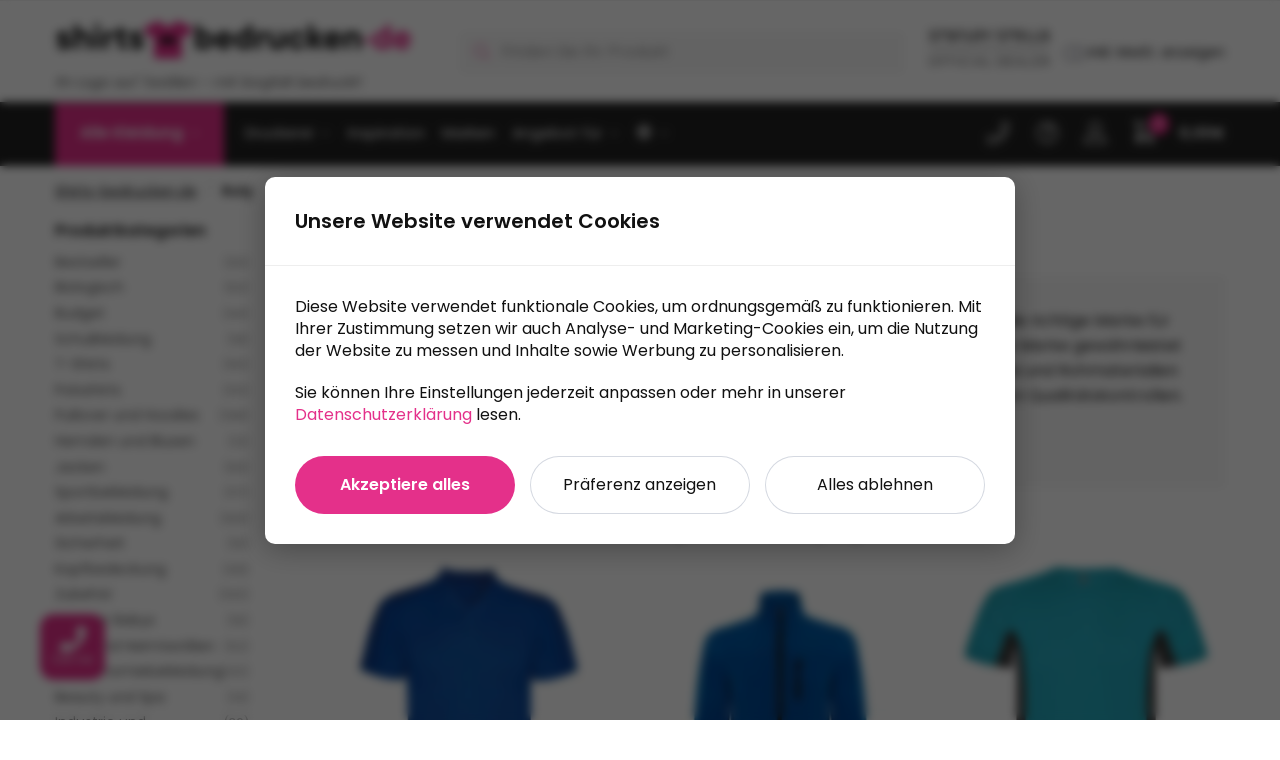

--- FILE ---
content_type: text/html; charset=UTF-8
request_url: https://www.shirts-bedrucken.de/merk/roly/
body_size: 49130
content:
<!--
* Realisatie door Amazing
* +31 (0) 55 526 8888
* www.amazing.nl
*
* Copyright 2026
-->
<!doctype html>
<html lang="de">
<head>
<meta charset="UTF-8">
<script type="text/javascript">
/* <![CDATA[ */
var gform;gform||(document.addEventListener("gform_main_scripts_loaded",function(){gform.scriptsLoaded=!0}),document.addEventListener("gform/theme/scripts_loaded",function(){gform.themeScriptsLoaded=!0}),window.addEventListener("DOMContentLoaded",function(){gform.domLoaded=!0}),gform={domLoaded:!1,scriptsLoaded:!1,themeScriptsLoaded:!1,isFormEditor:()=>"function"==typeof InitializeEditor,callIfLoaded:function(o){return!(!gform.domLoaded||!gform.scriptsLoaded||!gform.themeScriptsLoaded&&!gform.isFormEditor()||(gform.isFormEditor()&&console.warn("The use of gform.initializeOnLoaded() is deprecated in the form editor context and will be removed in Gravity Forms 3.1."),o(),0))},initializeOnLoaded:function(o){gform.callIfLoaded(o)||(document.addEventListener("gform_main_scripts_loaded",()=>{gform.scriptsLoaded=!0,gform.callIfLoaded(o)}),document.addEventListener("gform/theme/scripts_loaded",()=>{gform.themeScriptsLoaded=!0,gform.callIfLoaded(o)}),window.addEventListener("DOMContentLoaded",()=>{gform.domLoaded=!0,gform.callIfLoaded(o)}))},hooks:{action:{},filter:{}},addAction:function(o,r,e,t){gform.addHook("action",o,r,e,t)},addFilter:function(o,r,e,t){gform.addHook("filter",o,r,e,t)},doAction:function(o){gform.doHook("action",o,arguments)},applyFilters:function(o){return gform.doHook("filter",o,arguments)},removeAction:function(o,r){gform.removeHook("action",o,r)},removeFilter:function(o,r,e){gform.removeHook("filter",o,r,e)},addHook:function(o,r,e,t,n){null==gform.hooks[o][r]&&(gform.hooks[o][r]=[]);var d=gform.hooks[o][r];null==n&&(n=r+"_"+d.length),gform.hooks[o][r].push({tag:n,callable:e,priority:t=null==t?10:t})},doHook:function(r,o,e){var t;if(e=Array.prototype.slice.call(e,1),null!=gform.hooks[r][o]&&((o=gform.hooks[r][o]).sort(function(o,r){return o.priority-r.priority}),o.forEach(function(o){"function"!=typeof(t=o.callable)&&(t=window[t]),"action"==r?t.apply(null,e):e[0]=t.apply(null,e)})),"filter"==r)return e[0]},removeHook:function(o,r,t,n){var e;null!=gform.hooks[o][r]&&(e=(e=gform.hooks[o][r]).filter(function(o,r,e){return!!(null!=n&&n!=o.tag||null!=t&&t!=o.priority)}),gform.hooks[o][r]=e)}});
/* ]]> */
</script>

<meta name="viewport" content="height=device-height, width=device-width, initial-scale=1">
<link rel="profile" href="https://gmpg.org/xfn/11">
<link rel="pingback" href="https://www.shirts-bedrucken.de/xmlrpc.php">

<meta name='robots' content='index, follow, max-image-preview:large, max-snippet:-1, max-video-preview:-1' />
	<style>img:is([sizes="auto" i], [sizes^="auto," i]) { contain-intrinsic-size: 3000px 1500px }</style>
	
<!-- Google Tag Manager for WordPress by gtm4wp.com -->
<script data-cfasync="false" data-pagespeed-no-defer>
	var gtm4wp_datalayer_name = "dataLayer";
	var dataLayer = dataLayer || [];
	const gtm4wp_use_sku_instead = 0;
	const gtm4wp_currency = 'EUR';
	const gtm4wp_product_per_impression = 10;
	const gtm4wp_clear_ecommerce = false;
	const gtm4wp_datalayer_max_timeout = 2000;

	const gtm4wp_scrollerscript_debugmode         = false;
	const gtm4wp_scrollerscript_callbacktime      = 100;
	const gtm4wp_scrollerscript_readerlocation    = 150;
	const gtm4wp_scrollerscript_contentelementid  = "content";
	const gtm4wp_scrollerscript_scannertime       = 60;
</script>
<!-- End Google Tag Manager for WordPress by gtm4wp.com -->
	<!-- This site is optimized with the Yoast SEO plugin v26.7 - https://yoast.com/wordpress/plugins/seo/ -->
	<title>Roly Kleidung bedrucken lassen? | Shirts-bedrucken.de</title>
	<meta name="description" content="Roly Kleidung bedrucken lassen? | Bei Shirts-bedrucken.de finden Sie, was Sie suchen | Sehr günstige Preise | Wir drücken alles selbst." />
	<link rel="canonical" href="https://www.shirts-bedrucken.de/merk/roly/" />
	<meta property="og:locale" content="de_DE" />
	<meta property="og:type" content="article" />
	<meta property="og:title" content="Roly Kleidung bedrucken lassen? | Shirts-bedrucken.de" />
	<meta property="og:description" content="Roly Kleidung bedrucken lassen? | Bei Shirts-bedrucken.de finden Sie, was Sie suchen | Sehr günstige Preise | Wir drücken alles selbst." />
	<meta property="og:url" content="https://www.shirts-bedrucken.de/merk/roly/" />
	<meta property="og:site_name" content="Shirts-bedrucken.de" />
	<meta name="twitter:card" content="summary_large_image" />
	<script type="application/ld+json" class="yoast-schema-graph">{
	    "@context": "https://schema.org",
	    "@graph": [
	        {
	            "@type": "CollectionPage",
	            "@id": "https://www.shirts-bedrucken.de/merk/roly/",
	            "url": "https://www.shirts-bedrucken.de/merk/roly/",
	            "name": "Roly Kleidung bedrucken lassen? | Shirts-bedrucken.de",
	            "isPartOf": {
	                "@id": "https://www.shirts-bedrucken.de/#website"
	            },
	            "primaryImageOfPage": {
	                "@id": "https://www.shirts-bedrucken.de/merk/roly/#primaryimage"
	            },
	            "image": {
	                "@id": "https://www.shirts-bedrucken.de/merk/roly/#primaryimage"
	            },
	            "thumbnailUrl": "https://www.shirts-bedrucken.de/wp-content/uploads/sites/4/2023/11/Roly-Monzha-Royal-Blue-1-651ec23642b33.jpg",
	            "description": "Roly Kleidung bedrucken lassen? | Bei Shirts-bedrucken.de finden Sie, was Sie suchen | Sehr günstige Preise | Wir drücken alles selbst.",
	            "breadcrumb": {
	                "@id": "https://www.shirts-bedrucken.de/merk/roly/#breadcrumb"
	            },
	            "inLanguage": "de"
	        },
	        {
	            "@type": "ImageObject",
	            "inLanguage": "de",
	            "@id": "https://www.shirts-bedrucken.de/merk/roly/#primaryimage",
	            "url": "https://www.shirts-bedrucken.de/wp-content/uploads/sites/4/2023/11/Roly-Monzha-Royal-Blue-1-651ec23642b33.jpg",
	            "contentUrl": "https://www.shirts-bedrucken.de/wp-content/uploads/sites/4/2023/11/Roly-Monzha-Royal-Blue-1-651ec23642b33.jpg",
	            "width": 460,
	            "height": 460,
	            "caption": "Roly Monzha Royal Blue XXL"
	        },
	        {
	            "@type": "BreadcrumbList",
	            "@id": "https://www.shirts-bedrucken.de/merk/roly/#breadcrumb",
	            "itemListElement": [
	                {
	                    "@type": "ListItem",
	                    "position": 1,
	                    "name": "Shirts-bedrucken.de",
	                    "item": "https://www.shirts-bedrucken.de/"
	                },
	                {
	                    "@type": "ListItem",
	                    "position": 2,
	                    "name": "Roly"
	                }
	            ]
	        },
	        {
	            "@type": "WebSite",
	            "@id": "https://www.shirts-bedrucken.de/#website",
	            "url": "https://www.shirts-bedrucken.de/",
	            "name": "Shirts-bedrucken.de",
	            "description": "Ihr Logo auf Textilien – mit Sorgfalt bedruckt!",
	            "publisher": {
	                "@id": "https://www.shirts-bedrucken.de/#organization"
	            },
	            "potentialAction": [
	                {
	                    "@type": "SearchAction",
	                    "target": {
	                        "@type": "EntryPoint",
	                        "urlTemplate": "https://www.shirts-bedrucken.de/?s={search_term_string}"
	                    },
	                    "query-input": {
	                        "@type": "PropertyValueSpecification",
	                        "valueRequired": true,
	                        "valueName": "search_term_string"
	                    }
	                }
	            ],
	            "inLanguage": "de"
	        },
	        {
	            "@type": "Organization",
	            "@id": "https://www.shirts-bedrucken.de/#organization",
	            "name": "Shirts-bedrucken.de",
	            "url": "https://www.shirts-bedrucken.de/",
	            "logo": {
	                "@type": "ImageObject",
	                "inLanguage": "de",
	                "@id": "https://www.shirts-bedrucken.de/#/schema/logo/image/",
	                "url": "https://www.shirts-bedrucken.de/wp-content/uploads/sites/4/2022/03/Shirts-bedrucken-logo-DE.jpg",
	                "contentUrl": "https://www.shirts-bedrucken.de/wp-content/uploads/sites/4/2022/03/Shirts-bedrucken-logo-DE.jpg",
	                "width": 794,
	                "height": 114,
	                "caption": "Shirts-bedrucken.de"
	            },
	            "image": {
	                "@id": "https://www.shirts-bedrucken.de/#/schema/logo/image/"
	            },
	            "sameAs": [
	                "https://www.facebook.com/profile.php?id=100079064804987",
	                "https://www.linkedin.com/company/80131700/admin/"
	            ]
	        }
	    ]
	}</script>
	<!-- / Yoast SEO plugin. -->


<link rel='dns-prefetch' href='//use.fontawesome.com' />
<link href='https://fonts.gstatic.com' crossorigin rel='preconnect' />
<link rel="alternate" type="application/rss+xml" title="Shirts-bedrucken.de &raquo; Feed" href="https://www.shirts-bedrucken.de/feed/" />

<link rel="apple-touch-icon" sizes="180x180" href="https://www.shirts-bedrucken.de/wp-content/themes/shirt-bedrukken-child/assets/fav/apple-touch-icon-180x180.png" />
<link rel="apple-touch-icon" sizes="167x167" href="https://www.shirts-bedrucken.de/wp-content/themes/shirt-bedrukken-child/assets/fav/apple-touch-icon-167x167.png" />
<link rel="apple-touch-icon" sizes="152x152" href="https://www.shirts-bedrucken.de/wp-content/themes/shirt-bedrukken-child/assets/fav/apple-touch-icon-152x152.png" />
<link rel="icon" type="image/png" sizes="64x64" href="https://www.shirts-bedrucken.de/wp-content/themes/shirt-bedrukken-child/assets/fav/favicon-64x64.png" />
<link rel="icon" type="image/png" sizes="48x48" href="https://www.shirts-bedrucken.de/wp-content/themes/shirt-bedrukken-child/assets/fav/favicon-48x48.png" />
<link rel="icon" type="image/png" sizes="32x32" href="https://www.shirts-bedrucken.de/wp-content/themes/shirt-bedrukken-child/assets/fav/favicon-32x32.png" />
<link rel="icon" type="image/png" sizes="16x16" href="https://www.shirts-bedrucken.de/wp-content/themes/shirt-bedrukken-child/assets/fav/favicon-16x16.png" />
<link rel="shortcut icon" href="https://www.shirts-bedrucken.de/wp-content/themes/shirt-bedrukken-child/assets/fav/favicon-48x48.png" />
<link rel="mask-icon" href="https://www.shirts-bedrucken.de/wp-content/themes/shirt-bedrukken-child/assets/fav/safari-pinned-tab.svg" color="#000000" />
<link rel="alternate" type="application/rss+xml" title="Shirts-bedrucken.de &raquo; Roly Brand Feed" href="https://www.shirts-bedrucken.de/merk/roly/feed/" />
<style>html{font-family:sans-serif;-ms-text-size-adjust:100%;-webkit-text-size-adjust:100%;scrollbar-gutter:stable}body{margin:0;-ms-word-wrap:break-word;word-wrap:break-word;overflow-x:hidden;font-family:-apple-system,BlinkMacSystemFont,"Segoe UI",Roboto,Oxygen-Sans,Ubuntu,Cantarell,"Helvetica Neue",sans-serif;font-size:16px}body,button,input{line-height:1.618;text-rendering:optimizelegibility}article,header,main,nav{display:block}a{color:#2c2d33;background-color:transparent;text-decoration:none}a,button,input{-ms-touch-action:manipulation;touch-action:manipulation}img{max-width:100%;height:auto;border:0;border-radius:0}svg:not(:root){overflow:hidden}button{overflow:visible}button,select{text-transform:none}button::-moz-focus-inner,input::-moz-focus-inner{padding:0;border:0}input[type=search]::-webkit-search-cancel-button,input[type=search]::-webkit-search-decoration{-webkit-appearance:none}ul{padding:0}body,button,input{line-height:1.618;text-rendering:optimizeLegibility}h1,h2{margin:0 0 15px;color:#131315}h4{margin:0 0 10px;color:#131315}h1,h2{line-height:1.214}h1{font-size:2.617924em;letter-spacing:-1px}h2{font-size:2em}h4{font-size:1.41575em}p+h2,p+h4,ul+h2{margin-top:1.2906835em}p{margin:0 0 1.41575em}ul{margin:0 0 1.41575em 20px}ul{list-style:disc}ins{background:0 0;font-weight:400;text-decoration:none}*{box-sizing:border-box}.header-widget-region{color:#fff;background-color:#dc9814;text-align:center;position:relative}.header-widget-region p{margin:0}.site-header{position:relative}.site-header .custom-logo-link img{width:auto}.site-header .widget{margin-bottom:0}.site-branding a{color:#111;font-weight:bold}.site-branding p{margin-top:5px;margin-bottom:0;color:#555;font-size:12px}.site-branding .logo{margin:0}.site-content{outline:0}.alignright{display:inline;margin-top:5px}.alignright{float:right;margin-left:2.5em}.aligncenter{display:block;clear:both;margin:0 auto}.screen-reader-text{clip:rect(1px 1px 1px 1px);clip:rect(1px,1px,1px,1px);position:absolute!important;color:#000}article.post{margin:0 0 3em;padding-bottom:3em;border-bottom:1px solid #eee}.post .wp-post-image{margin-right:auto;margin-bottom:1.618em;margin-left:auto}.post .wp-post-image{margin-top:-1em;width:100%}header .widget_product_search form{margin-bottom:0}input[type="search"]{border-radius:0}button,input,select{vertical-align:baseline}select{margin:0}button,input{margin:0;font-size:100%}button{border:none}.button{display:inline-block;padding:0.6180469716em 1.41575em;border:0;border-color:#43454b;border-radius:4px;outline:0;background:0 0;background-color:#43454b;text-shadow:none;text-decoration:none;-webkit-appearance:none}input[type="search"]::-webkit-search-decoration{-webkit-appearance:none}input[type="search"]::-webkit-input-placeholder{color:#555}input[type="search"]::-moz-placeholder{color:#555}input[type="search"]:-ms-input-placeholder{color:#555}input[type="search"]{box-sizing:border-box;padding:0.5180469716em;outline:0;color:#222;box-shadow:inset 0 1px 1px rgba(0,0,0,0.125);-webkit-appearance:none;width:100%;font-weight:400}.widget_product_search form input[type="search"]{width:100%}.menu-primary-menu-container>ul>li>a{padding-right:0.55em;padding-left:0.55em}.site-header .site-header-cart{line-height:60px}.menu-primary-menu-container>ul>li:first-child>a{padding-left:0}.main-navigation ul ul{display:block;margin-left:1.41575em}.main-navigation ul li a,.secondary-navigation ul li a{display:block}.main-navigation ul li a span strong{position:absolute;color:#fff;background-color:#222;font-size:9px;padding:2px 6px;margin-left:7px;margin-top:1px;border-radius:2px}.main-navigation ul li.product p.product__categories a{display:initial}.main-navigation ul.menu li.full-width li.heading{clear:both}body .main-navigation ul.menu li.menu-item-has-children.full-width>.sub-menu-wrapper li.heading>a.sub-menu-link{clear:both;padding-top:15px}.secondary-navigation{display:block;clear:both;width:100%}.main-navigation ul,.secondary-navigation ul{display:block;margin:0;padding-left:0;list-style:none}.main-navigation ul li,.secondary-navigation ul li{display:inline-block;position:relative;margin-right:0.5px;text-align:left}.widget{margin:0 0 3.706325903em}.widget .widget-title{display:block;margin-bottom:0.65em}.widget ul{margin-left:0;list-style:none}.widget-area .widget{font-weight:400}.header-widget-region::after,.header-widget-region::before{display:table;content:""}.header-widget-region::after{clear:both}.header-widget-region .widget{margin:0;padding:1em 0}.widget_product_search form{position:relative;margin-bottom:15px}.widget_product_search form button[type="submit"]{clip:rect(1px 1px 1px 1px);clip:rect(1px,1px,1px,1px);position:absolute!important;top:0;left:0;background-color:#000;color:#fff}@media (min-width:993px){.main-header .site-header-cart a.cart-contents .count{position:relative}.menu-primary-menu-container>ul.menu{display:inline-block;min-width:600px}.col-full{box-sizing:content-box;margin-right:auto;margin-left:auto;padding:0 2.617924em}.col-full::after{display:table}.col-full::before{display:table;content:""}.col-full::after{display:block;clear:both;content:""}.site-content::after,.site-content::before{display:table;content:""}.site-content::after{clear:both}.widget-area{margin-right:0}.menu-toggle{display:none}.main-navigation ul ul li,.primary-navigation{display:block}.main-navigation ul ul{float:left;position:absolute;top:100%;left:-9999px}.main-navigation ul ul li a{width:200px}.main-navigation li.full-width ul li a{width:initial}.main-navigation li.full-width ul li a.commercekit-save-wishlist{width:30px}body .main-navigation ul.menu li.menu-item-has-children.full-width>.sub-menu-wrapper li a.button{display:inline-block;width:auto}body .main-navigation ul.products li.product{width:100%;margin-bottom:0;padding:0 0 45px 0}.main-navigation ul.menu{overflow:visible;max-height:none}.main-navigation ul.menu ul{margin-left:0}ul.menu ul li>a.sub-menu-link{padding:0.3em 0.8em;font-size:14px;font-weight:400}}body,button,input{-webkit-font-smoothing:antialiased;-moz-osx-font-smoothing:grayscale}input[type="search"]{padding-left:43px;border:1px solid #eee;background:0 0;box-shadow:none;background-color:#fff;font-size:17px;font-weight:400}@media all and (-ms-high-contrast:none),(-ms-high-contrast:active){select{padding-right:0;background-image:none}}select::-ms-expand{display:none}.col-full{max-width:1170px}.widget ul{margin-bottom:0}.col-full,.main-navigation ul li.menu-item-has-children.full-width .container{padding-right:2.617924em;padding-left:2.617924em}@media (min-width:993px){body ul.products li.product{float:left;width:33.3333%}body ul.products li.product{margin-bottom:calc(2.5em - 40px)}}.site-header-cart a.cart-contents .count{display:inline-block;position:relative;width:auto;min-width:28px;height:28px;margin-left:5px;padding:3px;border:1px solid #dc9814;border-bottom-right-radius:3px;border-bottom-left-radius:3px;color:#dc9814;font-size:12px;line-height:22px;text-align:center;letter-spacing:-0.7px}.site-header-cart a.cart-contents .count::after{position:absolute;bottom:90%;left:50%;width:10px;height:6px;margin-bottom:1px;margin-left:-6px;border:1px solid #dc9814;border-bottom:0;border-top-left-radius:99px;border-top-right-radius:99px;content:""}#page .site-header-cart .cart-contents{display:block}body ul.products li.product{position:relative;padding-right:15px;padding-left:15px;text-align:left}body ul.products li.product img{display:block;width:100%;margin:0 auto 0em}body .main-navigation ul.menu li.menu-item-has-children.full-width>.sub-menu-wrapper li a.button,body ul.products li.product .button{display:block;position:absolute;z-index:1;bottom:0;width:calc(100% - 30px);height:40px;padding:0;border-radius:4px;opacity:0;font-size:14px;font-weight:600;line-height:40px;text-align:center}body .main-navigation ul.menu li.menu-item-has-children.full-width>.sub-menu-wrapper li a.button{position:relative}body .main-navigation ul.menu li.menu-item-has-children.full-width>.sub-menu-wrapper ul.products li.product:not(.product-category){padding-bottom:0}@media (min-width:993px){body .main-navigation ul.menu li.menu-item-has-children.full-width>.sub-menu-wrapper li a.button{width:100%}}ul.products li.product .woocommerce-loop-product__title{position:relative;width:100%;margin-top:4px;margin-bottom:4px;color:#111;font-size:16px;letter-spacing:0}ul.products li.product .price{position:relative;color:#111;font-size:14px}#secondary .widget{margin-bottom:30px;padding-bottom:25px;border-bottom:1px solid #ddd}.widget-area .widget{margin:0 0 2.35em;font-size:16px}body .widget-area .widget{color:#555}.widget .widget-title{padding:0;border:0;color:#111;font-size:17px;font-weight:400}.price ins{color:#dc9814;font-weight:400}body .price del{margin-right:8px;font-size:0.85em}.woocommerce-product-search::before{width:20px;height:20px;content:"";display:inline-block;position:absolute;z-index:1;top:0.75em;left:0.85em;background-color:#ccc;-webkit-mask-image:url("data:image/svg+xml;charset=utf8,%3Csvg width='24' height='24' viewBox='0 0 24 24' fill='none' xmlns='http://www.w3.org/2000/svg'%3E%3Cpath d='M21 21L15 15M17 10C17 13.866 13.866 17 10 17C6.13401 17 3 13.866 3 10C3 6.13401 6.13401 3 10 3C13.866 3 17 6.13401 17 10Z' stroke='%234A5568' stroke-width='2' stroke-linecap='round' stroke-linejoin='round'/%3E%3C/svg%3E");mask-image:url("data:image/svg+xml;charset=utf8,%3Csvg width='24' height='24' viewBox='0 0 24 24' fill='none' xmlns='http://www.w3.org/2000/svg'%3E%3Cpath d='M21 21L15 15M17 10C17 13.866 13.866 17 10 17C6.13401 17 3 13.866 3 10C3 6.13401 6.13401 3 10 3C13.866 3 17 6.13401 17 10Z' stroke='%234A5568' stroke-width='2' stroke-linecap='round' stroke-linejoin='round'/%3E%3C/svg%3E");-webkit-mask-position:center;-webkit-mask-repeat:no-repeat;-webkit-mask-size:contain}#secondary .textwidget p{margin-bottom:1em;font-size:14px;line-height:1.5}#secondary .textwidget h4{margin-bottom:5px;font-size:20px}.archive-header{margin-bottom:0}.site-content .woocommerce-breadcrumb{margin-bottom:0;color:#555}.woocommerce-breadcrumb a{color:#111}.woocommerce-breadcrumb a:first-of-type::before{display:none}body .main-navigation ul.menu li.menu-item-has-children.full-width>.sub-menu-wrapper li.menu-item-image a{width:initial;padding:0;color:#111}.main-navigation ul.menu ul li.menu-item-image span{font-size:11px;display:block;text-indent:-9999999px}body .main-navigation ul.menu li.menu-item-has-children.full-width>.sub-menu-wrapper li.menu-item-image a span::after{display:none}.main-navigation ul.menu ul li.menu-item-image a span.sub,.main-navigation ul.menu ul li.menu-item-image a span.sub *{font-size:14px;text-align:center;font-weight:600}.main-navigation ul.menu ul li.menu-item-image img{margin-top:-15px;margin-bottom:6px;border-radius:4px;width:100%;display:block}@media (min-width:993px){.shoptimizer-primary-navigation{color:#222}.main-navigation ul li.menu-item-has-children.full-width .container .container{padding:0}.site-header-cart .cart-contents{padding:0}.main-navigation ul.menu ul.sub-menu{padding:20px 12px;background-color:#111}body .main-navigation ul.menu>li.menu-item-has-children{position:relative}body .main-navigation ul.menu>li:not(.full-width)>.sub-menu-wrapper{visibility:hidden;position:absolute;right:0;left:0;width:200px;opacity:0;box-shadow:0 1px 15px rgba(0,0,0,0.08);transform:scale(0.8)}body .main-navigation ul.menu li.full-width.menu-item-has-children ul li>.sub-menu-wrapper{position:relative;top:auto;right:auto}body .main-navigation ul.menu li.full-width.menu-item-has-children ul li.highlight>a{color:#dc9814}body .main-navigation ul.menu li.full-width.menu-item-has-children ul li.highlight>a span::after{display:none}body .main-navigation ul.menu li.menu-item-has-children.full-width>.sub-menu-wrapper li{-webkit-column-break-inside:avoid;page-break-inside:avoid;break-inside:avoid}.main-navigation ul li.menu-item-has-children.full-width>.sub-menu-wrapper>.container>ul.sub-menu{display:flex;justify-content:center;width:100%}.main-navigation ul li.menu-item-has-children.full-width>.sub-menu-wrapper>.container>ul.sub-menu>li{display:inline-block;float:none;width:23%;margin:40px 0;padding-right:25px;padding-left:25px;border-left:1px solid #eee}.main-navigation ul li.menu-item-has-children.full-width>.sub-menu-wrapper>.container>ul.sub-menu>li:last-child{border-right:1px solid #eee}.main-navigation ul li.menu-item-has-children.full-width ul li a.woocommerce-loop-product__link,.main-navigation ul li.menu-item-has-children.full-width>.sub-menu-wrapper>.container>ul.sub-menu ul{width:100%}body .main-navigation ul.menu li.menu-item-has-children.full-width ul.sub-menu{padding:0;background-color:transparent}body .main-navigation ul.menu li.menu-item-has-children.full-width{position:inherit}body .main-navigation ul.menu li.menu-item-has-children>.sub-menu-wrapper{position:absolute;z-index:6}.main-navigation ul.menu ul.sub-menu{box-shadow:0 1px 15px rgba(0,0,0,0.08);line-height:1.4}.main-navigation ul.menu li.full-width ul.sub-menu{box-shadow:none}body .main-navigation ul.menu>li.menu-item-has-children:not(.full-width) ul li.menu-item-has-children .sub-menu-wrapper{visibility:hidden;position:absolute;top:-20px;left:220px;opacity:0}.main-navigation ul.menu>li.menu-item-has-children:not(.full-width) ul li.menu-item-has-children>a::after{position:absolute;display:inline-block;right:5px;margin-top:10px;width:13px;height:13px;content:"";background-color:#111;-webkit-transform:translateX(-50%) translateY(-50%);-ms-transform:translateX(-50%) translateY(-50%);transform:translateX(-50%) translateY(-50%);-webkit-mask-image:url("data:image/svg+xml;charset=utf8,%3Csvg width='24' height='24' viewBox='0 0 24 24' fill='none' xmlns='http://www.w3.org/2000/svg'%3E%3Cpath d='M9 5L16 12L9 19' stroke='%234A5568' stroke-width='2' stroke-linecap='round' stroke-linejoin='round'/%3E%3C/svg%3E");mask-image:url("data:image/svg+xml;charset=utf8,%3Csvg width='24' height='24' viewBox='0 0 24 24' fill='none' xmlns='http://www.w3.org/2000/svg'%3E%3Cpath d='M9 5L16 12L9 19' stroke='%234A5568' stroke-width='2' stroke-linecap='round' stroke-linejoin='round'/%3E%3C/svg%3E");-webkit-mask-position:center;-webkit-mask-repeat:no-repeat;-webkit-mask-size:contain}body .main-navigation ul.menu li.menu-item-has-children.full-width>.sub-menu-wrapper{visibility:hidden;left:0;width:100%;border-top:1px solid #eee;opacity:0;background:#fff;text-align:center;display:none}body .main-navigation ul.menu li.menu-item-has-children.full-width>.sub-menu-wrapper li{margin-bottom:3px}body .main-navigation ul.menu li.menu-item-has-children.full-width>.sub-menu-wrapper li>a.sub-menu-link{padding:2px 0}body .main-navigation ul.menu li.menu-item-has-children.full-width>.sub-menu-wrapper li a.woocommerce-loop-product__link{padding:0}.main-navigation ul.menu li.menu-item-has-children.full-width>.sub-menu-wrapper li .woocommerce-loop-product__title{margin:2px 0}body .main-navigation ul.menu li.menu-item-has-children.full-width>.sub-menu-wrapper li .woocommerce-loop-product__title a{color:#222}.menu-primary-menu-container>ul>li>a span,body .main-navigation ul.menu li.menu-item-has-children.full-width>.sub-menu-wrapper li a:not(.woocommerce-loop-product__link) span{position:relative}.main-navigation ul.menu>li.menu-item-has-children>a::after{position:relative;top:-1px}body .main-navigation ul.menu li.menu-item-has-children.full-width>.sub-menu-wrapper li.menu-item-has-children>a,body .main-navigation ul.menu li.menu-item-has-children.full-width>.sub-menu-wrapper li.heading>a{margin-bottom:5px}body .main-navigation ul.menu li.menu-item-has-children.full-width>.sub-menu-wrapper li.heading>a span::after{display:none}body .main-navigation ul.menu li.menu-item-has-children.full-width>.sub-menu-wrapper li.menu-item-has-children>a::after,body .main-navigation ul.menu li.menu-item-has-children.full-width>.sub-menu-wrapper li.menu-item-has-children>a>span::after,body .main-navigation ul.menu li.menu-item-has-children.full-width>.sub-menu-wrapper li.menu-item-product a span::after{display:none}.main-navigation ul li.menu-item-has-children.full-width ul{position:inherit;top:auto}.main-navigation ul li.menu-item-has-children.full-width .container{max-width:1170px;margin:0 auto;padding:0}body li.menu-item-product ul.products li.product .woocommerce-loop-product__title{margin-top:0;margin-bottom:0em;line-height:1.4}.menu-primary-menu-container>ul>li.menu-button>a span:before{display:none}.menu-primary-menu-container>ul>li.menu-button>a{height:60px}.menu-primary-menu-container>ul>li.menu-button>a span{padding:6px 16px;border-radius:30px;color:#fff;background:#444;font-size:13px;font-weight:700}}@media (hover:hover) and (min-width:993px){.menu-primary-menu-container>ul>li>a span::before,body .main-navigation ul.menu li.menu-item-has-children.full-width>.sub-menu-wrapper li a span::after{display:block;position:absolute;top:calc(100% + 2px);left:0;width:100%;border-bottom:1px solid #ccc;content:"";transform:scale(0,1);transform-origin:right center}}@media (min-width:993px) and (max-width:1199px){body .main-navigation ul li.menu-item-has-children.full-width .container{padding-right:2.617924em;padding-left:2.617924em}}.site-content{position:relative}.site-content::after{display:block;visibility:hidden;position:absolute;z-index:5;top:0;left:0;width:100%;height:100%;opacity:0;background:rgba(0,0,0,0.7);content:""}.col-full.topbar-wrapper{position:relative;max-width:100%;border-bottom:1px solid #eee;background-color:#fff}.top-bar{clear:both;position:relative;width:100%;color:#222;font-size:14px}.top-bar form{margin:0}.top-bar select{font-size:14px}.top-bar .col-full{display:flex;padding:0;align-items:center}.top-bar p{margin:0}.top-bar .textwidget{display:flex;margin:0;padding:0.75rem 0;align-items:center}.top-bar-left{display:flex;flex:1}.top-bar-center{display:flex;justify-content:center;max-width:45%;text-align:center}.top-bar-right{flex:1;display:flex;justify-content:flex-end}.widget_wc_aelia_currencyswitcher_widget{float:right}body .site-header{z-index:20}.site-branding .logo{display:inline-block}.site-header .col-full{display:flex;flex-wrap:wrap;align-items:center}@media (min-width:993px){.col-full.main-header{padding-top:30px;padding-bottom:30px}.site-header .custom-logo-link img{height:38px}.menu-primary-menu-container>ul>li>a{color:#fff;font-size:16px;line-height:60px}.col-full-nav{background-color:#323232;border-top:1px solid transparent}.site-header-cart .cart-contents{color:#fff}.menu-primary-menu-container>ul>li>a,.site-header-cart,.logo-mark{line-height:60px}}.site-header .site-search{margin-left:3em;flex-grow:1}.site-search{display:block}.site-header .site-branding{line-height:1}.secondary-navigation .menu a{padding:0.7em 0.875em 0;color:#111;font-size:14px}.secondary-navigation .menu li a{position:relative}.secondary-navigation .menu li:not(.ri) a{padding-top:35px}.secondary-navigation .icon-wrapper{position:absolute;top:0px;left:50%;top:5px;transform:translate(-50%,0%)}.secondary-navigation .icon-wrapper svg{width:28px;height:28px}.secondary-navigation .icon-wrapper svg path{stroke-width:1.5px}.secondary-navigation .menu-item{padding:0 5px;border-left:1px solid #eee;font-family:inherit}.secondary-navigation .menu-item:first-child{border:0}.site-header .secondary-navigation{float:right;width:initial;margin-left:auto;padding-left:1.2em}.secondary-navigation .menu{margin-right:-15px}.wc-active .site-header .site-header-cart{display:none;width:auto}.site-header-cart .cart-contents .count{opacity:1;font-size:0.8em}.site-header-cart .cart-contents::after{margin-left:10px}.site-search input[type="search"]{border:0;background:#f8f8f8;border:1px solid #f8f8f8}input[type="search"]{font-size:16px}.site-search form::before{left:15px;top:50%;margin-top:-7px;width:16px;height:16px}.site-search form input[type="search"]{position:relative;padding-left:40px;border-radius:4px;clear:both;font-size:16px;box-shadow:0 1px 2px 0 rgba(0,0,0,.05)}.logo-mark,.logo-mark img{display:inline-block;position:absolute}.menu-primary-menu-container{margin-left:0}.logo-mark{float:left;overflow:hidden;width:0;margin-right:0}.logo-mark img{position:relative;top:-1px;vertical-align:middle}#page{margin:0 auto}footer.copyright .widget:last-child img{width:auto;height:28.5px;margin:0}.woocommerce-breadcrumb .breadcrumb-separator{position:relative;top:-2px;padding:0 0.8em;opacity:0.4;font-size:0.8em}.main-navigation ul.menu>li.menu-item-has-children>a::after{display:inline-block;position:relative;top:1px;margin-left:6px;width:12px;height:12px;content:"";background-color:#fff;-webkit-mask-position:center;-webkit-mask-repeat:no-repeat;-webkit-mask-size:contain;-webkit-mask-image:url("data:image/svg+xml;charset=utf8,%3Csvg width='24' height='24' viewBox='0 0 24 24' fill='none' xmlns='http://www.w3.org/2000/svg'%3E%3Cpath d='M19 9L12 16L5 9' stroke='%234A5568' stroke-width='2' stroke-linecap='round' stroke-linejoin='round'/%3E%3C/svg%3E");mask-image:url("data:image/svg+xml;charset=utf8,%3Csvg width='24' height='24' viewBox='0 0 24 24' fill='none' xmlns='http://www.w3.org/2000/svg'%3E%3Cpath d='M19 9L12 16L5 9' stroke='%234A5568' stroke-width='2' stroke-linecap='round' stroke-linejoin='round'/%3E%3C/svg%3E")}.columns-3{width:100%}.blog.right-archives-sidebar #secondary{float:right;padding-top:4px}.blog.right-archives-sidebar .content-area{float:left}body .shoptimizer-mini-cart-wrap{overflow:hidden;position:fixed;z-index:102;top:0;right:-420px;left:auto;width:420px;height:100%;background-color:#fff}#ajax-loading{position:absolute;z-index:100;top:0px;left:0px;width:100%;height:100%;background-color:rgba(255,255,255,0.5)}.shoptimizer-loader{display:flex;align-items:center;justify-content:center;width:100%;height:100%}.spinner{width:38px;height:38px;border:1px solid #ccc;border-bottom-color:#111;border-radius:50%;display:inline-block;box-sizing:border-box;animation:rotation 0.8s linear infinite}@keyframes rotation{0%{transform:rotate(0deg)}100%{transform:rotate(360deg)}}.cart-drawer-heading{position:absolute;z-index:11;margin:12px 20px;font-size:17px;font-weight:600;color:#111}body .shoptimizer-mini-cart-wrap .widget_shopping_cart{display:flex;overflow-x:hidden;overflow-y:auto;position:relative;-webkit-overflow-scrolling:touch;z-index:10;top:auto;left:auto;height:calc(100% - 50px);margin:0;margin-top:50px;padding:0px 20px 0 20px;background:#fff;font-size:inherit}.shoptimizer-mini-cart-wrap .widget_shopping_cart_content{display:flex;flex-direction:column;width:100%}.shoptimizer-mini-cart-wrap .close-drawer{position:absolute;z-index:99;top:12.5px;right:16px;width:26px;height:26px;color:#111}.shoptimizer-mini-cart-wrap .close-drawer span{display:block}.close-drawer{color:#fff}@media (max-width:992px){.menu-item ul.products li.product .star-rating{top:1px}body li.menu-item-product p.product__categories{opacity:0.7}body:not(.filter-open) .site #secondary,.site .content-area{float:none;width:100%;clear:both}}@media (max-width:992px){.col-full,.main-navigation ul li.menu-item-has-children.full-width .container{padding-right:1em;padding-left:1em}ul.products li.product .price{font-size:14px}.main-navigation ul.products li.product,.main-navigation ul.products li.product .star-rating{margin-bottom:3px}header .widget_product_search form{margin-bottom:15px}#page .site-header .secondary-navigation,#page .site-header .site-branding,#page .site-header .site-search,.main-navigation ul ul,body .main-navigation ul li{margin:0}.main-navigation ul li{display:block}#secondary{padding-top:40px}.logo-mark,.site-header .site-header-cart a.cart-contents .amount,body .main-navigation ul.menu>li.menu-item-has-children>a::after,body .site-content::after{display:none}.top-bar{padding:0.6rem 0;font-size:12px}.top-bar select{font-size:12px}.top-bar .textwidget{padding:0.1rem 0;justify-content:center}#page .site-header,body .main-navigation ul li.menu-item-has-children.full-width .container{padding:0}.top-bar .col-full{padding:0;justify-content:space-around}.site-branding button.menu-toggle{position:absolute;left:15px;width:60px;height:30px;padding:0;background-color:transparent;display:block}.menu-toggle .bar{display:block;position:absolute;top:calc(50% - 1px);z-index:0;width:22px;height:2px;opacity:1;background-color:#222;transform:rotate(0deg)}.menu-toggle .bar:nth-child(1){margin-top:-7px}.menu-toggle .bar:nth-child(2){margin-top:-1px}.menu-toggle .bar:nth-child(3){margin-top:5px}.menu-toggle .bar-text{position:absolute;top:0;left:0;margin-top:6px;margin-left:28px;font-size:10px;font-weight:600;letter-spacing:0.03em}.top-bar{border-bottom:none}.site-header .site-header-cart{position:absolute;z-index:2;right:15px;height:auto;line-height:1;list-style:none}#page .site-header .secondary-navigation{display:none}.site-branding{display:flex;flex-direction:column;width:100%;height:70px;justify-content:center;align-items:center;text-align:center}.site-branding p{margin:5px 0 -3px 0;font-size:11px;line-height:1.22}.main-navigation ul.menu>li.menu-item-has-children{position:relative}.main-navigation ul.menu>li.menu-item-has-children>a{position:relative;width:calc(100% - 40px)}.main-navigation ul.menu li.menu-item-has-children span.caret{display:inline-block;position:absolute;z-index:3;top:0px;right:0;width:30px;height:30px;line-height:30px;text-align:center}.main-navigation ul.menu li.menu-item-has-children li.menu-item-has-children span.caret::after{font-size:14px;content:"\e653"}.main-navigation ul.menu li.menu-item-has-children li.menu-item-has-children span.caret{line-height:32px;opacity:0.6}.main-navigation ul.menu>li.menu-item-has-children>span.caret{top:3px}.main-navigation ul.menu li.menu-item-has-children:not(.dropdown-open) .sub-menu-wrapper{display:none}.main-navigation ul.products li.product .button,.secondary-navigation{display:none}.main-navigation ul.menu .sub-menu-wrapper{padding-bottom:10px;padding-left:15px}.main-navigation ul.menu .sub-menu-wrapper .sub-menu-wrapper{padding-left:0}.main-navigation ul.menu ul.products{padding:10px}.main-navigation ul.menu ul.products li a{padding:0}.main-navigation li.menu-item-product{float:left;width:48%;margin-bottom:0}ul.products li.product:nth-child(2n+1){clear:left}.main-navigation li.menu-item-product:nth-child(3n+1){clear:left}.main-navigation ul.menu ul li>a{padding:4px 0;font-size:14px}#page .site-header .secondary-navigation{justify-content:center;order:20;float:none;flex:0 0 100%;padding:0}#secondary .textwidget img{max-width:40%}ul.products li.product{float:left;width:33.333%;margin:0 0 30px 0}.product-label{left:10px}.menu-item .product-label{left:-10px}footer .alignright,footer.copyright .widget:last-child img{display:block;float:none}}@media (max-width:768px){.top-bar .col-full,.top-bar-left,.top-bar-center,.top-bar-right{display:block;text-align:center;max-width:100%}.top-bar select{margin-top:5px}ul.products li.product{width:50%}}@media (max-width:500px){.site .site-branding p{max-width:240px;line-height:1.2}body .shoptimizer-mini-cart-wrap{width:100%;right:-100%}}ul.products li.product .price .amount,ul.products li.product .price ins{position:relative}ul.products li.product p.product__categories,li.menu-item-product p.product__categories{position:relative;margin-bottom:2px;-webkit-font-smoothing:antialiased;color:#999;line-height:1;letter-spacing:0.7px;text-transform:uppercase}.main-navigation ul.menu li.menu-item-has-children.full-width>.sub-menu-wrapper li p.product__categories a,ul.products li.product p.product__categories a,li.menu-item-product ul.products li.product p.product__categories a{color:#555;font-size:11px;text-transform:uppercase}ul.products li.product p.product__categories a{text-decoration:none!important}ul.products{display:flex;flex-wrap:wrap;width:calc(100% + 30px);margin-left:-15px}ul.products li.product:not(.product-category){flex-wrap:wrap;align-items:flex-start;padding-bottom:40px}ul.products li.product .price{width:100%}ul.products li.product:not(.product-category)::before{visibility:hidden;position:absolute;left:0;opacity:0;background-color:#fff;box-shadow:0 0 10px rgba(0,0,0,0.1);content:"";width:calc(100% + 0px);height:calc(100% + 30px);margin-top:-15px;margin-left:0}.main-navigation ul.products li.product:not(.product-category)::before{display:none}.product-label{display:none;position:absolute;z-index:1;top:-5px;left:5px;min-width:46px;max-width:50%;min-height:46px;align-items:center;padding:5px 7px;border-radius:35px;color:#fff;background-color:#3bb54a;font-size:12px;line-height:1.2;text-align:center;letter-spacing:0.4px;text-transform:uppercase;word-break:break-all}.product-label.type-bubble{top:10px;left:10px;min-width:inherit;min-height:inherit;font-size:11px;border-radius:3px;padding:3px 9px;opacity:0.8;line-height:15px}ul.products li.product .product-label{display:flex;flex-flow:row wrap;justify-content:center}@media (max-width:992px){.main-navigation ul.menu li.menu-item-has-children.full-width>.sub-menu-wrapper li a.button,ul.products li.product .button{opacity:1}}.col-full-nav{width:100%}@media (max-width:992px){footer .alignright{max-width:200px;margin-left:0}.wc-active .site-header .site-header-cart{display:block}}@media (max-width:768px){.site-branding p{display:none}.col-full.topbar-wrapper.hide-on-mobile{display:none}.site .header-widget-region .widget{padding:0.6em 0;font-size:13px}.site .header-widget-region .widget p{font-size:13px}.site-content .woocommerce-breadcrumb{font-size:12px}body .site{font-size:15px}.site p{line-height:1.55}.site h1{font-size:30px;letter-spacing:0}.site-content .archive-header .woocommerce-breadcrumb{padding-bottom:12px;padding-left:0;padding-right:0;white-space:nowrap;text-overflow:ellipsis;overflow:hidden}.site-content .archive-header .woocommerce-breadcrumb::-webkit-scrollbar{display:none}.site button{font-size:14px}}@media (max-width:992px){.site ul.products li.product{margin-bottom:2em}}@media (max-width:992px){.site ul.products li.product{margin-bottom:2em}body .main-navigation ul.menu li.menu-item-has-children.full-width>.sub-menu-wrapper li a.button,body ul.products li.product .button{opacity:1}}@media (min-width:993px){body:not(.header-4) .col-full-nav .site-search,.mobile-extra,.mobile-menu.close-drawer{display:none}}.site-search .widget,.site-search .widget_product_search form{margin-bottom:0}@media (max-width:992px){.sticky-m .site-header{position:-webkit-sticky;position:sticky;width:100%;z-index:101;top:0;box-shadow:0 1px 15px rgba(0,0,0,0.08)}.hide-on-mobile{display:none!important}.site-search{display:none}.col-full-nav .site-search{display:block;padding-top:20px}.main-navigation{padding-top:20px}.site-search input[type="search"]{padding-top:0;padding-bottom:0;line-height:45px}.col-full-nav .shoptimizer-primary-navigation.col-full{padding:0}.col-full-nav{position:fixed;z-index:102;padding:0 15px;top:0;bottom:0;height:100%;left:-300px;width:300px;min-height:100vh;min-height:fill-available;min-height:-webkit-fill-available;max-height:100vh;overflow-y:auto;overflow-x:hidden;background:#fff;overscroll-behavior:contain;-webkit-overflow-scrolling:touch;box-shadow:0 0 10 rgba(0,0,0,0.15)}.mobile-overlay{visibility:hidden;position:absolute;z-index:101;top:0;left:0;width:100%;height:100%;opacity:0;background:rgba(0,0,0,0.65);background:rgba(52,53,55,0.4);content:""}.mobile-overlay{position:fixed}body .site-header{z-index:inherit}.menu-primary-menu-container>ul>li{border:none}.menu-primary-menu-container>ul>li>a,.menu-primary-menu-container>ul>li:first-child>a{padding:6px 0px}.main-navigation ul.menu .sub-menu-wrapper{padding:0 0 8px 10px}.main-navigation ul.menu .sub-menu-wrapper a.cg-menu-link{width:calc(100% - 40px)}.main-navigation ul ul ul{padding-left:10px}.main-navigation li.menu-item-product{float:none;width:100%;padding:0}body .main-navigation ul.menu ul.products{padding-right:10px;padding-left:0}body .main-navigation ul.menu li.menu-item-has-children .sub-menu-wrapper{position:fixed;left:-99999px;opacity:0;transform:translateX(-10px)}body .main-navigation ul.menu li.menu-item-has-children:not(.dropdown-open) .sub-menu-wrapper{display:block}body .main-navigation ul.menu li.menu-item-has-children.dropdown-open>.sub-menu-wrapper{position:inherit;left:auto;opacity:1;transform:translateX(0)}.main-navigation ul.menu li.menu-item-has-children span.caret::after{display:inline-block;width:20px;height:20px;margin-top:4px;background-color:#111;content:"";-webkit-mask-image:url("data:image/svg+xml;charset=utf8,%3Csvg width='24' height='24' viewBox='0 0 24 24' fill='none' xmlns='http://www.w3.org/2000/svg'%3E%3Cpath d='M19 9L12 16L5 9' stroke='%234A5568' stroke-width='2' stroke-linecap='round' stroke-linejoin='round'/%3E%3C/svg%3E");mask-image:url("data:image/svg+xml;charset=utf8,%3Csvg width='24' height='24' viewBox='0 0 24 24' fill='none' xmlns='http://www.w3.org/2000/svg'%3E%3Cpath d='M19 9L12 16L5 9' stroke='%234A5568' stroke-width='2' stroke-linecap='round' stroke-linejoin='round'/%3E%3C/svg%3E");-webkit-mask-position:center;-webkit-mask-repeat:no-repeat;-webkit-mask-size:contain}.main-navigation ul.menu li.menu-item-has-children li.menu-item-has-children.dropdown-open>span.caret{transform:rotate(180deg)}.main-navigation ul.menu li.menu-item-has-children li.menu-item-has-children span.caret{opacity:0.5}.main-navigation ul.menu li.menu-item-has-children.full-width>.sub-menu-wrapper li.heading>a{padding-top:5px}.site .main-navigation ul.products li.product{margin-bottom:0;padding-left:0;padding-right:0;width:100%}body .main-navigation ul.menu li.menu-item-has-children.full-width>.sub-menu-wrapper li a.button{width:100%}body .main-navigation ul.products{width:100%;margin:0}body .main-navigation ul.menu li.menu-item-has-children.full-width>.sub-menu-wrapper li.menu-item-image a{width:calc(100% - 10px);margin-bottom:20px}body .main-navigation ul.menu li.menu-item-has-children.full-width>.sub-menu-wrapper li.menu-item-image a img{width:100%}li.full-width .sub-menu li.menu-item-has-children{margin-bottom:10px}.mobile-extra{padding-bottom:20px}.mobile-extra .widget{margin-bottom:0}.mobile-extra h2{margin-top:0;margin-bottom:5px;padding:25px 0 0 0;opacity:0.6;font-size:11px;letter-spacing:1px;text-transform:uppercase;font-weight:normal}.mobile-extra ul,.mobile-extra p{margin:0;padding:0}.mobile-extra ul li{margin-bottom:3px}.mobile-extra a{font-size:14px}.mobile-extra .review{text-align:center;border-top:1px solid #e2e2e2;padding-top:30px;font-size:14px;line-height:1.5;margin:30px 0 0 0}.mobile-extra .review::before{display:block;font-size:12px;letter-spacing:3px;content:"\2605\2605\2605\2605\2605";margin-bottom:5px;color:#ee9e13}.mobile-extra .review strong{display:block;margin-top:8px;font-size:11px;letter-spacing:1px;text-transform:uppercase}.mobile-extra .review .button{margin-top:20px;display:block;font-weight:bold}.site-header-cart.menu{display:none}.widget_wc_aelia_currencyswitcher_widget select{width:100%;margin-top:20px}.mobile-menu.close-drawer{visibility:hidden;position:fixed;z-index:999;top:40px;left:310px;opacity:0}}.woocommerce-image__wrapper{position:relative;width:100%}body ul.products li.product .woocommerce-image__wrapper img{margin-bottom:0}.woocommerce-image__wrapper .gallery-image{position:absolute;z-index:-10;top:0;left:0;opacity:0}.woocommerce-card__header{clear:both;padding-top:10px;width:100%}.woocommerce-card__header *{position:relative}.main-header{display:flex}.site-header-cart{margin-left:auto}@media (max-width:1060px) and (min-width:993px){body:not(.header-4):not(.header-5) .site-header .site-search{width:100px}}@media (max-width:992px){.col-full-nav ul.products li.product{float:none;width:100%}body:not(.header-4):not(.mobile-toggled).sticky-m .site-header{position:-webkit-sticky;position:sticky;z-index:9;top:0}}@media (min-width:993px){body:not(.header-4).sticky-d .col-full-nav{position:-webkit-sticky;position:sticky;z-index:10;top:0}.shoptimizer-primary-navigation{display:flex}}.ajax_add_to_cart.add_to_cart_button{position:relative}.ajax_add_to_cart.add_to_cart_button::after{position:absolute;top:50%;left:50%;margin-top:-9px;margin-left:-9px;opacity:0;content:"";display:inline-block;width:18px;height:18px;border:1px solid rgba(255,255,255,0.3);border-left-color:#fff;border-radius:50%;vertical-align:middle}</style><link rel='stylesheet' id='wp-block-library-css' href='https://www.shirts-bedrucken.de/wp-includes/css/dist/block-library/style.min.css?ver=6.8.3' type='text/css' media='all' />
<style id='wp-block-library-theme-inline-css' type='text/css'>
.wp-block-audio :where(figcaption){color:#555;font-size:13px;text-align:center}.is-dark-theme .wp-block-audio :where(figcaption){color:#ffffffa6}.wp-block-audio{margin:0 0 1em}.wp-block-code{border:1px solid #ccc;border-radius:4px;font-family:Menlo,Consolas,monaco,monospace;padding:.8em 1em}.wp-block-embed :where(figcaption){color:#555;font-size:13px;text-align:center}.is-dark-theme .wp-block-embed :where(figcaption){color:#ffffffa6}.wp-block-embed{margin:0 0 1em}.blocks-gallery-caption{color:#555;font-size:13px;text-align:center}.is-dark-theme .blocks-gallery-caption{color:#ffffffa6}:root :where(.wp-block-image figcaption){color:#555;font-size:13px;text-align:center}.is-dark-theme :root :where(.wp-block-image figcaption){color:#ffffffa6}.wp-block-image{margin:0 0 1em}.wp-block-pullquote{border-bottom:4px solid;border-top:4px solid;color:currentColor;margin-bottom:1.75em}.wp-block-pullquote cite,.wp-block-pullquote footer,.wp-block-pullquote__citation{color:currentColor;font-size:.8125em;font-style:normal;text-transform:uppercase}.wp-block-quote{border-left:.25em solid;margin:0 0 1.75em;padding-left:1em}.wp-block-quote cite,.wp-block-quote footer{color:currentColor;font-size:.8125em;font-style:normal;position:relative}.wp-block-quote:where(.has-text-align-right){border-left:none;border-right:.25em solid;padding-left:0;padding-right:1em}.wp-block-quote:where(.has-text-align-center){border:none;padding-left:0}.wp-block-quote.is-large,.wp-block-quote.is-style-large,.wp-block-quote:where(.is-style-plain){border:none}.wp-block-search .wp-block-search__label{font-weight:700}.wp-block-search__button{border:1px solid #ccc;padding:.375em .625em}:where(.wp-block-group.has-background){padding:1.25em 2.375em}.wp-block-separator.has-css-opacity{opacity:.4}.wp-block-separator{border:none;border-bottom:2px solid;margin-left:auto;margin-right:auto}.wp-block-separator.has-alpha-channel-opacity{opacity:1}.wp-block-separator:not(.is-style-wide):not(.is-style-dots){width:100px}.wp-block-separator.has-background:not(.is-style-dots){border-bottom:none;height:1px}.wp-block-separator.has-background:not(.is-style-wide):not(.is-style-dots){height:2px}.wp-block-table{margin:0 0 1em}.wp-block-table td,.wp-block-table th{word-break:normal}.wp-block-table :where(figcaption){color:#555;font-size:13px;text-align:center}.is-dark-theme .wp-block-table :where(figcaption){color:#ffffffa6}.wp-block-video :where(figcaption){color:#555;font-size:13px;text-align:center}.is-dark-theme .wp-block-video :where(figcaption){color:#ffffffa6}.wp-block-video{margin:0 0 1em}:root :where(.wp-block-template-part.has-background){margin-bottom:0;margin-top:0;padding:1.25em 2.375em}
</style>
<style id='classic-theme-styles-inline-css' type='text/css'>
/*! This file is auto-generated */
.wp-block-button__link{color:#fff;background-color:#32373c;border-radius:9999px;box-shadow:none;text-decoration:none;padding:calc(.667em + 2px) calc(1.333em + 2px);font-size:1.125em}.wp-block-file__button{background:#32373c;color:#fff;text-decoration:none}
</style>
<link rel='stylesheet' id='cb-carousel-style-css' href='https://www.shirts-bedrucken.de/wp-content/plugins/carousel-block/blocks/../build/carousel-legacy/style-index.css?ver=2.0.6' type='text/css' media='all' />
<style id='cb-carousel-v2-style-inline-css' type='text/css'>
.wp-block-cb-carousel-v2{position:relative}.wp-block-cb-carousel-v2[data-cb-pagination=true] .swiper-horizontal{margin-bottom:calc(var(--wp--custom--carousel-block--pagination-bullet-size, 8px)*4)}.wp-block-cb-carousel-v2 .cb-button-next,.wp-block-cb-carousel-v2 .cb-button-prev{color:var(--wp--custom--carousel-block--navigation-color,#000);height:var(--wp--custom--carousel-block--navigation-size,22px);margin-top:calc(0px - var(--wp--custom--carousel-block--navigation-size, 22px)/2);width:calc(var(--wp--custom--carousel-block--navigation-size, 22px)/44*27)}.wp-block-cb-carousel-v2 .cb-button-next:after,.wp-block-cb-carousel-v2 .cb-button-prev:after{font-size:var(--wp--custom--carousel-block--navigation-size,22px)}.wp-block-cb-carousel-v2 .cb-button-next:hover,.wp-block-cb-carousel-v2 .cb-button-prev:hover{color:var(--wp--custom--carousel-block--navigation-hover-color,var(--wp--custom--carousel-block--navigation-color,#000))}.wp-block-cb-carousel-v2 .cb-button-prev,.wp-block-cb-carousel-v2.cb-rtl .cb-button-next{left:calc(var(--wp--custom--carousel-block--navigation-size, 22px)*-1/44*27 - var(--wp--custom--carousel-block--navigation-sides-offset, 10px));right:auto}.wp-block-cb-carousel-v2 .cb-button-next,.wp-block-cb-carousel-v2.cb-rtl .cb-button-prev{left:auto;right:calc(var(--wp--custom--carousel-block--navigation-size, 22px)*-1/44*27 - var(--wp--custom--carousel-block--navigation-sides-offset, 10px))}.wp-block-cb-carousel-v2.cb-rtl .cb-button-next,.wp-block-cb-carousel-v2.cb-rtl .cb-button-prev{transform:scaleX(-1)}.wp-block-cb-carousel-v2 .cb-pagination.swiper-pagination-horizontal{bottom:var(--wp--custom--carousel-block--pagination-bottom,-20px);display:flex;justify-content:center;top:var(--wp--custom--carousel-block--pagination-top,auto)}.wp-block-cb-carousel-v2 .cb-pagination.swiper-pagination-horizontal.swiper-pagination-bullets .cb-pagination-bullet{margin:0 var(--wp--custom--carousel-block--pagination-bullet-horizontal-gap,4px)}.wp-block-cb-carousel-v2 .cb-pagination .cb-pagination-bullet{background:var(--wp--custom--carousel-block--pagination-bullet-color,var(--wp--custom--carousel-block--pagination-bullet-inactive-color,#000));height:var(--wp--custom--carousel-block--pagination-bullet-size,8px);opacity:var(--wp--custom--carousel-block--pagination-bullet-inactive-opacity,var(--wp--custom--carousel-block--pagination-bullet-opacity,.2));width:var(--wp--custom--carousel-block--pagination-bullet-size,8px)}.wp-block-cb-carousel-v2 .cb-pagination .cb-pagination-bullet.swiper-pagination-bullet-active{background:var(--wp--custom--carousel-block--pagination-bullet-active-color,#000);opacity:var(--wp--custom--carousel-block--pagination-bullet-active-opacity,1)}.wp-block-cb-carousel-v2 .cb-pagination .cb-pagination-bullet:not(.swiper-pagination-bullet-active):hover{background:var(--wp--custom--carousel-block--pagination-bullet-hover-color,var(--wp--custom--carousel-block--pagination-bullet-inactive-hover-color,var(--wp--custom--carousel-block--pagination-bullet-active-color,#000)));opacity:var(--wp--custom--carousel-block--pagination-bullet-inactive-hover-opacity,var(--wp--custom--carousel-block--pagination-bullet-inactive-opacity,.2))}.wp-block-cb-carousel-v2.alignfull .cb-button-next,.wp-block-cb-carousel-v2.alignfull .cb-button-prev{color:var(--wp--custom--carousel-block--navigation-alignfull-color,#000)}.wp-block-cb-carousel-v2.alignfull .cb-button-prev,.wp-block-cb-carousel-v2.alignfull.cb-rtl .cb-button-next{left:var(--wp--custom--carousel-block--navigation-sides-offset,10px);right:auto}.wp-block-cb-carousel-v2.alignfull .cb-button-next,.wp-block-cb-carousel-v2.alignfull.cb-rtl .cb-button-prev{left:auto;right:var(--wp--custom--carousel-block--navigation-sides-offset,10px)}.wp-block-cb-carousel-v2 .wp-block-image{margin-bottom:var(--wp--custom--carousel-block--image-margin-bottom,0);margin-top:var(--wp--custom--carousel-block--image-margin-top,0)}.wp-block-cb-carousel-v2 .wp-block-cover{margin-bottom:var(--wp--custom--carousel-block--cover-margin-bottom,0);margin-top:var(--wp--custom--carousel-block--cover-margin-top,0)}.wp-block-cb-carousel-v2 .wp-block-cover.aligncenter,.wp-block-cb-carousel-v2 .wp-block-image.aligncenter{margin-left:auto!important;margin-right:auto!important}

</style>
<link rel='stylesheet' id='ion.range-slider-css' href='https://www.shirts-bedrucken.de/wp-content/plugins/yith-woocommerce-ajax-product-filter-premium/assets/css/ion.range-slider.css?ver=2.3.1' type='text/css' media='all' />
<link rel='stylesheet' id='yith-wcan-shortcodes-css' href='https://www.shirts-bedrucken.de/wp-content/plugins/yith-woocommerce-ajax-product-filter-premium/assets/css/shortcodes.css?ver=5.16.0' type='text/css' media='all' />
<style id='yith-wcan-shortcodes-inline-css' type='text/css'>
:root{
	--yith-wcan-filters_colors_titles: #333333;
	--yith-wcan-filters_colors_background: #FFFFFF;
	--yith-wcan-filters_colors_accent: #A7144C;
	--yith-wcan-filters_colors_accent_r: 167;
	--yith-wcan-filters_colors_accent_g: 20;
	--yith-wcan-filters_colors_accent_b: 76;
	--yith-wcan-color_swatches_border_radius: 5px;
	--yith-wcan-color_swatches_size: 30px;
	--yith-wcan-labels_style_background: #FFFFFF;
	--yith-wcan-labels_style_background_hover: #A7144C;
	--yith-wcan-labels_style_background_active: #A7144C;
	--yith-wcan-labels_style_text: #434343;
	--yith-wcan-labels_style_text_hover: #FFFFFF;
	--yith-wcan-labels_style_text_active: #FFFFFF;
	--yith-wcan-anchors_style_text: #434343;
	--yith-wcan-anchors_style_text_hover: #A7144C;
	--yith-wcan-anchors_style_text_active: #A7144C;
}
</style>
<style id='font-awesome-svg-styles-default-inline-css' type='text/css'>
.svg-inline--fa {
  display: inline-block;
  height: 1em;
  overflow: visible;
  vertical-align: -.125em;
}
</style>
<link rel='stylesheet' id='font-awesome-svg-styles-css' href='https://www.shirts-bedrucken.de/wp-content/uploads/sites/4/font-awesome/v5.15.2/css/svg-with-js.css' type='text/css' media='all' />
<style id='font-awesome-svg-styles-inline-css' type='text/css'>
   .wp-block-font-awesome-icon svg::before,
   .wp-rich-text-font-awesome-icon svg::before {content: unset;}
</style>
<style id='global-styles-inline-css' type='text/css'>
:root{--wp--preset--aspect-ratio--square: 1;--wp--preset--aspect-ratio--4-3: 4/3;--wp--preset--aspect-ratio--3-4: 3/4;--wp--preset--aspect-ratio--3-2: 3/2;--wp--preset--aspect-ratio--2-3: 2/3;--wp--preset--aspect-ratio--16-9: 16/9;--wp--preset--aspect-ratio--9-16: 9/16;--wp--preset--color--black: var(--black);--wp--preset--color--cyan-bluish-gray: #abb8c3;--wp--preset--color--white: var(--white);--wp--preset--color--pale-pink: #f78da7;--wp--preset--color--vivid-red: #cf2e2e;--wp--preset--color--luminous-vivid-orange: #ff6900;--wp--preset--color--luminous-vivid-amber: #fcb900;--wp--preset--color--light-green-cyan: #7bdcb5;--wp--preset--color--vivid-green-cyan: #00d084;--wp--preset--color--pale-cyan-blue: #8ed1fc;--wp--preset--color--vivid-cyan-blue: #0693e3;--wp--preset--color--vivid-purple: #9b51e0;--wp--preset--color--primary: var(--primary);--wp--preset--color--darkgray: var(--darkgray);--wp--preset--color--gray: var(--gray);--wp--preset--color--lightgray: var(--lightgray);--wp--preset--color--green: var(--green);--wp--preset--gradient--vivid-cyan-blue-to-vivid-purple: linear-gradient(135deg,rgba(6,147,227,1) 0%,rgb(155,81,224) 100%);--wp--preset--gradient--light-green-cyan-to-vivid-green-cyan: linear-gradient(135deg,rgb(122,220,180) 0%,rgb(0,208,130) 100%);--wp--preset--gradient--luminous-vivid-amber-to-luminous-vivid-orange: linear-gradient(135deg,rgba(252,185,0,1) 0%,rgba(255,105,0,1) 100%);--wp--preset--gradient--luminous-vivid-orange-to-vivid-red: linear-gradient(135deg,rgba(255,105,0,1) 0%,rgb(207,46,46) 100%);--wp--preset--gradient--very-light-gray-to-cyan-bluish-gray: linear-gradient(135deg,rgb(238,238,238) 0%,rgb(169,184,195) 100%);--wp--preset--gradient--cool-to-warm-spectrum: linear-gradient(135deg,rgb(74,234,220) 0%,rgb(151,120,209) 20%,rgb(207,42,186) 40%,rgb(238,44,130) 60%,rgb(251,105,98) 80%,rgb(254,248,76) 100%);--wp--preset--gradient--blush-light-purple: linear-gradient(135deg,rgb(255,206,236) 0%,rgb(152,150,240) 100%);--wp--preset--gradient--blush-bordeaux: linear-gradient(135deg,rgb(254,205,165) 0%,rgb(254,45,45) 50%,rgb(107,0,62) 100%);--wp--preset--gradient--luminous-dusk: linear-gradient(135deg,rgb(255,203,112) 0%,rgb(199,81,192) 50%,rgb(65,88,208) 100%);--wp--preset--gradient--pale-ocean: linear-gradient(135deg,rgb(255,245,203) 0%,rgb(182,227,212) 50%,rgb(51,167,181) 100%);--wp--preset--gradient--electric-grass: linear-gradient(135deg,rgb(202,248,128) 0%,rgb(113,206,126) 100%);--wp--preset--gradient--midnight: linear-gradient(135deg,rgb(2,3,129) 0%,rgb(40,116,252) 100%);--wp--preset--font-size--small: 13px;--wp--preset--font-size--medium: 20px;--wp--preset--font-size--large: 36px;--wp--preset--font-size--x-large: 42px;--wp--preset--spacing--20: 0.44rem;--wp--preset--spacing--30: 0.67rem;--wp--preset--spacing--40: 1rem;--wp--preset--spacing--50: 1.5rem;--wp--preset--spacing--60: 2.25rem;--wp--preset--spacing--70: 3.38rem;--wp--preset--spacing--80: 5.06rem;--wp--preset--shadow--natural: 6px 6px 9px rgba(0, 0, 0, 0.2);--wp--preset--shadow--deep: 12px 12px 50px rgba(0, 0, 0, 0.4);--wp--preset--shadow--sharp: 6px 6px 0px rgba(0, 0, 0, 0.2);--wp--preset--shadow--outlined: 6px 6px 0px -3px rgba(255, 255, 255, 1), 6px 6px rgba(0, 0, 0, 1);--wp--preset--shadow--crisp: 6px 6px 0px rgba(0, 0, 0, 1);}:where(.is-layout-flex){gap: 0.5em;}:where(.is-layout-grid){gap: 0.5em;}body .is-layout-flex{display: flex;}.is-layout-flex{flex-wrap: wrap;align-items: center;}.is-layout-flex > :is(*, div){margin: 0;}body .is-layout-grid{display: grid;}.is-layout-grid > :is(*, div){margin: 0;}:where(.wp-block-columns.is-layout-flex){gap: 2em;}:where(.wp-block-columns.is-layout-grid){gap: 2em;}:where(.wp-block-post-template.is-layout-flex){gap: 1.25em;}:where(.wp-block-post-template.is-layout-grid){gap: 1.25em;}.has-black-color{color: var(--wp--preset--color--black) !important;}.has-cyan-bluish-gray-color{color: var(--wp--preset--color--cyan-bluish-gray) !important;}.has-white-color{color: var(--wp--preset--color--white) !important;}.has-pale-pink-color{color: var(--wp--preset--color--pale-pink) !important;}.has-vivid-red-color{color: var(--wp--preset--color--vivid-red) !important;}.has-luminous-vivid-orange-color{color: var(--wp--preset--color--luminous-vivid-orange) !important;}.has-luminous-vivid-amber-color{color: var(--wp--preset--color--luminous-vivid-amber) !important;}.has-light-green-cyan-color{color: var(--wp--preset--color--light-green-cyan) !important;}.has-vivid-green-cyan-color{color: var(--wp--preset--color--vivid-green-cyan) !important;}.has-pale-cyan-blue-color{color: var(--wp--preset--color--pale-cyan-blue) !important;}.has-vivid-cyan-blue-color{color: var(--wp--preset--color--vivid-cyan-blue) !important;}.has-vivid-purple-color{color: var(--wp--preset--color--vivid-purple) !important;}.has-black-background-color{background-color: var(--wp--preset--color--black) !important;}.has-cyan-bluish-gray-background-color{background-color: var(--wp--preset--color--cyan-bluish-gray) !important;}.has-white-background-color{background-color: var(--wp--preset--color--white) !important;}.has-pale-pink-background-color{background-color: var(--wp--preset--color--pale-pink) !important;}.has-vivid-red-background-color{background-color: var(--wp--preset--color--vivid-red) !important;}.has-luminous-vivid-orange-background-color{background-color: var(--wp--preset--color--luminous-vivid-orange) !important;}.has-luminous-vivid-amber-background-color{background-color: var(--wp--preset--color--luminous-vivid-amber) !important;}.has-light-green-cyan-background-color{background-color: var(--wp--preset--color--light-green-cyan) !important;}.has-vivid-green-cyan-background-color{background-color: var(--wp--preset--color--vivid-green-cyan) !important;}.has-pale-cyan-blue-background-color{background-color: var(--wp--preset--color--pale-cyan-blue) !important;}.has-vivid-cyan-blue-background-color{background-color: var(--wp--preset--color--vivid-cyan-blue) !important;}.has-vivid-purple-background-color{background-color: var(--wp--preset--color--vivid-purple) !important;}.has-black-border-color{border-color: var(--wp--preset--color--black) !important;}.has-cyan-bluish-gray-border-color{border-color: var(--wp--preset--color--cyan-bluish-gray) !important;}.has-white-border-color{border-color: var(--wp--preset--color--white) !important;}.has-pale-pink-border-color{border-color: var(--wp--preset--color--pale-pink) !important;}.has-vivid-red-border-color{border-color: var(--wp--preset--color--vivid-red) !important;}.has-luminous-vivid-orange-border-color{border-color: var(--wp--preset--color--luminous-vivid-orange) !important;}.has-luminous-vivid-amber-border-color{border-color: var(--wp--preset--color--luminous-vivid-amber) !important;}.has-light-green-cyan-border-color{border-color: var(--wp--preset--color--light-green-cyan) !important;}.has-vivid-green-cyan-border-color{border-color: var(--wp--preset--color--vivid-green-cyan) !important;}.has-pale-cyan-blue-border-color{border-color: var(--wp--preset--color--pale-cyan-blue) !important;}.has-vivid-cyan-blue-border-color{border-color: var(--wp--preset--color--vivid-cyan-blue) !important;}.has-vivid-purple-border-color{border-color: var(--wp--preset--color--vivid-purple) !important;}.has-vivid-cyan-blue-to-vivid-purple-gradient-background{background: var(--wp--preset--gradient--vivid-cyan-blue-to-vivid-purple) !important;}.has-light-green-cyan-to-vivid-green-cyan-gradient-background{background: var(--wp--preset--gradient--light-green-cyan-to-vivid-green-cyan) !important;}.has-luminous-vivid-amber-to-luminous-vivid-orange-gradient-background{background: var(--wp--preset--gradient--luminous-vivid-amber-to-luminous-vivid-orange) !important;}.has-luminous-vivid-orange-to-vivid-red-gradient-background{background: var(--wp--preset--gradient--luminous-vivid-orange-to-vivid-red) !important;}.has-very-light-gray-to-cyan-bluish-gray-gradient-background{background: var(--wp--preset--gradient--very-light-gray-to-cyan-bluish-gray) !important;}.has-cool-to-warm-spectrum-gradient-background{background: var(--wp--preset--gradient--cool-to-warm-spectrum) !important;}.has-blush-light-purple-gradient-background{background: var(--wp--preset--gradient--blush-light-purple) !important;}.has-blush-bordeaux-gradient-background{background: var(--wp--preset--gradient--blush-bordeaux) !important;}.has-luminous-dusk-gradient-background{background: var(--wp--preset--gradient--luminous-dusk) !important;}.has-pale-ocean-gradient-background{background: var(--wp--preset--gradient--pale-ocean) !important;}.has-electric-grass-gradient-background{background: var(--wp--preset--gradient--electric-grass) !important;}.has-midnight-gradient-background{background: var(--wp--preset--gradient--midnight) !important;}.has-small-font-size{font-size: var(--wp--preset--font-size--small) !important;}.has-medium-font-size{font-size: var(--wp--preset--font-size--medium) !important;}.has-large-font-size{font-size: var(--wp--preset--font-size--large) !important;}.has-x-large-font-size{font-size: var(--wp--preset--font-size--x-large) !important;}
:where(.wp-block-post-template.is-layout-flex){gap: 1.25em;}:where(.wp-block-post-template.is-layout-grid){gap: 1.25em;}
:where(.wp-block-columns.is-layout-flex){gap: 2em;}:where(.wp-block-columns.is-layout-grid){gap: 2em;}
:root :where(.wp-block-pullquote){font-size: 1.5em;line-height: 1.6;}
</style>
<link rel='stylesheet' id='commercekit-wishlist-css-css' href='https://www.shirts-bedrucken.de/wp-content/plugins/commercegurus-commercekit/assets/css/wishlist.css?ver=2.2.4' type='text/css' media='all' />
<link rel='stylesheet' id='commercekit-ajax-search-css-css' href='https://www.shirts-bedrucken.de/wp-content/plugins/commercegurus-commercekit/assets/css/ajax-search.css?ver=2.2.4' type='text/css' media='all' />
<style id='woocommerce-inline-inline-css' type='text/css'>
.woocommerce form .form-row .required { visibility: visible; }
</style>
<link rel='stylesheet' id='advanced-popups-css' href='https://www.shirts-bedrucken.de/wp-content/plugins/advanced-popups/public/css/advanced-popups-public.css?ver=1.2.2' type='text/css' media='all' />
<link rel='stylesheet' id='print-textile-product-css' href='https://www.shirts-bedrucken.de/wp-content/plugins/print-textile-product/public/css/print-textile-product-public.css?ver=1.0.0' type='text/css' media='all' />
<link rel='stylesheet' id='dgwt-wcas-style-css' href='https://www.shirts-bedrucken.de/wp-content/plugins/ajax-search-for-woocommerce-premium/assets/css/style.min.css?ver=1.32.2' type='text/css' media='all' />
<link rel='stylesheet' id='faq-accordion-style-css' href='https://www.shirts-bedrucken.de/wp-content/themes/shirt-bedrukken-child/assets/css/faq-accordion.css?ver=1.0.0' type='text/css' media='all' />
<style id='vc-custom-file-input-inline-css' type='text/css'>
.wpcf7-file-wrap{position:relative;display:inline-block;width:100%;margin:4px 0 12px;background:#fafafa;border:2px dashed #e0e0e0;border-radius:8px;padding:16px;transition:all 0.3s ease;z-index:1}
.wpcf7-file-wrap:hover{border-color:#46a64f;background:#f5f5f5}
.wpcf7-file-wrap input[type="file"]{opacity:0;position:absolute;top:0;left:0;width:100%;height:100%;cursor:pointer;z-index:2;pointer-events:auto}
.wpcf7-file-wrap .custom-file-display{display:flex;align-items:center;gap:16px;width:100%;position:relative;z-index:1;pointer-events:none}
.wpcf7-file-wrap .file-button{display:inline-flex;align-items:center;justify-content:center;gap:8px;padding:12px 24px;background:#46a64f;color:#fff;border:none;border-radius:3px;font-weight:600;cursor:pointer;transition:all 0.25s ease;box-shadow:0 2px 6px rgba(70,166,79,0.25);white-space:nowrap;letter-spacing:0.3px;pointer-events:none}
.wpcf7-file-wrap:hover .file-button{background:#009245;transform:translateY(-1px);box-shadow:0 4px 10px rgba(70,166,79,0.35)}
.wpcf7-file-wrap .file-button svg{width:18px;height:18px;fill:currentColor}
.wpcf7-file-wrap .file-info{flex:1;display:flex;flex-direction:column;gap:6px;min-width:0}
.wpcf7-file-wrap .file-name{color:#231F20;font-size:14px;font-weight:500;line-height:1.4}
.wpcf7-file-wrap.has-file{border-color:#46a64f;background:#e8f5e9}
.wpcf7-file-wrap~.fa-info-circle,.wpcf7-file-wrap~i[class*="fa-info"],.wpcf7-file-wrap+.fa-info-circle,.wpcf7-file-wrap+i[class*="fa-info"]{position:relative;z-index:10!important;pointer-events:auto!important}
input[type="file"]::-webkit-file-upload-button{display:none}
input[type="file"]::file-selector-button{display:none}
@media(max-width:640px){.wpcf7-file-wrap{padding:14px}.wpcf7-file-wrap .custom-file-display{flex-direction:column;align-items:stretch;gap:12px}.wpcf7-file-wrap .file-button{width:100%;justify-content:center}.wpcf7-file-wrap .file-info{text-align:center}}
.amazing-tooltip i{z-index:2}
</style>
<link rel="preload" as="style" onload="this.onload=null;this.rel='stylesheet'" id="shoptimizer-main-min-preload-css" href="https://www.shirts-bedrucken.de/wp-content/themes/shoptimizer/assets/css/main/main.min.css?ver=2.6.7" type="text/css" media="all" /><noscript><link rel='stylesheet' id='shoptimizer-main-min-css' href='https://www.shirts-bedrucken.de/wp-content/themes/shoptimizer/assets/css/main/main.min.css?ver=2.6.7' type='text/css' media='all' />
</noscript><script>!function(n){"use strict";n.loadCSS||(n.loadCSS=function(){});var o=loadCSS.relpreload={};if(o.support=function(){var e;try{e=n.document.createElement("link").relList.supports("preload")}catch(t){e=!1}return function(){return e}}(),o.bindMediaToggle=function(t){var e=t.media||"all";function a(){t.media=e}t.addEventListener?t.addEventListener("load",a):t.attachEvent&&t.attachEvent("onload",a),setTimeout(function(){t.rel="stylesheet",t.media="only x"}),setTimeout(a,3e3)},o.poly=function(){if(!o.support())for(var t=n.document.getElementsByTagName("link"),e=0;e<t.length;e++){var a=t[e];"preload"!==a.rel||"style"!==a.getAttribute("as")||a.getAttribute("data-loadcss")||(a.setAttribute("data-loadcss",!0),o.bindMediaToggle(a))}},!o.support()){o.poly();var t=n.setInterval(o.poly,500);n.addEventListener?n.addEventListener("load",function(){o.poly(),n.clearInterval(t)}):n.attachEvent&&n.attachEvent("onload",function(){o.poly(),n.clearInterval(t)})}"undefined"!=typeof exports?exports.loadCSS=loadCSS:n.loadCSS=loadCSS}("undefined"!=typeof global?global:this);</script><link rel='stylesheet' id='shoptimizer-blog-min-css' href='https://www.shirts-bedrucken.de/wp-content/themes/shoptimizer/assets/css/main/blog.min.css?ver=2.6.7' type='text/css' media='all' />
<link rel='stylesheet' id='shoptimizer-modal-min-css' href='https://www.shirts-bedrucken.de/wp-content/themes/shoptimizer/assets/css/main/modal.min.css?ver=2.6.7' type='text/css' media='all' />
<link rel='stylesheet' id='shoptimizer-dynamic-style-css' href='https://www.shirts-bedrucken.de/wp-content/themes/shoptimizer/assets/css/main/dynamic.css?ver=2.6.7' type='text/css' media='all' />
<link rel='stylesheet' id='shoptimizer-blocks-min-css' href='https://www.shirts-bedrucken.de/wp-content/themes/shoptimizer/assets/css/main/blocks.min.css?ver=2.6.7' type='text/css' media='all' />
<link rel='stylesheet' id='font-awesome-official-css' href='https://use.fontawesome.com/releases/v5.15.2/css/all.css' type='text/css' media='all' integrity="sha384-vSIIfh2YWi9wW0r9iZe7RJPrKwp6bG+s9QZMoITbCckVJqGCCRhc+ccxNcdpHuYu" crossorigin="anonymous" />
<link rel='stylesheet' id='mollie-applepaydirect-css' href='https://www.shirts-bedrucken.de/wp-content/plugins/mollie-payments-for-woocommerce/public/css/mollie-applepaydirect.min.css?ver=1768894923' type='text/css' media='screen' />
<link rel='stylesheet' id='shoptimizer-woocommerce-min-css' href='https://www.shirts-bedrucken.de/wp-content/themes/shoptimizer/assets/css/main/woocommerce.min.css?ver=2.6.7' type='text/css' media='all' />
<style id='vc-usp-ticker-child-inline-css' type='text/css'>
/* Child USP Ticker */
.usps-ticker-wrapper{overflow:hidden;width:100%;position:relative}.usps-ticker{display:flex;width:fit-content;animation:ticker-scroll 20s linear infinite}.usps-ticker:hover,.usps-ticker:focus-within{animation-play-state:paused}.usps-ticker-wrapper:hover .usps-ticker{animation-play-state:paused}.usps-ticker.paused{animation-play-state:paused}@keyframes ticker-scroll{0%{transform:translateX(0)}100%{transform:translateX(-50%)}}.usps-ticker-wrapper .usps{list-style:none;display:flex;align-items:center;justify-content:flex-start;flex-wrap:nowrap;margin:0;width:auto;flex-shrink:0}.usps-ticker-wrapper .usp{display:flex;align-items:center;margin-left:1rem;margin-right:1rem;width:auto;min-width:250px;flex-shrink:0;white-space:nowrap}@media only screen and (min-width:481px){.usps-ticker-wrapper .usp{min-width:280px}}@media only screen and (min-width:769px){.usps-ticker-wrapper .usp{min-width:300px}}@media only screen and (min-width:993px){.usps-ticker-wrapper .usp{min-width:0;flex-direction:row;text-align:left}}.usps-ticker-wrapper .usp-image{width:50px;max-height:50px;margin-right:1rem;flex-shrink:0}.usps-ticker-wrapper .usp-image img{object-fit:contain;object-position:center center}.usps-ticker-wrapper .usp-content{padding-top:.5em;padding-bottom:.5em}.usps-ticker-wrapper .usp-title,.usps-ticker-wrapper .usp-text{white-space:normal}.usps,.usps .usp{width:auto!important}@media (prefers-reduced-motion: reduce){.usps-ticker{animation:none}}
</style>
<link rel='stylesheet' id='global-style-css' href='https://www.shirts-bedrucken.de/wp-content/themes/global/assets/css/style.css?ver=20250820093012' type='text/css' media='all' />
<link rel='stylesheet' id='shoptimizer-child-style-css' href='https://www.shirts-bedrucken.de/wp-content/themes/shirt-bedrukken-child/style.css?ver=1.2.3' type='text/css' media='all' />
<link rel='stylesheet' id='wcvat-css-css' href='https://www.shirts-bedrucken.de/wp-content/plugins/woocommerce-tax/assets/css/wcvat.css?ver=1.3.4' type='text/css' media='all' />
<link rel='stylesheet' id='amazing-brezo-overlay-css-css' href='https://www.shirts-bedrucken.de/wp-content/plugins/amazing-brezo/assets/css/amazing-brezo-overlay.css?ver=1.8' type='text/css' media='all' />
<link rel='stylesheet' id='woo_discount_pro_style-css' href='https://www.shirts-bedrucken.de/wp-content/plugins/woo-discount-rules-pro/Assets/Css/awdr_style.css?ver=2.6.13' type='text/css' media='all' />
<link rel='stylesheet' id='font-awesome-official-v4shim-css' href='https://use.fontawesome.com/releases/v5.15.2/css/v4-shims.css' type='text/css' media='all' integrity="sha384-1CjXmylX8++C7CVZORGA9EwcbYDfZV2D4Kl1pTm3hp2I/usHDafIrgBJNuRTDQ4f" crossorigin="anonymous" />
<style id='font-awesome-official-v4shim-inline-css' type='text/css'>
@font-face {
font-family: "FontAwesome";
font-display: block;
src: url("https://use.fontawesome.com/releases/v5.15.2/webfonts/fa-brands-400.eot"),
		url("https://use.fontawesome.com/releases/v5.15.2/webfonts/fa-brands-400.eot?#iefix") format("embedded-opentype"),
		url("https://use.fontawesome.com/releases/v5.15.2/webfonts/fa-brands-400.woff2") format("woff2"),
		url("https://use.fontawesome.com/releases/v5.15.2/webfonts/fa-brands-400.woff") format("woff"),
		url("https://use.fontawesome.com/releases/v5.15.2/webfonts/fa-brands-400.ttf") format("truetype"),
		url("https://use.fontawesome.com/releases/v5.15.2/webfonts/fa-brands-400.svg#fontawesome") format("svg");
}

@font-face {
font-family: "FontAwesome";
font-display: block;
src: url("https://use.fontawesome.com/releases/v5.15.2/webfonts/fa-solid-900.eot"),
		url("https://use.fontawesome.com/releases/v5.15.2/webfonts/fa-solid-900.eot?#iefix") format("embedded-opentype"),
		url("https://use.fontawesome.com/releases/v5.15.2/webfonts/fa-solid-900.woff2") format("woff2"),
		url("https://use.fontawesome.com/releases/v5.15.2/webfonts/fa-solid-900.woff") format("woff"),
		url("https://use.fontawesome.com/releases/v5.15.2/webfonts/fa-solid-900.ttf") format("truetype"),
		url("https://use.fontawesome.com/releases/v5.15.2/webfonts/fa-solid-900.svg#fontawesome") format("svg");
}

@font-face {
font-family: "FontAwesome";
font-display: block;
src: url("https://use.fontawesome.com/releases/v5.15.2/webfonts/fa-regular-400.eot"),
		url("https://use.fontawesome.com/releases/v5.15.2/webfonts/fa-regular-400.eot?#iefix") format("embedded-opentype"),
		url("https://use.fontawesome.com/releases/v5.15.2/webfonts/fa-regular-400.woff2") format("woff2"),
		url("https://use.fontawesome.com/releases/v5.15.2/webfonts/fa-regular-400.woff") format("woff"),
		url("https://use.fontawesome.com/releases/v5.15.2/webfonts/fa-regular-400.ttf") format("truetype"),
		url("https://use.fontawesome.com/releases/v5.15.2/webfonts/fa-regular-400.svg#fontawesome") format("svg");
unicode-range: U+F004-F005,U+F007,U+F017,U+F022,U+F024,U+F02E,U+F03E,U+F044,U+F057-F059,U+F06E,U+F070,U+F075,U+F07B-F07C,U+F080,U+F086,U+F089,U+F094,U+F09D,U+F0A0,U+F0A4-F0A7,U+F0C5,U+F0C7-F0C8,U+F0E0,U+F0EB,U+F0F3,U+F0F8,U+F0FE,U+F111,U+F118-F11A,U+F11C,U+F133,U+F144,U+F146,U+F14A,U+F14D-F14E,U+F150-F152,U+F15B-F15C,U+F164-F165,U+F185-F186,U+F191-F192,U+F1AD,U+F1C1-F1C9,U+F1CD,U+F1D8,U+F1E3,U+F1EA,U+F1F6,U+F1F9,U+F20A,U+F247-F249,U+F24D,U+F254-F25B,U+F25D,U+F267,U+F271-F274,U+F279,U+F28B,U+F28D,U+F2B5-F2B6,U+F2B9,U+F2BB,U+F2BD,U+F2C1-F2C2,U+F2D0,U+F2D2,U+F2DC,U+F2ED,U+F328,U+F358-F35B,U+F3A5,U+F3D1,U+F410,U+F4AD;
}
</style>
<script type="text/javascript" id="jquery-core-js-extra">
/* <![CDATA[ */
var pysFacebookRest = {"restApiUrl":"https:\/\/www.shirts-bedrucken.de\/wp-json\/pys-facebook\/v1\/event","debug":""};
/* ]]> */
</script>
<script type="text/javascript" src="https://www.shirts-bedrucken.de/wp-includes/js/jquery/jquery.min.js?ver=3.7.1" id="jquery-core-js"></script>
<script type="text/javascript" src="https://www.shirts-bedrucken.de/wp-includes/js/jquery/jquery-migrate.min.js?ver=3.4.1" id="jquery-migrate-js"></script>
<script type="text/javascript" src="https://www.shirts-bedrucken.de/wp-content/plugins/woocommerce/assets/js/jquery-blockui/jquery.blockUI.min.js?ver=2.7.0-wc.10.4.3" id="wc-jquery-blockui-js" defer="defer" data-wp-strategy="defer"></script>
<script type="text/javascript" src="https://www.shirts-bedrucken.de/wp-content/plugins/woocommerce/assets/js/js-cookie/js.cookie.min.js?ver=2.1.4-wc.10.4.3" id="wc-js-cookie-js" defer="defer" data-wp-strategy="defer"></script>
<script type="text/javascript" id="woocommerce-js-extra">
/* <![CDATA[ */
var woocommerce_params = {"ajax_url":"\/wp-admin\/admin-ajax.php","wc_ajax_url":"\/?wc-ajax=%%endpoint%%","i18n_password_show":"Passwort anzeigen","i18n_password_hide":"Passwort ausblenden"};
/* ]]> */
</script>
<script type="text/javascript" src="https://www.shirts-bedrucken.de/wp-content/plugins/woocommerce/assets/js/frontend/woocommerce.min.js?ver=10.4.3" id="woocommerce-js" defer="defer" data-wp-strategy="defer"></script>
<script type="text/javascript" src="https://www.shirts-bedrucken.de/wp-content/plugins/advanced-popups/public/js/advanced-popups-public.js?ver=1.2.2" id="advanced-popups-js"></script>
<script type="text/javascript" src="https://www.shirts-bedrucken.de/wp-content/plugins/print-textile-product/public/js/print-textile-product-public.js?ver=1.0.0" id="print-textile-product-js"></script>
<script type="text/javascript" src="https://www.shirts-bedrucken.de/wp-content/plugins/duracelltomi-google-tag-manager/dist/js/analytics-talk-content-tracking.js?ver=1.22.3" id="gtm4wp-scroll-tracking-js"></script>
<script type="text/javascript" src="https://www.shirts-bedrucken.de/wp-content/plugins/pro-pixel-manager-for-woocommerce/admin/pixels/js/pixel-manager.js?ver=2.0" id="pmw-pixel-manager.js-js"></script>
<script type="text/javascript" src="https://www.shirts-bedrucken.de/wp-content/plugins/pixelyoursite-super-pack/dist/scripts/public.js?ver=6.0.1" id="pys_sp_public_js-js"></script>
<script type="text/javascript" id="wc-cart-fragments-js-extra">
/* <![CDATA[ */
var wc_cart_fragments_params = {"ajax_url":"\/wp-admin\/admin-ajax.php","wc_ajax_url":"\/?wc-ajax=%%endpoint%%","cart_hash_key":"wc_cart_hash_90a931691eaad7bb1f29626261024b5f","fragment_name":"wc_fragments_90a931691eaad7bb1f29626261024b5f","request_timeout":"30000"};
/* ]]> */
</script>
<script type="text/javascript" src="https://www.shirts-bedrucken.de/wp-content/plugins/woocommerce/assets/js/frontend/cart-fragments.min.js?ver=10.4.3" id="wc-cart-fragments-js" defer="defer" data-wp-strategy="defer"></script>
<script type="text/javascript" id="global-script-js-extra">
/* <![CDATA[ */
var global_script_strings = {"read_more":" Weiterlesen","read_less":" Lese weniger"};
/* ]]> */
</script>
<script type="text/javascript" src="https://www.shirts-bedrucken.de/wp-content/themes/global/assets/js/built.js?ver=20250820093012" id="global-script-js"></script>
<script type="text/javascript" src="https://www.shirts-bedrucken.de/wp-content/plugins/woocommerce-tax/assets/js/wcvat.js?ver=1.3.4" id="wcvat-js-js"></script>
<script type="text/javascript" id="wcvat-inline-js-after">
/* <![CDATA[ */
var wc_tax_display_default = 'no'; var wc_tax_theme_override = 'no';
/* ]]> */
</script>
<script type="text/javascript" src="https://www.shirts-bedrucken.de/wp-content/themes/shirt-bedrukken-child/assets/js/built.js?ver=1.2.3" id="shoptimizer-child-script-js"></script>
<script type="text/javascript" src="https://www.shirts-bedrucken.de/wp-content/plugins/amazing-brezo/assets/js/amazing-brezo.js?ver=1.8" id="amazing-brezo-js-js"></script>
<link rel="https://api.w.org/" href="https://www.shirts-bedrucken.de/wp-json/" /><link rel="EditURI" type="application/rsd+xml" title="RSD" href="https://www.shirts-bedrucken.de/xmlrpc.php?rsd" />
<meta name="generator" content="WordPress 6.8.3" />
<meta name="generator" content="WooCommerce 10.4.3" />
	<script type="text/javascript"> var commercekit_ajs = {"ajax_url":"\/?commercekit-ajax","ajax_search":1,"char_count":3,"action":"commercekit_ajax_search","loader_icon":"https:\/\/www.shirts-bedrucken.de\/wp-content\/plugins\/commercegurus-commercekit\/assets\/images\/loader2.gif","no_results_text":"Keine Ergebnisse","placeholder_text":"Finden Sie Ihr Produkt","layout":"product"}; var commercekit_pdp = []; var commercekit_as = []; </script>
			<link rel="preload" href="https://www.shirts-bedrucken.de/wp-content/plugins/advanced-popups/fonts/advanced-popups-icons.woff" as="font" type="font/woff" crossorigin>
		
<!-- Google Tag Manager for WordPress by gtm4wp.com -->
<!-- GTM Container placement set to automatic -->
<script data-cfasync="false" data-pagespeed-no-defer>
	var dataLayer_content = {"pagePostType":"product","pagePostType2":"tax-product","pageCategory":[],"customerTotalOrders":0,"customerTotalOrderValue":0,"customerFirstName":"","customerLastName":"","customerBillingFirstName":"","customerBillingLastName":"","customerBillingCompany":"","customerBillingAddress1":"","customerBillingAddress2":"","customerBillingCity":"","customerBillingState":"","customerBillingPostcode":"","customerBillingCountry":"","customerBillingEmail":"","customerBillingEmailHash":"","customerBillingPhone":"","customerShippingFirstName":"","customerShippingLastName":"","customerShippingCompany":"","customerShippingAddress1":"","customerShippingAddress2":"","customerShippingCity":"","customerShippingState":"","customerShippingPostcode":"","customerShippingCountry":"","cartContent":{"totals":{"applied_coupons":[],"discount_total":0,"subtotal":0,"total":0},"items":[]}};
	dataLayer.push( dataLayer_content );
</script>
<script data-cfasync="false" data-pagespeed-no-defer>
(function(w,d,s,l,i){w[l]=w[l]||[];w[l].push({'gtm.start':
new Date().getTime(),event:'gtm.js'});var f=d.getElementsByTagName(s)[0],
j=d.createElement(s),dl=l!='dataLayer'?'&l='+l:'';j.async=true;j.src=
'//www.googletagmanager.com/gtm.js?id='+i+dl;f.parentNode.insertBefore(j,f);
})(window,document,'script','dataLayer','GTM-WLQWXQ7');
</script>
<!-- End Google Tag Manager for WordPress by gtm4wp.com -->		<style>
			.dgwt-wcas-ico-magnifier,.dgwt-wcas-ico-magnifier-handler{max-width:20px}.dgwt-wcas-search-wrapp{max-width:600px}		</style>
		
	<noscript><style>.woocommerce-product-gallery{ opacity: 1 !important; }</style></noscript>
	<div class="amazing-brezo-overlay"><div class="amazing-brezo-overlay-content"><div class="amazing-brezo-overlay-text">Ihre Bestellung wird bearbeitet, bitte haben Sie einen Moment Geduld.</div><div class="amazing-brezo-spinner"></div></div></div><link rel="icon" href="https://www.shirts-bedrucken.de/wp-content/uploads/sites/4/2025/09/cropped-favicon_sb-1-32x32.webp" sizes="32x32" />
<link rel="icon" href="https://www.shirts-bedrucken.de/wp-content/uploads/sites/4/2025/09/cropped-favicon_sb-1-192x192.webp" sizes="192x192" />
<link rel="apple-touch-icon" href="https://www.shirts-bedrucken.de/wp-content/uploads/sites/4/2025/09/cropped-favicon_sb-1-180x180.webp" />
<meta name="msapplication-TileImage" content="https://www.shirts-bedrucken.de/wp-content/uploads/sites/4/2025/09/cropped-favicon_sb-1-270x270.webp" />
		<style type="text/css" id="wp-custom-css">
			.widget_product_categories .cat-item-1959, .post-type-archive-product .product-category:nth-child(1) { display: none !important; }

.yith-wcan-filters .yith-wcan-filter {
    border-bottom: solid 1px rgba(0,0,0,0.1);
    margin-bottom:17px
}
.yith-wcan-active-filters h4,
.yith-wcan-filters .yith-wcan-filter .filter-title {
    font-size: 15px;
}

.yith-wcan-filters .yith-wcan-filter .filter-content {
    padding-bottom: 16px;
}

.yith-wcan-filters .yith-wcan-filter .filter-item label {
    display:flex;
    align-items:center;
}

.yith-wcan-filters .yith-wcan-filter .filter-item label input {
    margin-right: 0.5rem;
}
.yith-wcan-filters .yith-wcan-filter .filter-item label .term-label {
    flex: 1 1 auto;
    display: block;
    font-size: 14px;
}

.yith-wcan-filters .yith-wcan-filter .filter-items .filter-item.color .term-color {
    box-shadow: 0 0 2px rgb(0,0,0,.1);
}

small.item-count {
    float: right;
}

#secondary .widget {
    padding-bottom: 15px;
}

.product-out-of-stock {
    display: none;
}

.content-area {
    z-index: 0;
    position: relative;
}

#secondary .widget {
    padding-bottom: 15px;
    margin-bottom: 16px;
}

.yith-wcan-filters .yith-wcan-filter .filter-items .filter-item.color .term-color {
    box-shadow: 0 0 2px rgb(0,0,0,.1);
}
  
/* more custom styling */
h1.woocommerce-products-header__title {
    font-size: 34px;
}

@media (max-width: 992px) {
    .site-branding a.custom-logo-link img.custom-logo {
        height: 30px !important;
    }
    h1.woocommerce-products-header__title {
        font-size: 24px;
    }
}

/* buttons op home-slider centreren bottom */
.wp-block-cover-image.is-light .wp-block-cover__inner-container, .wp-block-cover.is-light .wp-block-cover__inner-container {
    color: #000;
    position: absolute;
}

/* ons vakmanschap slider images full width(on mobile) */
.slick-slide img {
	width: 100%;
}


@media (max-width: 781px) {
    /* extra inner padding when this class is added */
    .inner-padding{
        padding: 20px;
    }
    .wp-block-cover-image.is-light .wp-block-cover__inner-container, .wp-block-cover.is-light .wp-block-cover__inner-container {
        bottom: 0;
    }
   .slick-list.draggable .wp-block-columns:not(.is-not-stacked-on-mobile)>.wp-block-column {
        flex-basis: 100%!important;
        display: flex;
        justify-content: center;
    }
	.vijf-stappen.wp-block-columns {
        width: 33%;
        gap: 0;
	}
    /* hide call me panel on mobile */
    .call-me-panel {
        display: none;
    }
}


/* manage consent cookies - on bottom of page */
#cmplz-manage-consent .cmplz-manage-consent {
	background-color: #e4308a !important;
	color: #ffffff !important;
}

body:not(.woocommerce):not(.left-archives-sidebar) .content-area {
    float: none !important;
    width: auto !important;
}

.mobile-padding-x {
	@media (max-width: 992px) {
		padding: 3rem !important;
	}
}

/* Faq items homepage fix */

.faq-item h3 {
    margin: 0 !important;
}

/* Banner CLS fix */

.wp-block-cb-carousel {
  display: flex !important;
  overflow: hidden;
}
.wp-block-cb-slide {
    flex-shrink: 0;
    width: 100%;	
}
.slick-slide {
	width: 1920px;
}

/* --- */

.proof-notification { border: 2px dashed #e4308a; }

.variation_box { padding-top: 1rem; }

.product-sizes-amounts-table input[type=number] {
    border: 1px solid rgba(0, 0, 0, .1);
    padding: .28rem .65rem;
    margin: 0 5px;
}

.woocommerce-checkout .custom-delivery-notice { display: none; }

.single-product .summary .product-detail-vanaf { font-style: italic; font-size: 14px; color: #666; }

@media (max-width: 992px) { .wp-elements-b4bec7fabb5906b5347b296e0de93ee1, .wp-elements-b7409997f6ac2a004c1c7a6208c5a1d6 { display: none; } }

/* FAQ door marketingcollega.nl */

.mcfaq-answer ol,.mcfaq-answer ul{padding-left:20px;margin:8px 0 14px}.mcfaq-section{width:100%;margin:36px 0;padding:18px;color:#222;font-family:inherit;box-sizing:border-box}.mcfaq-heading{font-weight:700;margin:0 0 16px;border-bottom:1px solid #e6e6e6;padding-bottom:10px;line-height:1.3}.mcfaq-subheading{font-weight:600;margin:28px 0 8px;color:#222}.mcfaq-subheading+.mcfaq-item{margin-top:2px}.mcfaq-item{margin:0 0 12px;border-bottom:1px solid #efefef}.mcfaq-question{cursor:pointer;font-weight:500;line-height:1.55;padding:12px 26px 12px 0;color:#222;list-style:none;outline:0;position:relative;transition:transform .12s}.mcfaq-item>summary.mcfaq-question:hover{transform:translateX(1px)}.mcfaq-answer{padding:6px 0 14px;line-height:1.6;color:#555}.mcfaq-answer ul{list-style:disc}.mcfaq-answer ol{list-style:decimal}.mcfaq-answer li{margin-bottom:8px}.mcfaq-credit{font-size:12px;color:#9a9a9a;text-align:right;margin-top:6px}.mcfaq-credit a{color:inherit;text-decoration:none}.mcfaq-credit a:hover{text-decoration:underline}.mcfaq-item summary::-webkit-details-marker{display:none}.mcfaq-item summary::after{content:"▼";position:absolute;right:0;top:50%;transform:translateY(-50%);font-size:12px;color:#999;opacity:.8;transition:transform .2s}.mcfaq-item[open] summary::after{transform:translateY(-50%) rotate(180deg)}.mcfaq-heading{font-size:22px}.mcfaq-subheading{font-size:17px}.mcfaq-question{font-size:15.5px}.mcfaq-answer{font-size:15px}		</style>
		    <script type="text/javascript" data-pagespeed-no-defer data-cfasync="false">
      var pmw_f_ajax_url = 'https://www.shirts-bedrucken.de/wp-admin/admin-ajax.php';
      window.PixelManagerOptions = window.PixelManagerOptions || [];
      window.PixelManagerOptions = {"generate_lead_from":"","google_ads_conversion":{"id":"","label":"","is_enable":false},"google_ads_form_conversion":{"id":"","label":"","selector":"","is_enable":false},"fb_conversion_api":{"is_enable":"1"},"google_ads_enhanced_conversion":{"is_enable":false},"google_ads_dynamic_remarketing":{"is_enable":false},"integration":{"exclude_tax_ordertotal":"1","exclude_shipping_ordertotal":"1","exclude_fee_ordertotal":"1","send_product_sku":false,"roles_exclude_tracking":""},"axeptio":{"project_id":"","is_enable":false,"cookies_version":"","cookies_consent_us":"","cookies_consent_uk":"","cookies_consent_cn":""},"google_analytics_4_pixel":{"pixel_id":"G-68Z54HRT1C","is_enable":"1"},"facebook_pixel":{"pixel_id":"216419713937304","is_enable":"1"},"pinterest_pixel":{"pixel_id":"","is_enable":false},"snapchat_pixel":{"pixel_id":"","is_enable":false},"bing_pixel":{"pixel_id":"","is_enable":false},"twitter_pixel":{"pixel_id":"","is_enable":false},"tiktok_pixel":{"pixel_id":"","is_enable":false},"user_ip":"3.15.144.194","version":"2.0","is_pro_version":true};
      window.PixelManagerEventOptions = {"time":1769083068};
    </script>
      <!-- Google Tag Manager -->
<script>let ptm_gtm_container_id = 'GTM-P5TGLBBT'; (function(w,d,s,l,i){w[l]=w[l]||[];w[l].push({'gtm.start':
new Date().getTime(),event:'gtm.js'});var f=d.getElementsByTagName(s)[0],
j=d.createElement(s),dl=l!='dataLayer'?'&l='+l:'';j.async=true;j.src=
'https://www.googletagmanager.com/gtm.js?id='+i+dl;f.parentNode.insertBefore(j,f);
})(window,document,'script','dataLayer',ptm_gtm_container_id);
  document.addEventListener('DOMContentLoaded', function () {
    // Create a new noscript element
    var noscriptElement = document.createElement('noscript');
    // Create a new iframe element for the GTM noscript tag
    var iframeElement = document.createElement('iframe');
    iframeElement.src = 'https://www.googletagmanager.com/ns.html?id='+ptm_gtm_container_id;
    iframeElement.height = '0';
    iframeElement.width = '0';
    iframeElement.style.display = 'none';
    // Append the iframe to the noscript element
    noscriptElement.appendChild(iframeElement);
    // Append the noscript element to the body
    document.body.insertBefore(noscriptElement, document.body.firstChild);
  });
</script>
<!-- End Google Tag Manager -->
      <!-- MailChimp Popup code --><script>// !function(c,h,i,m,p){m=c.createElement(h),p=c.getElementsByTagName(h)[0],m.async=1,m.src=i,p.parentNode.insertBefore(m,p)}(document,"script","https://chimpstatic.com/mcjs-connected/js/users/d43e26ca875c7d2fc2f66c2bd/e35809ddc253f75335580125e.js");</script><!-- End MailChimp Popup code --><style id="kirki-inline-styles">.site-header .custom-logo-link img{height:51px;}.is_stuck .logo-mark{width:60px;}.is_stuck .primary-navigation.with-logo .menu-primary-menu-container{margin-left:60px;}.price ins, .summary .yith-wcwl-add-to-wishlist a:before, .site .commercekit-wishlist a i:before, .commercekit-wishlist-table .price, .commercekit-wishlist-table .price ins, .commercekit-ajs-product-price, .commercekit-ajs-product-price ins, .widget-area .widget.widget_categories a:hover, #secondary .widget ul li a:hover, #secondary.widget-area .widget li.chosen a, .widget-area .widget a:hover, #secondary .widget_recent_comments ul li a:hover, .woocommerce-pagination .page-numbers li .page-numbers.current, div.product p.price, body:not(.mobile-toggled) .main-navigation ul.menu li.full-width.menu-item-has-children ul li.highlight > a, body:not(.mobile-toggled) .main-navigation ul.menu li.full-width.menu-item-has-children ul li.highlight > a:hover, #secondary .widget ins span.amount, #secondary .widget ins span.amount span, .search-results article h2 a:hover{color:#e4308a;}.spinner > div, .widget_price_filter .ui-slider .ui-slider-range, .widget_price_filter .ui-slider .ui-slider-handle, #page .woocommerce-tabs ul.tabs li span, #secondary.widget-area .widget .tagcloud a:hover, .widget-area .widget.widget_product_tag_cloud a:hover, footer .mc4wp-form input[type="submit"], #payment .payment_methods li.woocommerce-PaymentMethod > input[type=radio]:first-child:checked + label:before, #payment .payment_methods li.wc_payment_method > input[type=radio]:first-child:checked + label:before, #shipping_method > li > input[type=radio]:first-child:checked + label:before, ul#shipping_method li:only-child label:before, .image-border .elementor-image:after, ul.products li.product .yith-wcwl-wishlistexistsbrowse a:before, ul.products li.product .yith-wcwl-wishlistaddedbrowse a:before, ul.products li.product .yith-wcwl-add-button a:before, .summary .yith-wcwl-add-to-wishlist a:before, li.product .commercekit-wishlist a em.cg-wishlist-t:before, li.product .commercekit-wishlist a em.cg-wishlist:before, .site .commercekit-wishlist a i:before, .summary .commercekit-wishlist a i.cg-wishlist-t:before, #page .woocommerce-tabs ul.tabs li a span, .commercekit-atc-tab-links li a span, .main-navigation ul li a span strong, .widget_layered_nav ul.woocommerce-widget-layered-nav-list li.chosen:before{background-color:#e4308a;}.woocommerce-tabs .tabs li a::after, .commercekit-atc-tab-links li a:after{border-color:#e4308a;}a{color:#e4308a;}a:hover{color:#bc1468;}body{background-color:#fff;}.col-full.topbar-wrapper{background-color:#3f3f3f;border-bottom-color:#eee;}.top-bar, .top-bar a{color:#ffffff;}body:not(.header-4) .site-header, .header-4-container{background-color:#fff;}.fa.menu-item, .ri.menu-item{border-left-color:#eee;}.header-4 .search-trigger span{border-right-color:#eee;}.header-widget-region{background-color:#e72c88;}.header-widget-region, .header-widget-region a{color:#fff;}.button, .button:hover, .commercekit-wishlist-table button, input[type=submit], ul.products li.product .button, ul.products li.product .added_to_cart, ul.wc-block-grid__products .wp-block-button__link, ul.wc-block-grid__products .wp-block-button__link:hover, .site .widget_shopping_cart a.button.checkout, .woocommerce #respond input#submit.alt, .main-navigation ul.menu ul li a.button, .main-navigation ul.menu ul li a.button:hover, body .main-navigation ul.menu li.menu-item-has-children.full-width > .sub-menu-wrapper li a.button:hover, .main-navigation ul.menu li.menu-item-has-children.full-width > .sub-menu-wrapper li:hover a.added_to_cart, .site div.wpforms-container-full .wpforms-form button[type=submit], .product .cart .single_add_to_cart_button, .woocommerce-cart p.return-to-shop a, .elementor-row .feature p a, .image-feature figcaption span{color:#fff;}.single-product div.product form.cart .button.added::before, #payment .place-order .button:before, .cart-collaterals .checkout-button:before, .widget_shopping_cart .buttons .checkout:before{background-color:#fff;}.button, input[type=submit], ul.products li.product .button, .commercekit-wishlist-table button, .woocommerce #respond input#submit.alt, .product .cart .single_add_to_cart_button, .widget_shopping_cart a.button.checkout, .main-navigation ul.menu li.menu-item-has-children.full-width > .sub-menu-wrapper li a.added_to_cart, .site div.wpforms-container-full .wpforms-form button[type=submit], ul.products li.product .added_to_cart, ul.wc-block-grid__products .wp-block-button__link, .woocommerce-cart p.return-to-shop a, .elementor-row .feature a, .image-feature figcaption span{background-color:#46a64f;}.widget_shopping_cart a.button.checkout{border-color:#46a64f;}.button:hover, [type="submit"]:hover, .commercekit-wishlist-table button:hover, ul.products li.product .button:hover, #place_order[type="submit"]:hover, body .woocommerce #respond input#submit.alt:hover, .product .cart .single_add_to_cart_button:hover, .main-navigation ul.menu li.menu-item-has-children.full-width > .sub-menu-wrapper li a.added_to_cart:hover, .site div.wpforms-container-full .wpforms-form button[type=submit]:hover, .site div.wpforms-container-full .wpforms-form button[type=submit]:focus, ul.products li.product .added_to_cart:hover, ul.wc-block-grid__products .wp-block-button__link:hover, .widget_shopping_cart a.button.checkout:hover, .woocommerce-cart p.return-to-shop a:hover{background-color:#009245;}.widget_shopping_cart a.button.checkout:hover{border-color:#009245;}.onsale, .product-label, .wc-block-grid__product-onsale{background-color:#46a64f;color:#fff;}.content-area .summary .onsale{color:#46a64f;}.summary .product-label:before, .product-details-wrapper .product-label:before{border-right-color:#46a64f;}.entry-content .testimonial-entry-title:after, .cart-summary .widget li strong::before, p.stars.selected a.active::before, p.stars:hover a::before, p.stars.selected a:not(.active)::before{color:#ee9e13;}.star-rating > span:before{background-color:#ee9e13;}header.woocommerce-products-header, .shoptimizer-category-banner{background-color:#f8f8f8;}.term-description p, .term-description a, .term-description a:hover, .shoptimizer-category-banner h1, .shoptimizer-category-banner .taxonomy-description p{color:#222;}.single-product .site-content .col-full{background-color:#f8f8f8;}.call-back-feature a{background-color:#dc9814;color:#fff;}ul.checkout-bar:before, .woocommerce-checkout .checkout-bar li.active:after, ul.checkout-bar li.visited:after{background-color:#3bb54a;}.below-content .widget .ri{color:#a5a5a5;}.below-content .widget svg{stroke:#a5a5a5;}footer.site-footer, footer.copyright{background-color:#1f1f1f;color:#a5a5a5;}.site footer.site-footer .widget .widget-title, .site-footer .widget.widget_block h2{color:#fff;}footer.site-footer a:not(.button), footer.copyright a{color:#a5a5a5;}footer.site-footer a:not(.button):hover, footer.copyright a:hover{color:#e4308a;}footer.site-footer li a:after{border-color:#e4308a;}.top-bar{font-size:14px;}.menu-primary-menu-container > ul > li > a span:before{border-color:#e72c88;}.secondary-navigation .menu a, .ri.menu-item:before, .fa.menu-item:before{color:#404040;}.secondary-navigation .icon-wrapper svg{stroke:#404040;}.site-header-cart a.cart-contents .count, .site-header-cart a.cart-contents .count:after{border-color:#ffffff;}.site-header-cart a.cart-contents .count, .shoptimizer-cart-icon i{color:#ffffff;}.site-header-cart a.cart-contents:hover .count, .site-header-cart a.cart-contents:hover .count{background-color:#ffffff;}.site-header-cart .cart-contents{color:#fff;}.site-header-cart a.cart-contents .shoptimizer-cart-icon .mini-count{background-color:#e72c88;border-color:#e72c88;}.header-widget-region .widget{padding-top:12px;padding-bottom:12px;}.site .header-widget-region p, .site .header-widget-region li{font-size:14px;}.col-full, .single-product .site-content .shoptimizer-sticky-add-to-cart .col-full, body .woocommerce-message, .single-product .site-content .commercekit-sticky-add-to-cart .col-full{max-width:1170px;}.product-details-wrapper, .single-product .woocommerce-Tabs-panel, .single-product .archive-header .woocommerce-breadcrumb, .plp-below.archive.woocommerce .archive-header .woocommerce-breadcrumb, .related.products, .site-content #sspotReviews:not([data-shortcode="1"]), .upsells.products, .composite_summary, .composite_wrap, .yith-wfbt-section.woocommerce{max-width:calc(1170px + 5.2325em);}.main-navigation ul li.menu-item-has-children.full-width .container, .single-product .woocommerce-error{max-width:1170px;}.below-content .col-full, footer .col-full{max-width:calc(1170px + 40px);}#secondary{width:17%;}.content-area{width:76%;}body, button, input, select, option, textarea, h6{font-family:Poppins;font-size:16px;font-weight:400;letter-spacing:0px;color:#19191a;}.menu-primary-menu-container > ul > li > a, .site-header-cart .cart-contents{font-family:Poppins;font-size:15px;font-weight:400;letter-spacing:0px;text-transform:none;}.main-navigation ul.menu ul li > a, .main-navigation ul.nav-menu ul li > a, .main-navigation ul.menu ul li.nolink{font-family:Poppins;font-size:15px;font-weight:400;text-transform:none;}.main-navigation ul.menu li.menu-item-has-children.full-width > .sub-menu-wrapper li.menu-item-has-children > a, .main-navigation ul.menu li.menu-item-has-children.full-width > .sub-menu-wrapper li.heading > a, .main-navigation ul.menu li.menu-item-has-children.full-width > .sub-menu-wrapper li.nolink > span{font-family:Poppins;font-size:16px;font-weight:600;letter-spacing:0px;text-transform:none;color:#19191a;}.entry-content{font-family:Poppins;font-size:16px;font-weight:400;letter-spacing:0px;line-height:1.42;text-transform:none;color:#19191a;}h1{font-family:Poppins;font-size:48;font-weight:600;letter-spacing:0px;line-height:1.2;text-transform:none;color:#19191a;}h2{font-family:Poppins;font-size:36;font-weight:600;letter-spacing:0px;line-height:1.2;text-transform:none;color:#19191a;}h3{font-family:Poppins;font-size:28px;font-weight:600;letter-spacing:0px;line-height:1.2;text-transform:none;color:#19191a;}h4{font-family:Poppins;font-size:22;font-weight:600;letter-spacing:0px;line-height:1.2;text-transform:none;color:#19191a;}h5{font-family:Poppins;font-size:18px;font-weight:600;letter-spacing:0px;line-height:1.2;text-transform:none;color:#19191a;}blockquote p{font-family:Poppins;font-size:20px;font-weight:400;letter-spacing:0px;line-height:1.45;text-transform:none;color:#222;}.widget .widget-title, .widget .widgettitle, .widget.widget_block h2{font-family:Poppins;font-size:15px;font-weight:600;letter-spacing:0px;line-height:1.5;text-transform:none;}body.single-post h1{font-family:Poppins;font-size:48;font-weight:600;letter-spacing:0px;line-height:1.2;text-transform:none;}.term-description, .shoptimizer-category-banner .taxonomy-description{font-family:Poppins;font-size:16;font-weight:400;letter-spacing:0px;line-height:1.6;text-transform:none;}.content-area ul.products li.product .woocommerce-loop-product__title, .content-area ul.products li.product h2, ul.products li.product .woocommerce-loop-product__title, ul.products li.product .woocommerce-loop-product__title, .main-navigation ul.menu ul li.product .woocommerce-loop-product__title a, .wc-block-grid__product .wc-block-grid__product-title{font-family:Poppins;font-size:36;font-weight:600;letter-spacing:0px;line-height:1.2;text-transform:none;}.summary h1{font-family:Poppins;font-size:28;font-weight:600;letter-spacing:0px;line-height:1.2;text-transform:none;}body .woocommerce #respond input#submit.alt, body .woocommerce a.button.alt, body .woocommerce button.button.alt, body .woocommerce input.button.alt, .product .cart .single_add_to_cart_button, .shoptimizer-sticky-add-to-cart__content-button a.button, .widget_shopping_cart a.button.checkout, #cgkit-tab-commercekit-sticky-atc-title button, #cgkit-mobile-commercekit-sticky-atc button{font-family:Poppins;font-size:15px;font-weight:600;letter-spacing:0px;text-transform:none;}@media (max-width: 992px){.main-header, .site-branding{height:70px;}.main-header .site-header-cart{top:calc(-14px + 70px / 2);}.sticky-m .mobile-filter, .sticky-m #cgkitpf-horizontal{top:70px;}.sticky-m .commercekit-atc-sticky-tabs{top:calc(70px - 1px);}.m-search-bh.sticky-m .commercekit-atc-sticky-tabs, .m-search-toggled.sticky-m .commercekit-atc-sticky-tabs{top:calc(70px + 60px - 1px);}.m-search-bh.sticky-m .mobile-filter, .m-search-toggled.sticky-m .mobile-filter, .m-search-bh.sticky-m #cgkitpf-horizontal, .m-search-toggled.sticky-m #cgkitpf-horizontal{top:calc(70px + 60px);}.sticky-m .cg-layout-vertical-scroll .cg-thumb-swiper{top:calc(70px + 10px);}body.theme-shoptimizer .site-header .custom-logo-link img, body.wp-custom-logo .site-header .custom-logo-link img{height:22px;}.m-search-bh .site-search, .m-search-toggled .site-search, .site-branding button.menu-toggle, .site-branding button.menu-toggle:hover{background-color:#fff;}.menu-toggle .bar, .site-header-cart a.cart-contents:hover .count{background-color:#111;}.menu-toggle .bar-text, .menu-toggle:hover .bar-text, .site-header-cart a.cart-contents .count{color:#111;}.mobile-search-toggle svg, .mobile-myaccount svg{stroke:#111;}.site-header-cart a.cart-contents:hover .count{background-color:#e72c88;}.site-header-cart a.cart-contents:not(:hover) .count{color:#e72c88;}.shoptimizer-cart-icon svg{stroke:#e72c88;}.site-header .site-header-cart a.cart-contents .count, .site-header-cart a.cart-contents .count:after{border-color:#e72c88;}.col-full-nav{background-color:#fff;}.main-navigation ul li a, body .main-navigation ul.menu > li.menu-item-has-children > span.caret::after, .main-navigation .woocommerce-loop-product__title, .main-navigation ul.menu li.product, body .main-navigation ul.menu li.menu-item-has-children.full-width>.sub-menu-wrapper li h6 a, body .main-navigation ul.menu li.menu-item-has-children.full-width>.sub-menu-wrapper li h6 a:hover, .main-navigation ul.products li.product .price, body .main-navigation ul.menu li.menu-item-has-children li.menu-item-has-children span.caret, body.mobile-toggled .main-navigation ul.menu li.menu-item-has-children.full-width > .sub-menu-wrapper li p.product__categories a, body.mobile-toggled ul.products li.product p.product__categories a, body li.menu-item-product p.product__categories, main-navigation ul.menu li.menu-item-has-children.full-width > .sub-menu-wrapper li.menu-item-has-children > a, .main-navigation ul.menu li.menu-item-has-children.full-width > .sub-menu-wrapper li.heading > a, .mobile-extra, .mobile-extra h4, .mobile-extra a:not(.button){color:#222;}.main-navigation ul.menu li.menu-item-has-children span.caret::after{background-color:#222;}.main-navigation ul.menu > li.menu-item-has-children.dropdown-open > .sub-menu-wrapper{border-bottom-color:#eee;}}@media (min-width: 993px){.col-full-nav{background-color:#222;}.col-full.main-header{padding-top:13px;padding-bottom:13px;}.menu-primary-menu-container > ul > li > a, .site-header-cart, .logo-mark{line-height:60px;}.site-header-cart, .menu-primary-menu-container > ul > li.menu-button{height:60px;}.menu-primary-menu-container > ul > li > a{color:#fff;}.main-navigation ul.menu > li.menu-item-has-children > a::after{background-color:#fff;}.menu-primary-menu-container > ul.menu:hover > li > a{opacity:0.65;}.main-navigation ul.menu ul.sub-menu{background-color:#fff;}.main-navigation ul.menu ul li a, .main-navigation ul.nav-menu ul li a{color:#323232;}.main-navigation ul.menu ul a:hover{color:#e72c88;}.shoptimizer-cart-icon svg{stroke:#ffffff;}.site-header-cart a.cart-contents:hover .count{color:#fff;}body.header-4:not(.full-width-header) .header-4-inner, .summary form.cart.commercekit_sticky-atc .commercekit-pdp-sticky-inner, .commercekit-atc-sticky-tabs ul.commercekit-atc-tab-links, .h-ckit-filters.no-woocommerce-sidebar .commercekit-product-filters{max-width:1170px;}}@media (min-width: 992px){.top-bar .textwidget{padding-top:10px;padding-bottom:10px;}}/* devanagari */
@font-face {
  font-family: 'Poppins';
  font-style: normal;
  font-weight: 400;
  font-display: swap;
  src: url(https://www.shirts-bedrucken.de/wp-content/fonts/poppins/pxiEyp8kv8JHgFVrJJbecmNE.woff2) format('woff2');
  unicode-range: U+0900-097F, U+1CD0-1CF9, U+200C-200D, U+20A8, U+20B9, U+20F0, U+25CC, U+A830-A839, U+A8E0-A8FF, U+11B00-11B09;
}
/* latin-ext */
@font-face {
  font-family: 'Poppins';
  font-style: normal;
  font-weight: 400;
  font-display: swap;
  src: url(https://www.shirts-bedrucken.de/wp-content/fonts/poppins/pxiEyp8kv8JHgFVrJJnecmNE.woff2) format('woff2');
  unicode-range: U+0100-02BA, U+02BD-02C5, U+02C7-02CC, U+02CE-02D7, U+02DD-02FF, U+0304, U+0308, U+0329, U+1D00-1DBF, U+1E00-1E9F, U+1EF2-1EFF, U+2020, U+20A0-20AB, U+20AD-20C0, U+2113, U+2C60-2C7F, U+A720-A7FF;
}
/* latin */
@font-face {
  font-family: 'Poppins';
  font-style: normal;
  font-weight: 400;
  font-display: swap;
  src: url(https://www.shirts-bedrucken.de/wp-content/fonts/poppins/pxiEyp8kv8JHgFVrJJfecg.woff2) format('woff2');
  unicode-range: U+0000-00FF, U+0131, U+0152-0153, U+02BB-02BC, U+02C6, U+02DA, U+02DC, U+0304, U+0308, U+0329, U+2000-206F, U+20AC, U+2122, U+2191, U+2193, U+2212, U+2215, U+FEFF, U+FFFD;
}
/* devanagari */
@font-face {
  font-family: 'Poppins';
  font-style: normal;
  font-weight: 600;
  font-display: swap;
  src: url(https://www.shirts-bedrucken.de/wp-content/fonts/poppins/pxiByp8kv8JHgFVrLEj6Z11lFc-K.woff2) format('woff2');
  unicode-range: U+0900-097F, U+1CD0-1CF9, U+200C-200D, U+20A8, U+20B9, U+20F0, U+25CC, U+A830-A839, U+A8E0-A8FF, U+11B00-11B09;
}
/* latin-ext */
@font-face {
  font-family: 'Poppins';
  font-style: normal;
  font-weight: 600;
  font-display: swap;
  src: url(https://www.shirts-bedrucken.de/wp-content/fonts/poppins/pxiByp8kv8JHgFVrLEj6Z1JlFc-K.woff2) format('woff2');
  unicode-range: U+0100-02BA, U+02BD-02C5, U+02C7-02CC, U+02CE-02D7, U+02DD-02FF, U+0304, U+0308, U+0329, U+1D00-1DBF, U+1E00-1E9F, U+1EF2-1EFF, U+2020, U+20A0-20AB, U+20AD-20C0, U+2113, U+2C60-2C7F, U+A720-A7FF;
}
/* latin */
@font-face {
  font-family: 'Poppins';
  font-style: normal;
  font-weight: 600;
  font-display: swap;
  src: url(https://www.shirts-bedrucken.de/wp-content/fonts/poppins/pxiByp8kv8JHgFVrLEj6Z1xlFQ.woff2) format('woff2');
  unicode-range: U+0000-00FF, U+0131, U+0152-0153, U+02BB-02BC, U+02C6, U+02DA, U+02DC, U+0304, U+0308, U+0329, U+2000-206F, U+20AC, U+2122, U+2191, U+2193, U+2212, U+2215, U+FEFF, U+FFFD;
}/* devanagari */
@font-face {
  font-family: 'Poppins';
  font-style: normal;
  font-weight: 400;
  font-display: swap;
  src: url(https://www.shirts-bedrucken.de/wp-content/fonts/poppins/pxiEyp8kv8JHgFVrJJbecmNE.woff2) format('woff2');
  unicode-range: U+0900-097F, U+1CD0-1CF9, U+200C-200D, U+20A8, U+20B9, U+20F0, U+25CC, U+A830-A839, U+A8E0-A8FF, U+11B00-11B09;
}
/* latin-ext */
@font-face {
  font-family: 'Poppins';
  font-style: normal;
  font-weight: 400;
  font-display: swap;
  src: url(https://www.shirts-bedrucken.de/wp-content/fonts/poppins/pxiEyp8kv8JHgFVrJJnecmNE.woff2) format('woff2');
  unicode-range: U+0100-02BA, U+02BD-02C5, U+02C7-02CC, U+02CE-02D7, U+02DD-02FF, U+0304, U+0308, U+0329, U+1D00-1DBF, U+1E00-1E9F, U+1EF2-1EFF, U+2020, U+20A0-20AB, U+20AD-20C0, U+2113, U+2C60-2C7F, U+A720-A7FF;
}
/* latin */
@font-face {
  font-family: 'Poppins';
  font-style: normal;
  font-weight: 400;
  font-display: swap;
  src: url(https://www.shirts-bedrucken.de/wp-content/fonts/poppins/pxiEyp8kv8JHgFVrJJfecg.woff2) format('woff2');
  unicode-range: U+0000-00FF, U+0131, U+0152-0153, U+02BB-02BC, U+02C6, U+02DA, U+02DC, U+0304, U+0308, U+0329, U+2000-206F, U+20AC, U+2122, U+2191, U+2193, U+2212, U+2215, U+FEFF, U+FFFD;
}
/* devanagari */
@font-face {
  font-family: 'Poppins';
  font-style: normal;
  font-weight: 600;
  font-display: swap;
  src: url(https://www.shirts-bedrucken.de/wp-content/fonts/poppins/pxiByp8kv8JHgFVrLEj6Z11lFc-K.woff2) format('woff2');
  unicode-range: U+0900-097F, U+1CD0-1CF9, U+200C-200D, U+20A8, U+20B9, U+20F0, U+25CC, U+A830-A839, U+A8E0-A8FF, U+11B00-11B09;
}
/* latin-ext */
@font-face {
  font-family: 'Poppins';
  font-style: normal;
  font-weight: 600;
  font-display: swap;
  src: url(https://www.shirts-bedrucken.de/wp-content/fonts/poppins/pxiByp8kv8JHgFVrLEj6Z1JlFc-K.woff2) format('woff2');
  unicode-range: U+0100-02BA, U+02BD-02C5, U+02C7-02CC, U+02CE-02D7, U+02DD-02FF, U+0304, U+0308, U+0329, U+1D00-1DBF, U+1E00-1E9F, U+1EF2-1EFF, U+2020, U+20A0-20AB, U+20AD-20C0, U+2113, U+2C60-2C7F, U+A720-A7FF;
}
/* latin */
@font-face {
  font-family: 'Poppins';
  font-style: normal;
  font-weight: 600;
  font-display: swap;
  src: url(https://www.shirts-bedrucken.de/wp-content/fonts/poppins/pxiByp8kv8JHgFVrLEj6Z1xlFQ.woff2) format('woff2');
  unicode-range: U+0000-00FF, U+0131, U+0152-0153, U+02BB-02BC, U+02C6, U+02DA, U+02DC, U+0304, U+0308, U+0329, U+2000-206F, U+20AC, U+2122, U+2191, U+2193, U+2212, U+2215, U+FEFF, U+FFFD;
}/* devanagari */
@font-face {
  font-family: 'Poppins';
  font-style: normal;
  font-weight: 400;
  font-display: swap;
  src: url(https://www.shirts-bedrucken.de/wp-content/fonts/poppins/pxiEyp8kv8JHgFVrJJbecmNE.woff2) format('woff2');
  unicode-range: U+0900-097F, U+1CD0-1CF9, U+200C-200D, U+20A8, U+20B9, U+20F0, U+25CC, U+A830-A839, U+A8E0-A8FF, U+11B00-11B09;
}
/* latin-ext */
@font-face {
  font-family: 'Poppins';
  font-style: normal;
  font-weight: 400;
  font-display: swap;
  src: url(https://www.shirts-bedrucken.de/wp-content/fonts/poppins/pxiEyp8kv8JHgFVrJJnecmNE.woff2) format('woff2');
  unicode-range: U+0100-02BA, U+02BD-02C5, U+02C7-02CC, U+02CE-02D7, U+02DD-02FF, U+0304, U+0308, U+0329, U+1D00-1DBF, U+1E00-1E9F, U+1EF2-1EFF, U+2020, U+20A0-20AB, U+20AD-20C0, U+2113, U+2C60-2C7F, U+A720-A7FF;
}
/* latin */
@font-face {
  font-family: 'Poppins';
  font-style: normal;
  font-weight: 400;
  font-display: swap;
  src: url(https://www.shirts-bedrucken.de/wp-content/fonts/poppins/pxiEyp8kv8JHgFVrJJfecg.woff2) format('woff2');
  unicode-range: U+0000-00FF, U+0131, U+0152-0153, U+02BB-02BC, U+02C6, U+02DA, U+02DC, U+0304, U+0308, U+0329, U+2000-206F, U+20AC, U+2122, U+2191, U+2193, U+2212, U+2215, U+FEFF, U+FFFD;
}
/* devanagari */
@font-face {
  font-family: 'Poppins';
  font-style: normal;
  font-weight: 600;
  font-display: swap;
  src: url(https://www.shirts-bedrucken.de/wp-content/fonts/poppins/pxiByp8kv8JHgFVrLEj6Z11lFc-K.woff2) format('woff2');
  unicode-range: U+0900-097F, U+1CD0-1CF9, U+200C-200D, U+20A8, U+20B9, U+20F0, U+25CC, U+A830-A839, U+A8E0-A8FF, U+11B00-11B09;
}
/* latin-ext */
@font-face {
  font-family: 'Poppins';
  font-style: normal;
  font-weight: 600;
  font-display: swap;
  src: url(https://www.shirts-bedrucken.de/wp-content/fonts/poppins/pxiByp8kv8JHgFVrLEj6Z1JlFc-K.woff2) format('woff2');
  unicode-range: U+0100-02BA, U+02BD-02C5, U+02C7-02CC, U+02CE-02D7, U+02DD-02FF, U+0304, U+0308, U+0329, U+1D00-1DBF, U+1E00-1E9F, U+1EF2-1EFF, U+2020, U+20A0-20AB, U+20AD-20C0, U+2113, U+2C60-2C7F, U+A720-A7FF;
}
/* latin */
@font-face {
  font-family: 'Poppins';
  font-style: normal;
  font-weight: 600;
  font-display: swap;
  src: url(https://www.shirts-bedrucken.de/wp-content/fonts/poppins/pxiByp8kv8JHgFVrLEj6Z1xlFQ.woff2) format('woff2');
  unicode-range: U+0000-00FF, U+0131, U+0152-0153, U+02BB-02BC, U+02C6, U+02DA, U+02DC, U+0304, U+0308, U+0329, U+2000-206F, U+20AC, U+2122, U+2191, U+2193, U+2212, U+2215, U+FEFF, U+FFFD;
}</style>
</head>

<body class="archive tax-pa_merk term-roly term-365 wp-custom-logo wp-embed-responsive wp-theme-shoptimizer wp-child-theme-shirt-bedrukken-child theme-shoptimizer woocommerce woocommerce-page woocommerce-no-js yith-wcan-pro sticky-m pdp-full left-archives-sidebar left-page-sidebar wc-active product-align-left left-woocommerce-sidebar">


<!-- GTM Container placement set to automatic -->
<!-- Google Tag Manager (noscript) -->
				<noscript><iframe src="https://www.googletagmanager.com/ns.html?id=GTM-WLQWXQ7" height="0" width="0" style="display:none;visibility:hidden" aria-hidden="true"></iframe></noscript>
<!-- End Google Tag Manager (noscript) --><script type="text/javascript">
/* <![CDATA[ */
(function(window,document,dataLayerName,id){
window[dataLayerName]=window[dataLayerName]||[],window[dataLayerName].push({start:(new Date).getTime(),event:"stg.start"});var scripts=document.getElementsByTagName('script')[0],tags=document.createElement('script');
function stgCreateCookie(a,b,c){var d="";if(c){var e=new Date;e.setTime(e.getTime()+24*c*60*60*1e3),d=";expires="+e.toUTCString()}document.cookie=a+"="+b+d+";path=/"}
var isStgDebug=(window.location.href.match("stg_debug")||document.cookie.match("stg_debug"))&&!window.location.href.match("stg_disable_debug");stgCreateCookie("stg_debug",isStgDebug?1:"",isStgDebug?14:-1);
var qP=[];dataLayerName!=="dataLayer"&&qP.push("data_layer_name="+dataLayerName),isStgDebug&&qP.push("stg_debug");var qPString=qP.length>0?("?"+qP.join("&")):"";
tags.async=!0,tags.src="https://optimize-digital-marketing.containers.piwik.pro/"+id+".js"+qPString,scripts.parentNode.insertBefore(tags,scripts);
!function(a,n,i){a[n]=a[n]||{};for(var c=0;c<i.length;c++)!function(i){a[n][i]=a[n][i]||{},a[n][i].api=a[n][i].api||function(){var a=[].slice.call(arguments,0);"string"==typeof a[0]&&window[dataLayerName].push({event:n+"."+i+":"+a[0],parameters:[].slice.call(arguments,1)})}}(i[c])}(window,"ppms",["tm","cm"]);
})(window,document,'dataLayer','2843c72d-5cbf-4a10-a15b-5b9a30f093ac');
/* ]]> */
</script>

<!-- GTM Container placement set to automatic -->
<!-- Google Tag Manager (noscript) -->
<div class="mobile-menu close-drawer">
				<span aria-hidden="true">
					<svg xmlns="http://www.w3.org/2000/svg" fill="none" viewBox="0 0 24 24" stroke="currentColor" stroke-width="1.5"><path stroke-linecap="round" stroke-linejoin="round" d="M6 18L18 6M6 6l12 12"></path></svg>
				</span>
		</div>
<div id="page" class="hfeed site">

			<a class="skip-link screen-reader-text" href="#site-navigation">Skip to navigation</a>
		<a class="skip-link screen-reader-text" href="#content">Skip to content</a>
		
	
		
					<div class="col-full topbar-wrapper hide-on-mobile">
				
			<div class="top-bar">
				<div class="col-full">
																			</div>
			</div>
		</div>
			
		
	<header id="masthead" class="site-header">

		<div class="menu-overlay"></div>

		<div class="main-header col-full">

					<div class="site-branding">
			<button class="menu-toggle" aria-label="Menu" aria-controls="site-navigation" aria-expanded="false">
				<span class="bar"></span><span class="bar"></span><span class="bar"></span>
								<span class="bar-text">MENU</span>
					
			</button>
			<a href="https://www.shirts-bedrucken.de/" class="custom-logo-link"><img src="https://www.shirts-bedrucken.de/wp-content/uploads/sites/4/2025/09/Shirts-bedrucken-logo-DE.svg" class="custom-logo" alt="Shirts-bedrucken.de" sizes="(max-width: 360px) 147px, " /></a><p class="site-description">Ihr Logo auf Textilien – mit Sorgfalt bedruckt!</p>		</div>
					
																					<div class="site-search">
													<div  class="dgwt-wcas-search-wrapp dgwt-wcas-no-submit woocommerce dgwt-wcas-style-solaris js-dgwt-wcas-layout-classic dgwt-wcas-layout-classic js-dgwt-wcas-mobile-overlay-enabled">
		<form class="dgwt-wcas-search-form" role="search" action="https://www.shirts-bedrucken.de/" method="get">
		<div class="dgwt-wcas-sf-wrapp">
							<svg
					class="dgwt-wcas-ico-magnifier" xmlns="http://www.w3.org/2000/svg"
					xmlns:xlink="http://www.w3.org/1999/xlink" x="0px" y="0px"
					viewBox="0 0 51.539 51.361" xml:space="preserve">
					<path 						d="M51.539,49.356L37.247,35.065c3.273-3.74,5.272-8.623,5.272-13.983c0-11.742-9.518-21.26-21.26-21.26 S0,9.339,0,21.082s9.518,21.26,21.26,21.26c5.361,0,10.244-1.999,13.983-5.272l14.292,14.292L51.539,49.356z M2.835,21.082 c0-10.176,8.249-18.425,18.425-18.425s18.425,8.249,18.425,18.425S31.436,39.507,21.26,39.507S2.835,31.258,2.835,21.082z"/>
				</svg>
							<label class="screen-reader-text"
				for="dgwt-wcas-search-input-1">
				Products search			</label>

			<input
				id="dgwt-wcas-search-input-1"
				type="search"
				class="dgwt-wcas-search-input"
				name="s"
				value=""
				placeholder="Finden Sie Ihr Produkt"
				autocomplete="off"
							/>
			<div class="dgwt-wcas-preloader"></div>

			<div class="dgwt-wcas-voice-search"></div>

			
			<input type="hidden" name="post_type" value="product"/>
			<input type="hidden" name="dgwt_wcas" value="1"/>

			
					</div>
	</form>
</div>
						</div>
													<nav class="secondary-navigation" aria-label="Secondary Navigation">
					<div class="menu-secundaire-navigatie-container"><ul id="menu-secundaire-navigatie" class="menu"><li id="menu-item-53884" class="menu-item menu-item-type-custom menu-item-object-custom menu-item-53884"><a href="https://www.shirts-bedrucken.de/stanley-stella/"><img src="https://www.shirts-bedrucken.de/wp-content/uploads/sites/4/2023/06/StanleyStella_OfficialDealer-Logo-1500px_Dark.png" width="120"/></a></li>
</ul></div>				</nav><!-- #site-navigation -->
			<a id="wcvat-toggle" class="wcvat-toggle-widget wcvat-toggle-product" href="javascript:void(0)"><span>inkl. MwSt. anzeigen </span></a>					



		<ul class="site-header-cart menu">
			<li>			
	<div class="cart-click">

					<a class="cart-contents" href="https://www.shirts-bedrucken.de/winkelmand/" title="View your shopping cart">
		
		<span class="amount"><span style="display:none" class="amount product-tax-on product-tax" title="With tax added"><span class="woocommerce-Price-amount amount">0,00<span class="woocommerce-Price-currencySymbol">&euro;</span></span> </span><span class="amount product-tax-off product-tax" title="With tax removed"><span class="woocommerce-Price-amount amount">0,00<span class="woocommerce-Price-currencySymbol">&euro;</span></span></span></span>

		
				<span class="shoptimizer-cart-icon">
			<svg xmlns="http://www.w3.org/2000/svg" fill="none" viewBox="0 0 24 24" stroke="currentColor">
  <path stroke-linecap="round" stroke-linejoin="round" stroke-width="2" d="M3 3h2l.4 2M7 13h10l4-8H5.4M7 13L5.4 5M7 13l-2.293 2.293c-.63.63-.184 1.707.707 1.707H17m0 0a2 2 0 100 4 2 2 0 000-4zm-8 2a2 2 0 11-4 0 2 2 0 014 0z" />
</svg><span class="mini-count">0</span></span>
		
		

		</a>
	</div>	
		</li>
		</ul>
		
								<div class="s-observer"></div>
		
		</div>


	</header><!-- #masthead -->

	
	<div class="col-full-nav">

	<div class="shoptimizer-primary-navigation col-full">			
																					<div class="site-search">
													<div  class="dgwt-wcas-search-wrapp dgwt-wcas-no-submit woocommerce dgwt-wcas-style-solaris js-dgwt-wcas-layout-classic dgwt-wcas-layout-classic js-dgwt-wcas-mobile-overlay-enabled">
		<form class="dgwt-wcas-search-form" role="search" action="https://www.shirts-bedrucken.de/" method="get">
		<div class="dgwt-wcas-sf-wrapp">
							<svg
					class="dgwt-wcas-ico-magnifier" xmlns="http://www.w3.org/2000/svg"
					xmlns:xlink="http://www.w3.org/1999/xlink" x="0px" y="0px"
					viewBox="0 0 51.539 51.361" xml:space="preserve">
					<path 						d="M51.539,49.356L37.247,35.065c3.273-3.74,5.272-8.623,5.272-13.983c0-11.742-9.518-21.26-21.26-21.26 S0,9.339,0,21.082s9.518,21.26,21.26,21.26c5.361,0,10.244-1.999,13.983-5.272l14.292,14.292L51.539,49.356z M2.835,21.082 c0-10.176,8.249-18.425,18.425-18.425s18.425,8.249,18.425,18.425S31.436,39.507,21.26,39.507S2.835,31.258,2.835,21.082z"/>
				</svg>
							<label class="screen-reader-text"
				for="dgwt-wcas-search-input-2">
				Products search			</label>

			<input
				id="dgwt-wcas-search-input-2"
				type="search"
				class="dgwt-wcas-search-input"
				name="s"
				value=""
				placeholder="Finden Sie Ihr Produkt"
				autocomplete="off"
							/>
			<div class="dgwt-wcas-preloader"></div>

			<div class="dgwt-wcas-voice-search"></div>

			
			<input type="hidden" name="post_type" value="product"/>
			<input type="hidden" name="dgwt_wcas" value="1"/>

			
					</div>
	</form>
</div>
						</div>
											
			
			<nav id="site-navigation" class="main-navigation" aria-label="Primary Navigation">

			
						<div class="primary-navigation with-logo">
			
							
					<div class="logo-mark">
						<a href="#" rel="home">
							<img loading="lazy" src="https://www.shirts-bedrucken.de/wp-content/uploads/sites/2/2021/02/cropped-favicon-512x512-1.png" alt="Shirts-bedrucken.de" />
						</a>    
					</div>

						
						<div class="menu-primary-menu-container">
				<ul id="menu-mega-menu" class="menu"><li id="nav-menu-item-16821" class="full-width highlight-nav menu-item menu-item-type-custom menu-item-object-custom menu-item-has-children"><a href="/shop/" class="cg-menu-link main-menu-link"><span>Alle Kleidung</span></a><span class="caret"></span>
<div class='sub-menu-wrapper'><div class='container'><ul class='sub-menu'>
	<li id="nav-menu-item-28148" class="has-icon-shirts menu-item menu-item-type-custom menu-item-object-custom menu-item-has-children"><a href="https://www.shirts-bedrucken.de/product-categorie/t-shirts/" class="cg-menu-link sub-menu-link"><span>T-Shirts</span></a><span class="caret"></span>
	<div class='sub-menu-wrapper'><div class='container'><ul class='sub-menu'>
		<li id="nav-menu-item-16839" class="menu-item menu-item-type-taxonomy menu-item-object-product_cat"><a href="https://www.shirts-bedrucken.de/product-categorie/t-shirts/damen-t-shirts/" class="cg-menu-link sub-menu-link"><span>Damen T-Shirts</span></a></li>
		<li id="nav-menu-item-16840" class="menu-item menu-item-type-taxonomy menu-item-object-product_cat"><a href="https://www.shirts-bedrucken.de/product-categorie/t-shirts/herren-t-shirts/" class="cg-menu-link sub-menu-link"><span>Herren / Unisex T-Shirts</span></a></li>
		<li id="nav-menu-item-16841" class="menu-item menu-item-type-taxonomy menu-item-object-product_cat"><a href="https://www.shirts-bedrucken.de/product-categorie/t-shirts/kinder-t-shirts/" class="cg-menu-link sub-menu-link"><span>Kinder T-Shirts</span></a></li>
	</ul></div></div>
</li>
	<li id="nav-menu-item-28149" class="has-icon-poloshirts menu-item menu-item-type-custom menu-item-object-custom menu-item-has-children"><a href="https://www.shirts-bedrucken.de/product-categorie/poloshirts/" class="cg-menu-link sub-menu-link"><span>Poloshirts</span></a><span class="caret"></span>
	<div class='sub-menu-wrapper'><div class='container'><ul class='sub-menu'>
		<li id="nav-menu-item-16843" class="menu-item menu-item-type-taxonomy menu-item-object-product_cat"><a href="https://www.shirts-bedrucken.de/product-categorie/poloshirts/damen-polos/" class="cg-menu-link sub-menu-link"><span>Damen Poloshirts</span></a></li>
		<li id="nav-menu-item-16844" class="menu-item menu-item-type-taxonomy menu-item-object-product_cat"><a href="https://www.shirts-bedrucken.de/product-categorie/poloshirts/herren-polos/" class="cg-menu-link sub-menu-link"><span>Herren Poloshirts</span></a></li>
		<li id="nav-menu-item-16845" class="menu-item menu-item-type-taxonomy menu-item-object-product_cat"><a href="https://www.shirts-bedrucken.de/product-categorie/poloshirts/kinder-polos/" class="cg-menu-link sub-menu-link"><span>Kinder Poloshirts</span></a></li>
	</ul></div></div>
</li>
	<li id="nav-menu-item-28150" class="has-icon-truien menu-item menu-item-type-custom menu-item-object-custom menu-item-has-children"><a href="https://www.shirts-bedrucken.de/product-categorie/pullover-und-hoodies/" class="cg-menu-link sub-menu-link"><span>Pullover und Hoodies</span></a><span class="caret"></span>
	<div class='sub-menu-wrapper'><div class='container'><ul class='sub-menu'>
		<li id="nav-menu-item-16849" class="menu-item menu-item-type-taxonomy menu-item-object-product_cat"><a href="https://www.shirts-bedrucken.de/product-categorie/pullover-und-hoodies/pullover/" class="cg-menu-link sub-menu-link"><span>Pullover</span></a></li>
		<li id="nav-menu-item-16848" class="menu-item menu-item-type-taxonomy menu-item-object-product_cat"><a href="https://www.shirts-bedrucken.de/product-categorie/pullover-und-hoodies/hoodies/" class="cg-menu-link sub-menu-link"><span>Hoodies</span></a></li>
		<li id="nav-menu-item-16847" class="menu-item menu-item-type-taxonomy menu-item-object-product_cat"><a href="https://www.shirts-bedrucken.de/product-categorie/pullover-und-hoodies/fleece-strickwaren/" class="cg-menu-link sub-menu-link"><span>Fleece und Strickwaren</span></a></li>
	</ul></div></div>
</li>
	<li id="nav-menu-item-28151" class="has-icon-overhemden menu-item menu-item-type-custom menu-item-object-custom menu-item-has-children"><a href="https://www.shirts-bedrucken.de/product-categorie/hemden-und-blusen/" class="cg-menu-link sub-menu-link"><span>Hemden und Blusen</span></a><span class="caret"></span>
	<div class='sub-menu-wrapper'><div class='container'><ul class='sub-menu'>
		<li id="nav-menu-item-16853" class="menu-item menu-item-type-taxonomy menu-item-object-product_cat"><a href="https://www.shirts-bedrucken.de/product-categorie/hemden-und-blusen/herren-hemden/" class="cg-menu-link sub-menu-link"><span>Herren Hemden</span></a></li>
		<li id="nav-menu-item-16852" class="menu-item menu-item-type-taxonomy menu-item-object-product_cat"><a href="https://www.shirts-bedrucken.de/product-categorie/hemden-und-blusen/damen-blusen/" class="cg-menu-link sub-menu-link"><span>Damen Blusen</span></a></li>
	</ul></div></div>
</li>
	<li id="nav-menu-item-28152" class="has-icon-jassen menu-item menu-item-type-custom menu-item-object-custom menu-item-has-children"><a href="https://www.shirts-bedrucken.de/product-categorie/jacken/" class="cg-menu-link sub-menu-link"><span>Jacken</span></a><span class="caret"></span>
	<div class='sub-menu-wrapper'><div class='container'><ul class='sub-menu'>
		<li id="nav-menu-item-16857" class="menu-item menu-item-type-taxonomy menu-item-object-product_cat"><a href="https://www.shirts-bedrucken.de/product-categorie/jacken/softshell-jacken/" class="cg-menu-link sub-menu-link"><span>Softshell Jacken</span></a></li>
		<li id="nav-menu-item-16860" class="menu-item menu-item-type-taxonomy menu-item-object-product_cat"><a href="https://www.shirts-bedrucken.de/product-categorie/jacken/wind-und-regenjacken/" class="cg-menu-link sub-menu-link"><span>Windjacken und Regenmäntel</span></a></li>
		<li id="nav-menu-item-16858" class="menu-item menu-item-type-taxonomy menu-item-object-product_cat"><a href="https://www.shirts-bedrucken.de/product-categorie/jacken/steppwesten/" class="cg-menu-link sub-menu-link"><span>Steppwesten</span></a></li>
		<li id="nav-menu-item-16859" class="menu-item menu-item-type-taxonomy menu-item-object-product_cat"><a href="https://www.shirts-bedrucken.de/product-categorie/jacken/textil-sonstige/" class="cg-menu-link sub-menu-link"><span>Modische Jacken</span></a></li>
	</ul></div></div>
</li>
	<li id="nav-menu-item-28153" class="has-icon-sportkleding menu-item menu-item-type-custom menu-item-object-custom menu-item-has-children"><a href="https://www.shirts-bedrucken.de/product-categorie/sportbekleidung/" class="cg-menu-link sub-menu-link"><span>Sportbekleidung</span></a><span class="caret"></span>
	<div class='sub-menu-wrapper'><div class='container'><ul class='sub-menu'>
		<li id="nav-menu-item-16865" class="menu-item menu-item-type-taxonomy menu-item-object-product_cat"><a href="https://www.shirts-bedrucken.de/product-categorie/sportbekleidung/t-shirts-und-tops/" class="cg-menu-link sub-menu-link"><span>T-Shirts und Tops</span></a></li>
		<li id="nav-menu-item-27671" class="menu-item menu-item-type-taxonomy menu-item-object-product_cat"><a href="https://www.shirts-bedrucken.de/product-categorie/sportbekleidung/pullover-und-hoodies-sportbekleidung/" class="cg-menu-link sub-menu-link"><span>Pullover und Hoodies</span></a></li>
		<li id="nav-menu-item-16864" class="menu-item menu-item-type-taxonomy menu-item-object-product_cat"><a href="https://www.shirts-bedrucken.de/product-categorie/sportbekleidung/sportjacken/" class="cg-menu-link sub-menu-link"><span>Sportjacken</span></a></li>
		<li id="nav-menu-item-16863" class="menu-item menu-item-type-taxonomy menu-item-object-product_cat"><a href="https://www.shirts-bedrucken.de/product-categorie/sportbekleidung/sporthosen/" class="cg-menu-link sub-menu-link"><span>Sporthosen</span></a></li>
	</ul></div></div>
</li>
	<li id="nav-menu-item-28154" class="has-icon-werk-veiligheid menu-item menu-item-type-custom menu-item-object-custom menu-item-has-children"><a href="https://www.shirts-bedrucken.de/product-categorie/arbeitskleidung/" class="cg-menu-link sub-menu-link"><span>Arbeitskleidung</span></a><span class="caret"></span>
	<div class='sub-menu-wrapper'><div class='container'><ul class='sub-menu'>
		<li id="nav-menu-item-16873" class="menu-item menu-item-type-taxonomy menu-item-object-product_cat"><a href="https://www.shirts-bedrucken.de/product-categorie/arbeitskleidung/t-shirts-arbeitskleidung/" class="cg-menu-link sub-menu-link"><span>Arbeitsshirts</span></a></li>
		<li id="nav-menu-item-16870" class="menu-item menu-item-type-taxonomy menu-item-object-product_cat"><a href="https://www.shirts-bedrucken.de/product-categorie/arbeitskleidung/polos/" class="cg-menu-link sub-menu-link"><span>Arbeitspoloshirts</span></a></li>
		<li id="nav-menu-item-16871" class="menu-item menu-item-type-taxonomy menu-item-object-product_cat"><a href="https://www.shirts-bedrucken.de/product-categorie/arbeitskleidung/pullover-arbeitskleidung/" class="cg-menu-link sub-menu-link"><span>Arbeitspullover</span></a></li>
		<li id="nav-menu-item-27670" class="menu-item menu-item-type-taxonomy menu-item-object-product_cat"><a href="https://www.shirts-bedrucken.de/product-categorie/arbeitskleidung/jacken-arbeitskleidung/" class="cg-menu-link sub-menu-link"><span>Arbeitsjacken</span></a></li>
		<li id="nav-menu-item-27669" class="menu-item menu-item-type-taxonomy menu-item-object-product_cat"><a href="https://www.shirts-bedrucken.de/product-categorie/arbeitskleidung/arbeitshose/" class="cg-menu-link sub-menu-link"><span>Arbeitshose</span></a></li>
	</ul></div></div>
</li>
	<li id="nav-menu-item-54225" class="has-icon-veiligheid menu-item menu-item-type-custom menu-item-object-custom menu-item-has-children"><a href="/product-categorie/sicherheit/" class="cg-menu-link sub-menu-link"><span>Sicherheit</span></a><span class="caret"></span>
	<div class='sub-menu-wrapper'><div class='container'><ul class='sub-menu'>
		<li id="nav-menu-item-54227" class="menu-item menu-item-type-custom menu-item-object-custom"><a href="/product-categorie/sicherheit/sicherheitskleidung/" class="cg-menu-link sub-menu-link"><span>Sicherheitskleidung</span></a></li>
		<li id="nav-menu-item-54226" class="menu-item menu-item-type-custom menu-item-object-custom"><a href="/product-categorie/jacken/sicherheitswesten/" class="cg-menu-link sub-menu-link"><span>Sicherheitswesten</span></a></li>
	</ul></div></div>
</li>
	<li id="nav-menu-item-28157" class="has-icon-accessoires menu-item menu-item-type-custom menu-item-object-custom menu-item-has-children"><a href="/product-categorie/zubehor/" class="cg-menu-link sub-menu-link"><span>Zubehör</span></a><span class="caret"></span>
	<div class='sub-menu-wrapper'><div class='container'><ul class='sub-menu'>
		<li id="nav-menu-item-89338" class="menu-item menu-item-type-custom menu-item-object-custom"><a href="/product-categorie/kopfbedeckung/" class="cg-menu-link sub-menu-link"><span>Caps, Mützen und Fischerhüte</span></a></li>
		<li id="nav-menu-item-38590" class="menu-item menu-item-type-custom menu-item-object-custom"><a href="/product-categorie/zubehor/schals/" class="cg-menu-link sub-menu-link"><span>Schals und Handschuhe</span></a></li>
		<li id="nav-menu-item-16897" class="menu-item menu-item-type-taxonomy menu-item-object-product_cat"><a href="https://www.shirts-bedrucken.de/product-categorie/zubehor/taschen/" class="cg-menu-link sub-menu-link"><span>Taschen</span></a></li>
		<li id="nav-menu-item-54228" class="menu-item menu-item-type-custom menu-item-object-custom"><a href="/product-categorie/sonstige/regenschirme/" class="cg-menu-link sub-menu-link"><span>Regenschirme</span></a></li>
	</ul></div></div>
</li>
	<li id="nav-menu-item-16898" class="has-icon-textiel menu-item menu-item-type-taxonomy menu-item-object-product_cat menu-item-has-children"><a href="https://www.shirts-bedrucken.de/product-categorie/bad-und-heimtextilien/" class="cg-menu-link sub-menu-link"><span>Bad- und Heimtextilien<span class="sub"> </span></span></a><span class="caret"></span>
	<div class='sub-menu-wrapper'><div class='container'><ul class='sub-menu'>
		<li id="nav-menu-item-54408" class="menu-item menu-item-type-custom menu-item-object-custom"><a href="/product-categorie/bad-und-heimtextilien/handtuch/" class="cg-menu-link sub-menu-link"><span>Handtücher</span></a></li>
		<li id="nav-menu-item-54409" class="menu-item menu-item-type-custom menu-item-object-custom"><a href="/product-categorie/handtucher-und-badetextilien/bademantel/" class="cg-menu-link sub-menu-link"><span>Bademäntel</span></a></li>
		<li id="nav-menu-item-62317" class="menu-item menu-item-type-custom menu-item-object-custom"><a href="/product-categorie/handdoeken-en-badtextiel/decken/" class="cg-menu-link sub-menu-link"><span>Decken</span></a></li>
		<li id="nav-menu-item-62318" class="menu-item menu-item-type-custom menu-item-object-custom"><a href="/product-categorie/handdoeken-en-badtextiel/matten/" class="cg-menu-link sub-menu-link"><span>Matten</span></a></li>
	</ul></div></div>
</li>
	<li id="nav-menu-item-28156" class="has-icon-baby menu-item menu-item-type-custom menu-item-object-custom menu-item-has-children"><a href="https://www.shirts-bedrucken.de/product-categorie/alles-fur-babys/" class="cg-menu-link sub-menu-link"><span>Alles für Babys</span></a><span class="caret"></span>
	<div class='sub-menu-wrapper'><div class='container'><ul class='sub-menu'>
		<li id="nav-menu-item-58116" class="menu-item menu-item-type-custom menu-item-object-custom"><a href="/merk/babybugz/" class="cg-menu-link sub-menu-link"><span>Babybugz</span></a></li>
	</ul></div></div>
</li>
	<li id="nav-menu-item-31896" class="has-icon-duurzaam menu-item menu-item-type-custom menu-item-object-custom menu-item-has-children"><a href="/merk/stanley-stella/" class="cg-menu-link sub-menu-link"><span>Stanley/Stella</span></a><span class="caret"></span>
	<div class='sub-menu-wrapper'><div class='container'><ul class='sub-menu'>
		<li id="nav-menu-item-88957" class="menu-item menu-item-type-custom menu-item-object-custom"><a href="/stanley-stella/" class="cg-menu-link sub-menu-link"><span>Offizieller Händler in Deutschland</span></a></li>
	</ul></div></div>
</li>
</ul></div></div>
</li>
<li id="nav-menu-item-16884" class="menu-item menu-item-type-custom menu-item-object-custom menu-item-has-children"><a class="cg-menu-link main-menu-link"><span>Druckerei</span></a><span class="caret"></span>
<div class='sub-menu-wrapper'><div class='container'><ul class='sub-menu'>
	<li id="nav-menu-item-72154" class="menu-item menu-item-type-custom menu-item-object-custom"><a href="/uber-uns/" class="cg-menu-link sub-menu-link"><span>Unsere Druckerei</span></a></li>
	<li id="nav-menu-item-72155" class="menu-item menu-item-type-custom menu-item-object-custom"><a href="/was-wir-anbieten/" class="cg-menu-link sub-menu-link"><span>Was wir anbieten</span></a></li>
	<li id="nav-menu-item-89137" class="menu-item menu-item-type-custom menu-item-object-custom"><a href="https://www.shirts-bedrucken.de/haufig-gestellte-fragen/" class="cg-menu-link sub-menu-link"><span>Frage und Antwort</span></a></li>
</ul></div></div>
</li>
<li id="nav-menu-item-16883" class="menu-item menu-item-type-custom menu-item-object-custom"><a href="/inspiration/" class="cg-menu-link main-menu-link"><span>Inspiration</span></a></li>
<li id="nav-menu-item-45459" class="menu-item menu-item-type-custom menu-item-object-custom"><a href="https://www.shirts-bedrucken.de/unsere-marken/" class="cg-menu-link main-menu-link"><span>Marken</span></a></li>
<li id="nav-menu-item-16885" class="menu-item menu-item-type-custom menu-item-object-custom menu-item-has-children"><a href="/schnell-ein-angebot-anfragen/" class="cg-menu-link main-menu-link"><span>Angebot für</span></a><span class="caret"></span>
<div class='sub-menu-wrapper'><div class='container'><ul class='sub-menu'>
	<li id="nav-menu-item-75697" class="menu-item menu-item-type-custom menu-item-object-custom"><a href="/speziell-fur-gastronomie/" class="cg-menu-link sub-menu-link"><span>Gastronomie</span></a></li>
	<li id="nav-menu-item-77530" class="menu-item menu-item-type-custom menu-item-object-custom"><a href="/speziell-fur-einzelhandel/" class="cg-menu-link sub-menu-link"><span>Einzelhandel</span></a></li>
	<li id="nav-menu-item-16887" class="menu-item menu-item-type-custom menu-item-object-custom"><a href="/speziell-fur-unternehmen/" class="cg-menu-link sub-menu-link"><span>KMU-Unternehmen</span></a></li>
	<li id="nav-menu-item-28036" class="menu-item menu-item-type-custom menu-item-object-custom"><a href="/speziell-fur-veranstalter/" class="cg-menu-link sub-menu-link"><span>Veranstalter</span></a></li>
	<li id="nav-menu-item-16886" class="menu-item menu-item-type-custom menu-item-object-custom"><a href="/speziell-fur-schulen-und-sportvereine/" class="cg-menu-link sub-menu-link"><span>Schulen und Sportvereine</span></a></li>
</ul></div></div>
</li>
<li id="nav-menu-item-53564" class="menu-item menu-item-type-custom menu-item-object-custom menu-item-has-children"><a href="#" class="cg-menu-link main-menu-link"><span>🌐</span></a><span class="caret"></span>
<div class='sub-menu-wrapper'><div class='container'><ul class='sub-menu'>
	<li id="nav-menu-item-53565" class="menu-item menu-item-type-custom menu-item-object-custom"><a href="https://www.shirts-bedrukken.nl/" class="cg-menu-link sub-menu-link"><span>Besuchen Sie unseren 🇳🇱-Shop</span></a></li>
	<li id="nav-menu-item-53566" class="menu-item menu-item-type-custom menu-item-object-custom"><a href="https://www.shirts-bedrukken.be/" class="cg-menu-link sub-menu-link"><span>Besuchen Sie unseren 🇧🇪-Shop</span></a></li>
</ul></div></div>
</li>
<li id="nav-menu-item-53904" class="ml-auto contact menu-item menu-item-type-post_type menu-item-object-page"><a href="https://www.shirts-bedrucken.de/kontakt/" class="cg-menu-link main-menu-link"><span>Kontakt</span></a></li>
<li id="nav-menu-item-28134" class="faqs menu-item menu-item-type-post_type menu-item-object-page"><a href="https://www.shirts-bedrucken.de/haufig-gestellte-fragen/" class="cg-menu-link main-menu-link"><span>Häufig gestellte Fragen</span></a></li>
<li id="nav-menu-item-16888" class="my-account menu-item menu-item-type-post_type menu-item-object-page"><a href="https://www.shirts-bedrucken.de/mein-konto/" class="cg-menu-link main-menu-link"><span>Mein Konto</span></a></li>
</ul>			</div>
					

		</div>
		</nav><!-- #site-navigation -->
		<a id="wcvat-toggle" class="wcvat-toggle-widget wcvat-toggle-product" href="javascript:void(0)"><span>inkl. MwSt. anzeigen </span></a>					



		<ul class="site-header-cart menu">
			<li>			
	<div class="cart-click">

					<a class="cart-contents" href="https://www.shirts-bedrucken.de/winkelmand/" title="View your shopping cart">
		
		<span class="amount"><span style="display:none" class="amount product-tax-on product-tax" title="With tax added"><span class="woocommerce-Price-amount amount">0,00<span class="woocommerce-Price-currencySymbol">&euro;</span></span> </span><span class="amount product-tax-off product-tax" title="With tax removed"><span class="woocommerce-Price-amount amount">0,00<span class="woocommerce-Price-currencySymbol">&euro;</span></span></span></span>

		
				<span class="shoptimizer-cart-icon">
			<svg xmlns="http://www.w3.org/2000/svg" fill="none" viewBox="0 0 24 24" stroke="currentColor">
  <path stroke-linecap="round" stroke-linejoin="round" stroke-width="2" d="M3 3h2l.4 2M7 13h10l4-8H5.4M7 13L5.4 5M7 13l-2.293 2.293c-.63.63-.184 1.707.707 1.707H17m0 0a2 2 0 100 4 2 2 0 000-4zm-8 2a2 2 0 11-4 0 2 2 0 014 0z" />
</svg><span class="mini-count">0</span></span>
		
		

		</a>
	</div>	
		</li>
		</ul>
		
					</div>
	</div>

			<div class="mobile-overlay"></div>
			
		
	<div id="content" class="site-content" tabindex="-1">

		<div class="shoptimizer-archive">

		<div class="archive-header">
			<div class="col-full">
				<nav class="yoast woocommerce-breadcrumb"><span><span><a href="https://www.shirts-bedrucken.de/">Shirts-bedrucken.de</a></span> <span class="breadcrumb-separator">/</span> <span class="breadcrumb_last" aria-current="page"><strong>Roly</strong></span></span></nav><div class="woocommerce"></div>			</div>
		</div>

		<div class="col-full">
		<div id="primary" class="content-area">
			<main id="main" class="site-main" role="main">
		<h1 class="woocommerce-products-header__title page-title">Roly Kleidung bedrucken lassen?</h1><header class="woocommerce-products-header">
	
	<div class="term-description"><p>Sie suchen Kleidung, die hochwertig, bequem und erschwinglich ist? Dann ist Roly die richtige Marke für Sie. Roly ist eine Marke, die über 25 Jahre Erfahrung in der Textilherstellung hat. Die Marke gewährleistet höchste Qualität in jedem Schritt des Prozesses, von der Auswahl der besten Stoffe und Rohmaterialien über die Gestaltung der Muster durch die besten Designer bis hin zu umfangreichen Qualitätskontrollen.</p>
<h2>Softshell Jack bedrucken lassen?</h2>
<p>Roly hat eine breite Produktpalette, die von T-Shirts, Polos und Pullovern bis zu Jacken, Hosen und Accessoires reicht. Die Marke hat auch eine eigene Linie für Sport, Arbeit und Schule. Was auch immer Sie suchen, Roly hat es für Sie. Die Marke bietet außerdem verschiedene Stile, Farben und Größen an, so dass Sie immer die Kleidung finden, die Sie suchen.</p>
<p>Roly steht auch für Komfort. Die Marke verwendet ausschließlich weiche und atmungsaktive Materialien wie Baumwolle, Polyester und Elastan. Diese Materialien sind nicht nur angenehm für Ihre Haut, sondern auch für unseren Planeten. Die Marke arbeitet mit Lieferanten zusammen, die nach dem OEKO-TEX-Standard 100 zertifiziert sind, der garantiert, dass die Produkte frei von Schadstoffen sind. Außerdem arbeitet die Marke mit Lieferanten zusammen, die nach dem Global Recycled Standard zertifiziert sind, der garantiert, dass die Produkte aus recycelten Materialien hergestellt werden.</p>
<p>Roly ist auch eine erschwingliche Marke. Die Marke hält faire Preise ein, ohne auf Qualität oder Komfort zu verzichten. Außerdem bietet die Marke attraktive Rabatte und Sonderaktionen. Sie können zum Beispiel von Rabatten für mehrere Teile profitieren.</p>
<p>Roly ist eine großartige Marke, die Qualität, Komfort und Erschwinglichkeit in ihrer Kleidung vereint. Wir von Shirts-bedrucken.de freuen uns, Ihnen die Produkte von Roly anbieten zu können, damit Sie sie mit unserem professionellen Service personalisieren lassen können. Sie können Ihren eigenen Text, Ihr Logo oder ein Bild wählen, um Ihre Kleidung zu bedrucken. Auf diese Weise schaffen Sie Ihre eigene, einzigartige Werbung für Ihr Unternehmen, Ihren Verein oder Ihre Veranstaltung.</p>
<p>Schauen Sie sich jetzt unsere Kollektion von Roly-Produkten auf dieser Seite an und lassen Sie sich von dieser großartigen Marke verführen. Sie werden von der Qualität, dem Komfort und der Erschwinglichkeit der Kleidung begeistert sein. Bestellen Sie noch heute bedruckte Kleidung oder <a href="/kontakt/">kontaktieren Sie uns</a>, wir helfen Ihnen gerne!</p>
</div></header>
<a href="#" class="mobile-filter shoptimizer-mobile-toggle"><svg xmlns="http://www.w3.org/2000/svg" fill="none" viewBox="0 0 24 24" stroke="currentColor">
  <path stroke-linecap="round" stroke-linejoin="round" stroke-width="1.5" d="M12 6V4m0 2a2 2 0 100 4m0-4a2 2 0 110 4m-6 8a2 2 0 100-4m0 4a2 2 0 110-4m0 4v2m0-6V4m6 6v10m6-2a2 2 0 100-4m0 4a2 2 0 110-4m0 4v2m0-6V4" />
</svg>			Kategorien anzeigen			</a>		<div class="shoptimizer-sorting"><div class="woocommerce-notices-wrapper"></div><form class="woocommerce-ordering" method="get">
		<select
		name="orderby"
		class="orderby"
					aria-label="Shop-Reihenfolge"
			>
					<option value="popularity"  selected='selected'>Nach Beliebtheit sortiert</option>
					<option value="date" >Nach Aktualität sortieren</option>
					<option value="price" >Nach Preis sortieren: aufsteigend</option>
			</select>
	<input type="hidden" name="paged" value="1" />
	</form>
<p class="woocommerce-result-count" role="alert" aria-relevant="all" data-is-sorted-by="true">
	Alle 9 Ergebnisse werden angezeigt<span class="screen-reader-text">Nach Beliebtheit sortiert</span></p>
</div><div class="columns-3"><ul class="products columns-3">
<li class="product type-product post-66093 status-publish first instock product_cat-herren-polos product_cat-poloshirts product_cat-sportbekleidung product_cat-t-shirts-und-tops has-post-thumbnail taxable shipping-taxable purchasable product-type-variable has-default-attributes">
	<div class="product-content-wrapper"><div class="woocommerce-image__wrapper"><a href="https://www.shirts-bedrucken.de/shop/sportbekleidung/t-shirts-und-tops/roly-monzha/" aria-label="Roly Monzha (Poloshirt)" class="woocommerce-LoopProduct-link woocommerce-loop-product__link"><img width="300" height="300" src="https://www.shirts-bedrucken.de/wp-content/uploads/sites/4/2023/11/Roly-Monzha-Royal-Blue-1-651ec23642b33-300x300.jpg" class="attachment-woocommerce_thumbnail size-woocommerce_thumbnail" alt="Roly Monzha Royal Blue XXL" decoding="async" fetchpriority="high" srcset="https://www.shirts-bedrucken.de/wp-content/uploads/sites/4/2023/11/Roly-Monzha-Royal-Blue-1-651ec23642b33-300x300.jpg 300w, https://www.shirts-bedrucken.de/wp-content/uploads/sites/4/2023/11/Roly-Monzha-Royal-Blue-1-651ec23642b33-150x150.jpg 150w, https://www.shirts-bedrucken.de/wp-content/uploads/sites/4/2023/11/Roly-Monzha-Royal-Blue-1-651ec23642b33-441x441.jpg 441w, https://www.shirts-bedrucken.de/wp-content/uploads/sites/4/2023/11/Roly-Monzha-Royal-Blue-1-651ec23642b33-100x100.jpg 100w, https://www.shirts-bedrucken.de/wp-content/uploads/sites/4/2023/11/Roly-Monzha-Royal-Blue-1-651ec23642b33-32x32.jpg 32w, https://www.shirts-bedrucken.de/wp-content/uploads/sites/4/2023/11/Roly-Monzha-Royal-Blue-1-651ec23642b33-64x64.jpg 64w, https://www.shirts-bedrucken.de/wp-content/uploads/sites/4/2023/11/Roly-Monzha-Royal-Blue-1-651ec23642b33.jpg 460w" sizes="(max-width: 360px) 147px, (max-width: 300px) 100vw, 300px" /><img width="300" height="300" src="https://www.shirts-bedrucken.de/wp-content/uploads/sites/4/2023/11/Roly-Monzha-651ec2298133f-300x300.jpg" class="gallery-image" alt="" srcset="https://www.shirts-bedrucken.de/wp-content/uploads/sites/4/2023/11/Roly-Monzha-651ec2298133f-300x300.jpg 300w, https://www.shirts-bedrucken.de/wp-content/uploads/sites/4/2023/11/Roly-Monzha-651ec2298133f-150x150.jpg 150w, https://www.shirts-bedrucken.de/wp-content/uploads/sites/4/2023/11/Roly-Monzha-651ec2298133f-441x441.jpg 441w, https://www.shirts-bedrucken.de/wp-content/uploads/sites/4/2023/11/Roly-Monzha-651ec2298133f-100x100.jpg 100w, https://www.shirts-bedrucken.de/wp-content/uploads/sites/4/2023/11/Roly-Monzha-651ec2298133f-32x32.jpg 32w, https://www.shirts-bedrucken.de/wp-content/uploads/sites/4/2023/11/Roly-Monzha-651ec2298133f-64x64.jpg 64w, https://www.shirts-bedrucken.de/wp-content/uploads/sites/4/2023/11/Roly-Monzha-651ec2298133f.jpg 460w" sizes="(max-width: 360px) 147px, (max-width: 300px) 100vw, 300px" />			
	<div class="commercekit-wishlist mini" data-product-id="66093"><a href="#" class="commercekit-save-wishlist" data-product-id="66093" data-type="list" title="Wishlist" aria-label="Wishlist"><em class="cg-wishlist"></em><span></span></a></div></a></div><div class="woocommerce-card__header">				<div class="woocommerce-loop-product__title"><a href="https://www.shirts-bedrucken.de/shop/sportbekleidung/t-shirts-und-tops/roly-monzha/" aria-label="Roly Monzha (Poloshirt)" class="woocommerce-LoopProduct-link woocommerce-loop-product__link">Roly Monzha (Poloshirt)</a></div><div class="product-brand">Roly</div>
	<span class="price"><span class="amount product-tax-on product-tax" style="display:none;" title="With MwSt. added">Von <span class="woocommerce-Price-amount amount"><bdi>6,95<span class="woocommerce-Price-currencySymbol">&euro;</span></bdi></span> <span class="wootax-suffix">inkl. MwSt.</span></span><span class="amount product-tax-off product-tax" title="With MwSt. removed">Von <span class="woocommerce-Price-amount amount"><bdi>5,84<span class="woocommerce-Price-currencySymbol">&euro;</span></bdi></span> <span class="wootax-suffix">exkl. MwSt.</span></span></span>
<a href="https://www.shirts-bedrucken.de/shop/sportbekleidung/t-shirts-und-tops/roly-monzha/" aria-describedby="woocommerce_loop_add_to_cart_link_describedby_66093" data-quantity="1" class="button product_type_variable add_to_cart_button" data-product_id="66093" data-product_sku="ROL.RPO0404" aria-label="Wähle Optionen für „Roly Monzha (Poloshirt)“" rel="nofollow">Ausführung wählen</a>	<span id="woocommerce_loop_add_to_cart_link_describedby_66093" class="screen-reader-text">
		Dieses Produkt weist mehrere Varianten auf. Die Optionen können auf der Produktseite gewählt werden	</span>
<span class="gtm4wp_productdata" style="display:none; visibility:hidden;" data-gtm4wp_product_data="{&quot;internal_id&quot;:66093,&quot;item_id&quot;:66093,&quot;item_name&quot;:&quot;Roly Monzha (Poloshirt)&quot;,&quot;sku&quot;:&quot;ROL.RPO0404&quot;,&quot;price&quot;:5.8399999999999999,&quot;stocklevel&quot;:null,&quot;stockstatus&quot;:&quot;instock&quot;,&quot;google_business_vertical&quot;:&quot;retail&quot;,&quot;item_category&quot;:&quot;Poloshirts&quot;,&quot;id&quot;:66093,&quot;productlink&quot;:&quot;https:\/\/www.shirts-bedrucken.de\/shop\/sportbekleidung\/t-shirts-und-tops\/roly-monzha\/&quot;,&quot;item_list_name&quot;:&quot;General Product List&quot;,&quot;index&quot;:1,&quot;product_type&quot;:&quot;variable&quot;,&quot;item_brand&quot;:&quot;&quot;}"></span></div></div></li>
<li class="product type-product post-11130 status-publish instock product_cat-jacken product_cat-softshell-jacken has-post-thumbnail taxable shipping-taxable purchasable product-type-variable has-default-attributes">
	<div class="product-content-wrapper"><div class="woocommerce-image__wrapper"><a href="https://www.shirts-bedrucken.de/shop/jacken/softshell-jacken/antartida/" aria-label="Wasserabweisende Jacke: Antartida" class="woocommerce-LoopProduct-link woocommerce-loop-product__link"><img width="300" height="300" src="https://www.shirts-bedrucken.de/wp-content/uploads/sites/4/2021/12/p_SS6432_05_1_1-300x300.jpg" class="attachment-woocommerce_thumbnail size-woocommerce_thumbnail" alt="Wasserabweisende Jacke: Antartida" decoding="async" srcset="https://www.shirts-bedrucken.de/wp-content/uploads/sites/4/2021/12/p_SS6432_05_1_1-300x300.jpg 300w, https://www.shirts-bedrucken.de/wp-content/uploads/sites/4/2021/12/p_SS6432_05_1_1-1024x1024.jpg 1024w, https://www.shirts-bedrucken.de/wp-content/uploads/sites/4/2021/12/p_SS6432_05_1_1-150x150.jpg 150w, https://www.shirts-bedrucken.de/wp-content/uploads/sites/4/2021/12/p_SS6432_05_1_1-768x768.jpg 768w, https://www.shirts-bedrucken.de/wp-content/uploads/sites/4/2021/12/p_SS6432_05_1_1-990x990.jpg 990w, https://www.shirts-bedrucken.de/wp-content/uploads/sites/4/2021/12/p_SS6432_05_1_1-441x441.jpg 441w, https://www.shirts-bedrucken.de/wp-content/uploads/sites/4/2021/12/p_SS6432_05_1_1-600x600.jpg 600w, https://www.shirts-bedrucken.de/wp-content/uploads/sites/4/2021/12/p_SS6432_05_1_1.jpg 1200w" sizes="(max-width: 360px) 147px, (max-width: 300px) 100vw, 300px" /><img width="300" height="300" src="https://www.shirts-bedrucken.de/wp-content/uploads/sites/4/2023/03/Antartida-300x300.jpg" class="gallery-image" alt="" srcset="https://www.shirts-bedrucken.de/wp-content/uploads/sites/4/2023/03/Antartida-300x300.jpg 300w, https://www.shirts-bedrucken.de/wp-content/uploads/sites/4/2023/03/Antartida-150x150.jpg 150w, https://www.shirts-bedrucken.de/wp-content/uploads/sites/4/2023/03/Antartida-768x768.jpg 768w, https://www.shirts-bedrucken.de/wp-content/uploads/sites/4/2023/03/Antartida-990x990.jpg 990w, https://www.shirts-bedrucken.de/wp-content/uploads/sites/4/2023/03/Antartida-441x441.jpg 441w, https://www.shirts-bedrucken.de/wp-content/uploads/sites/4/2023/03/Antartida-600x600.jpg 600w, https://www.shirts-bedrucken.de/wp-content/uploads/sites/4/2023/03/Antartida-32x32.jpg 32w, https://www.shirts-bedrucken.de/wp-content/uploads/sites/4/2023/03/Antartida-64x64.jpg 64w, https://www.shirts-bedrucken.de/wp-content/uploads/sites/4/2023/03/Antartida.jpg 1000w" sizes="(max-width: 360px) 147px, (max-width: 300px) 100vw, 300px" />			
	<div class="commercekit-wishlist mini" data-product-id="11130"><a href="#" class="commercekit-save-wishlist" data-product-id="11130" data-type="list" title="Wishlist" aria-label="Wishlist"><em class="cg-wishlist"></em><span></span></a></div></a></div><div class="woocommerce-card__header">				<div class="woocommerce-loop-product__title"><a href="https://www.shirts-bedrucken.de/shop/jacken/softshell-jacken/antartida/" aria-label="Wasserabweisende Jacke: Antartida" class="woocommerce-LoopProduct-link woocommerce-loop-product__link">Wasserabweisende Jacke: Antartida</a></div><div class="product-brand">Roly</div>
	<span class="price"><span class="amount product-tax-on product-tax" style="display:none;" title="With MwSt. added">Von <span class="woocommerce-Price-amount amount"><bdi>25,54<span class="woocommerce-Price-currencySymbol">&euro;</span></bdi></span> <span class="wootax-suffix">inkl. MwSt.</span></span><span class="amount product-tax-off product-tax" title="With MwSt. removed">Von <span class="woocommerce-Price-amount amount"><bdi>21,46<span class="woocommerce-Price-currencySymbol">&euro;</span></bdi></span> <span class="wootax-suffix">exkl. MwSt.</span></span></span>
<a href="https://www.shirts-bedrucken.de/shop/jacken/softshell-jacken/antartida/" aria-describedby="woocommerce_loop_add_to_cart_link_describedby_11130" data-quantity="1" class="button product_type_variable add_to_cart_button" data-product_id="11130" data-product_sku="RY6432" aria-label="Wähle Optionen für „Wasserabweisende Jacke: Antartida“" rel="nofollow">Ausführung wählen</a>	<span id="woocommerce_loop_add_to_cart_link_describedby_11130" class="screen-reader-text">
		Dieses Produkt weist mehrere Varianten auf. Die Optionen können auf der Produktseite gewählt werden	</span>
<span class="gtm4wp_productdata" style="display:none; visibility:hidden;" data-gtm4wp_product_data="{&quot;internal_id&quot;:11130,&quot;item_id&quot;:11130,&quot;item_name&quot;:&quot;Wasserabweisende Jacke: Antartida&quot;,&quot;sku&quot;:&quot;RY6432&quot;,&quot;price&quot;:21.460000000000001,&quot;stocklevel&quot;:null,&quot;stockstatus&quot;:&quot;instock&quot;,&quot;google_business_vertical&quot;:&quot;retail&quot;,&quot;item_category&quot;:&quot;Jacken&quot;,&quot;id&quot;:11130,&quot;productlink&quot;:&quot;https:\/\/www.shirts-bedrucken.de\/shop\/jacken\/softshell-jacken\/antartida\/&quot;,&quot;item_list_name&quot;:&quot;General Product List&quot;,&quot;index&quot;:2,&quot;product_type&quot;:&quot;variable&quot;,&quot;item_brand&quot;:&quot;&quot;}"></span></div></div></li>
<li class="product type-product post-66049 status-publish last instock product_cat-herren-t-shirts product_cat-sportbekleidung product_cat-t-shirts product_cat-t-shirts-und-tops has-post-thumbnail taxable shipping-taxable purchasable product-type-variable has-default-attributes">
	<div class="product-content-wrapper"><div class="woocommerce-image__wrapper"><a href="https://www.shirts-bedrucken.de/shop/sportbekleidung/t-shirts-und-tops/roly-shanghai/" aria-label="Roly Shanghai (T-shirt)" class="woocommerce-LoopProduct-link woocommerce-loop-product__link"><img width="300" height="300" src="https://www.shirts-bedrucken.de/wp-content/uploads/sites/4/2023/11/Roly-Shanghai-Turquoise-Dark-Grey-1-651eb2b5e5c60-300x300.jpg" class="attachment-woocommerce_thumbnail size-woocommerce_thumbnail" alt="Roly Shanghai Turquoise Dark Grey XXL" decoding="async" srcset="https://www.shirts-bedrucken.de/wp-content/uploads/sites/4/2023/11/Roly-Shanghai-Turquoise-Dark-Grey-1-651eb2b5e5c60-300x300.jpg 300w, https://www.shirts-bedrucken.de/wp-content/uploads/sites/4/2023/11/Roly-Shanghai-Turquoise-Dark-Grey-1-651eb2b5e5c60-150x150.jpg 150w, https://www.shirts-bedrucken.de/wp-content/uploads/sites/4/2023/11/Roly-Shanghai-Turquoise-Dark-Grey-1-651eb2b5e5c60-441x441.jpg 441w, https://www.shirts-bedrucken.de/wp-content/uploads/sites/4/2023/11/Roly-Shanghai-Turquoise-Dark-Grey-1-651eb2b5e5c60-100x100.jpg 100w, https://www.shirts-bedrucken.de/wp-content/uploads/sites/4/2023/11/Roly-Shanghai-Turquoise-Dark-Grey-1-651eb2b5e5c60-32x32.jpg 32w, https://www.shirts-bedrucken.de/wp-content/uploads/sites/4/2023/11/Roly-Shanghai-Turquoise-Dark-Grey-1-651eb2b5e5c60-64x64.jpg 64w, https://www.shirts-bedrucken.de/wp-content/uploads/sites/4/2023/11/Roly-Shanghai-Turquoise-Dark-Grey-1-651eb2b5e5c60.jpg 460w" sizes="(max-width: 360px) 147px, (max-width: 300px) 100vw, 300px" /><img width="300" height="300" src="https://www.shirts-bedrucken.de/wp-content/uploads/sites/4/2023/11/Roly-Shanghai-651eb2cd33963-300x300.jpg" class="gallery-image" alt="" srcset="https://www.shirts-bedrucken.de/wp-content/uploads/sites/4/2023/11/Roly-Shanghai-651eb2cd33963-300x300.jpg 300w, https://www.shirts-bedrucken.de/wp-content/uploads/sites/4/2023/11/Roly-Shanghai-651eb2cd33963-150x150.jpg 150w, https://www.shirts-bedrucken.de/wp-content/uploads/sites/4/2023/11/Roly-Shanghai-651eb2cd33963-441x441.jpg 441w, https://www.shirts-bedrucken.de/wp-content/uploads/sites/4/2023/11/Roly-Shanghai-651eb2cd33963-100x100.jpg 100w, https://www.shirts-bedrucken.de/wp-content/uploads/sites/4/2023/11/Roly-Shanghai-651eb2cd33963-32x32.jpg 32w, https://www.shirts-bedrucken.de/wp-content/uploads/sites/4/2023/11/Roly-Shanghai-651eb2cd33963-64x64.jpg 64w, https://www.shirts-bedrucken.de/wp-content/uploads/sites/4/2023/11/Roly-Shanghai-651eb2cd33963.jpg 460w" sizes="(max-width: 360px) 147px, (max-width: 300px) 100vw, 300px" />			
	<div class="commercekit-wishlist mini" data-product-id="66049"><a href="#" class="commercekit-save-wishlist" data-product-id="66049" data-type="list" title="Wishlist" aria-label="Wishlist"><em class="cg-wishlist"></em><span></span></a></div></a></div><div class="woocommerce-card__header">				<div class="woocommerce-loop-product__title"><a href="https://www.shirts-bedrucken.de/shop/sportbekleidung/t-shirts-und-tops/roly-shanghai/" aria-label="Roly Shanghai (T-shirt)" class="woocommerce-LoopProduct-link woocommerce-loop-product__link">Roly Shanghai (T-shirt)</a></div><div class="product-brand">Roly</div>
	<span class="price"><span class="amount product-tax-on product-tax" style="display:none;" title="With MwSt. added">Von <span class="woocommerce-Price-amount amount"><bdi>5,38<span class="woocommerce-Price-currencySymbol">&euro;</span></bdi></span> <span class="wootax-suffix">inkl. MwSt.</span></span><span class="amount product-tax-off product-tax" title="With MwSt. removed">Von <span class="woocommerce-Price-amount amount"><bdi>4,52<span class="woocommerce-Price-currencySymbol">&euro;</span></bdi></span> <span class="wootax-suffix">exkl. MwSt.</span></span></span>
<a href="https://www.shirts-bedrucken.de/shop/sportbekleidung/t-shirts-und-tops/roly-shanghai/" aria-describedby="woocommerce_loop_add_to_cart_link_describedby_66049" data-quantity="1" class="button product_type_variable add_to_cart_button" data-product_id="66049" data-product_sku="RCA6595" aria-label="Wähle Optionen für „Roly Shanghai (T-shirt)“" rel="nofollow">Ausführung wählen</a>	<span id="woocommerce_loop_add_to_cart_link_describedby_66049" class="screen-reader-text">
		Dieses Produkt weist mehrere Varianten auf. Die Optionen können auf der Produktseite gewählt werden	</span>
<span class="gtm4wp_productdata" style="display:none; visibility:hidden;" data-gtm4wp_product_data="{&quot;internal_id&quot;:66049,&quot;item_id&quot;:66049,&quot;item_name&quot;:&quot;Roly Shanghai (T-shirt)&quot;,&quot;sku&quot;:&quot;RCA6595&quot;,&quot;price&quot;:4.5199999999999996,&quot;stocklevel&quot;:null,&quot;stockstatus&quot;:&quot;instock&quot;,&quot;google_business_vertical&quot;:&quot;retail&quot;,&quot;item_category&quot;:&quot;T-Shirts&quot;,&quot;id&quot;:66049,&quot;productlink&quot;:&quot;https:\/\/www.shirts-bedrucken.de\/shop\/sportbekleidung\/t-shirts-und-tops\/roly-shanghai\/&quot;,&quot;item_list_name&quot;:&quot;General Product List&quot;,&quot;index&quot;:3,&quot;product_type&quot;:&quot;variable&quot;,&quot;item_brand&quot;:&quot;&quot;}"></span></div></div></li>
<li class="product type-product post-65838 status-publish first instock product_cat-kinder-t-shirts product_cat-t-shirts has-post-thumbnail taxable shipping-taxable purchasable product-type-variable has-default-attributes">
	<div class="product-content-wrapper"><div class="woocommerce-image__wrapper"><a href="https://www.shirts-bedrucken.de/shop/t-shirts/kinder-t-shirts/roly-montecarlo-kids/" aria-label="Roly Montecarlo Kids (T-shirt)" class="woocommerce-LoopProduct-link woocommerce-loop-product__link"><img width="300" height="300" src="https://www.shirts-bedrucken.de/wp-content/uploads/sites/4/2023/11/Roly-Montecarlo-Kids-Royal-Blue-300x300.jpg" class="attachment-woocommerce_thumbnail size-woocommerce_thumbnail" alt="Roly Montecarlo Kids Royal Blue 14-15 jaar (164-172)" decoding="async" srcset="https://www.shirts-bedrucken.de/wp-content/uploads/sites/4/2023/11/Roly-Montecarlo-Kids-Royal-Blue-300x300.jpg 300w, https://www.shirts-bedrucken.de/wp-content/uploads/sites/4/2023/11/Roly-Montecarlo-Kids-Royal-Blue-1024x1024.jpg 1024w, https://www.shirts-bedrucken.de/wp-content/uploads/sites/4/2023/11/Roly-Montecarlo-Kids-Royal-Blue-150x150.jpg 150w, https://www.shirts-bedrucken.de/wp-content/uploads/sites/4/2023/11/Roly-Montecarlo-Kids-Royal-Blue-768x768.jpg 768w, https://www.shirts-bedrucken.de/wp-content/uploads/sites/4/2023/11/Roly-Montecarlo-Kids-Royal-Blue-990x990.jpg 990w, https://www.shirts-bedrucken.de/wp-content/uploads/sites/4/2023/11/Roly-Montecarlo-Kids-Royal-Blue-441x441.jpg 441w, https://www.shirts-bedrucken.de/wp-content/uploads/sites/4/2023/11/Roly-Montecarlo-Kids-Royal-Blue-100x100.jpg 100w, https://www.shirts-bedrucken.de/wp-content/uploads/sites/4/2023/11/Roly-Montecarlo-Kids-Royal-Blue-600x600.jpg 600w, https://www.shirts-bedrucken.de/wp-content/uploads/sites/4/2023/11/Roly-Montecarlo-Kids-Royal-Blue-32x32.jpg 32w, https://www.shirts-bedrucken.de/wp-content/uploads/sites/4/2023/11/Roly-Montecarlo-Kids-Royal-Blue-64x64.jpg 64w, https://www.shirts-bedrucken.de/wp-content/uploads/sites/4/2023/11/Roly-Montecarlo-Kids-Royal-Blue.jpg 1200w" sizes="(max-width: 360px) 147px, (max-width: 300px) 100vw, 300px" /><img width="300" height="300" src="https://www.shirts-bedrucken.de/wp-content/uploads/sites/4/2021/12/RCA0425B-300x300.webp" class="gallery-image" alt="" srcset="https://www.shirts-bedrucken.de/wp-content/uploads/sites/4/2021/12/RCA0425B-300x300.webp 300w, https://www.shirts-bedrucken.de/wp-content/uploads/sites/4/2021/12/RCA0425B-150x150.webp 150w, https://www.shirts-bedrucken.de/wp-content/uploads/sites/4/2021/12/RCA0425B-441x441.webp 441w, https://www.shirts-bedrucken.de/wp-content/uploads/sites/4/2021/12/RCA0425B-100x100.webp 100w, https://www.shirts-bedrucken.de/wp-content/uploads/sites/4/2021/12/RCA0425B-600x600.webp 600w, https://www.shirts-bedrucken.de/wp-content/uploads/sites/4/2021/12/RCA0425B-32x32.webp 32w, https://www.shirts-bedrucken.de/wp-content/uploads/sites/4/2021/12/RCA0425B-64x64.webp 64w, https://www.shirts-bedrucken.de/wp-content/uploads/sites/4/2021/12/RCA0425B.webp 650w" sizes="(max-width: 360px) 147px, (max-width: 300px) 100vw, 300px" />			
	<div class="commercekit-wishlist mini" data-product-id="65838"><a href="#" class="commercekit-save-wishlist" data-product-id="65838" data-type="list" title="Wishlist" aria-label="Wishlist"><em class="cg-wishlist"></em><span></span></a></div></a></div><div class="woocommerce-card__header">				<div class="woocommerce-loop-product__title"><a href="https://www.shirts-bedrucken.de/shop/t-shirts/kinder-t-shirts/roly-montecarlo-kids/" aria-label="Roly Montecarlo Kids (T-shirt)" class="woocommerce-LoopProduct-link woocommerce-loop-product__link">Roly Montecarlo Kids (T-shirt)</a></div><div class="product-brand">Roly</div>
	<span class="price"><span class="amount product-tax-on product-tax" style="display:none;" title="With MwSt. added">Von <span class="woocommerce-Price-amount amount"><bdi>3,65<span class="woocommerce-Price-currencySymbol">&euro;</span></bdi></span> <span class="wootax-suffix">inkl. MwSt.</span></span><span class="amount product-tax-off product-tax" title="With MwSt. removed">Von <span class="woocommerce-Price-amount amount"><bdi>3,07<span class="woocommerce-Price-currencySymbol">&euro;</span></bdi></span> <span class="wootax-suffix">exkl. MwSt.</span></span></span>
<a href="https://www.shirts-bedrucken.de/shop/t-shirts/kinder-t-shirts/roly-montecarlo-kids/" aria-describedby="woocommerce_loop_add_to_cart_link_describedby_65838" data-quantity="1" class="button product_type_variable add_to_cart_button" data-product_id="65838" data-product_sku="RY0425K" aria-label="Wähle Optionen für „Roly Montecarlo Kids (T-shirt)“" rel="nofollow">Ausführung wählen</a>	<span id="woocommerce_loop_add_to_cart_link_describedby_65838" class="screen-reader-text">
		Dieses Produkt weist mehrere Varianten auf. Die Optionen können auf der Produktseite gewählt werden	</span>
<span class="gtm4wp_productdata" style="display:none; visibility:hidden;" data-gtm4wp_product_data="{&quot;internal_id&quot;:65838,&quot;item_id&quot;:65838,&quot;item_name&quot;:&quot;Roly Montecarlo Kids (T-shirt)&quot;,&quot;sku&quot;:&quot;RY0425K&quot;,&quot;price&quot;:3.0699999999999998,&quot;stocklevel&quot;:null,&quot;stockstatus&quot;:&quot;instock&quot;,&quot;google_business_vertical&quot;:&quot;retail&quot;,&quot;item_category&quot;:&quot;T-Shirts&quot;,&quot;id&quot;:65838,&quot;productlink&quot;:&quot;https:\/\/www.shirts-bedrucken.de\/shop\/t-shirts\/kinder-t-shirts\/roly-montecarlo-kids\/&quot;,&quot;item_list_name&quot;:&quot;General Product List&quot;,&quot;index&quot;:4,&quot;product_type&quot;:&quot;variable&quot;,&quot;item_brand&quot;:&quot;&quot;}"></span></div></div></li>
<li class="product type-product post-11173 status-publish instock product_cat-jacken product_cat-softshell-jacken has-post-thumbnail taxable shipping-taxable purchasable product-type-variable has-default-attributes">
	<div class="product-content-wrapper"><div class="woocommerce-image__wrapper"><a href="https://www.shirts-bedrucken.de/shop/jacken/softshell-jacken/antartida-woman/" aria-label="Wasserabweisende Jacke: Antartida Woman" class="woocommerce-LoopProduct-link woocommerce-loop-product__link"><img width="300" height="300" src="https://www.shirts-bedrucken.de/wp-content/uploads/sites/4/2021/12/p_SS6433_05_1_1-300x300.jpg" class="attachment-woocommerce_thumbnail size-woocommerce_thumbnail" alt="Wasserabweisende Jacke: Antartida Woman" decoding="async" srcset="https://www.shirts-bedrucken.de/wp-content/uploads/sites/4/2021/12/p_SS6433_05_1_1-300x300.jpg 300w, https://www.shirts-bedrucken.de/wp-content/uploads/sites/4/2021/12/p_SS6433_05_1_1-1024x1024.jpg 1024w, https://www.shirts-bedrucken.de/wp-content/uploads/sites/4/2021/12/p_SS6433_05_1_1-150x150.jpg 150w, https://www.shirts-bedrucken.de/wp-content/uploads/sites/4/2021/12/p_SS6433_05_1_1-768x768.jpg 768w, https://www.shirts-bedrucken.de/wp-content/uploads/sites/4/2021/12/p_SS6433_05_1_1-990x990.jpg 990w, https://www.shirts-bedrucken.de/wp-content/uploads/sites/4/2021/12/p_SS6433_05_1_1-441x441.jpg 441w, https://www.shirts-bedrucken.de/wp-content/uploads/sites/4/2021/12/p_SS6433_05_1_1-600x600.jpg 600w, https://www.shirts-bedrucken.de/wp-content/uploads/sites/4/2021/12/p_SS6433_05_1_1.jpg 1200w" sizes="(max-width: 360px) 147px, (max-width: 300px) 100vw, 300px" /><img width="300" height="300" src="https://www.shirts-bedrucken.de/wp-content/uploads/sites/4/2021/12/customize-softshell-jacket-woman-300x300.jpg" class="gallery-image" alt="" srcset="https://www.shirts-bedrucken.de/wp-content/uploads/sites/4/2021/12/customize-softshell-jacket-woman-300x300.jpg 300w, https://www.shirts-bedrucken.de/wp-content/uploads/sites/4/2021/12/customize-softshell-jacket-woman-150x150.jpg 150w, https://www.shirts-bedrucken.de/wp-content/uploads/sites/4/2021/12/customize-softshell-jacket-woman-441x441.jpg 441w, https://www.shirts-bedrucken.de/wp-content/uploads/sites/4/2021/12/customize-softshell-jacket-woman.jpg 452w" sizes="(max-width: 360px) 147px, (max-width: 300px) 100vw, 300px" />			
	<div class="commercekit-wishlist mini" data-product-id="11173"><a href="#" class="commercekit-save-wishlist" data-product-id="11173" data-type="list" title="Wishlist" aria-label="Wishlist"><em class="cg-wishlist"></em><span></span></a></div></a></div><div class="woocommerce-card__header">				<div class="woocommerce-loop-product__title"><a href="https://www.shirts-bedrucken.de/shop/jacken/softshell-jacken/antartida-woman/" aria-label="Wasserabweisende Jacke: Antartida Woman" class="woocommerce-LoopProduct-link woocommerce-loop-product__link">Wasserabweisende Jacke: Antartida Woman</a></div><div class="product-brand">Roly</div>
	<span class="price"><span class="amount product-tax-on product-tax" style="display:none;" title="With MwSt. added">Von <span class="woocommerce-Price-amount amount"><bdi>26,81<span class="woocommerce-Price-currencySymbol">&euro;</span></bdi></span> <span class="wootax-suffix">inkl. MwSt.</span></span><span class="amount product-tax-off product-tax" title="With MwSt. removed">Von <span class="woocommerce-Price-amount amount"><bdi>22,53<span class="woocommerce-Price-currencySymbol">&euro;</span></bdi></span> <span class="wootax-suffix">exkl. MwSt.</span></span></span>
<a href="https://www.shirts-bedrucken.de/shop/jacken/softshell-jacken/antartida-woman/" aria-describedby="woocommerce_loop_add_to_cart_link_describedby_11173" data-quantity="1" class="button product_type_variable add_to_cart_button" data-product_id="11173" data-product_sku="RY6433" aria-label="Wähle Optionen für „Wasserabweisende Jacke: Antartida Woman“" rel="nofollow">Ausführung wählen</a>	<span id="woocommerce_loop_add_to_cart_link_describedby_11173" class="screen-reader-text">
		Dieses Produkt weist mehrere Varianten auf. Die Optionen können auf der Produktseite gewählt werden	</span>
<span class="gtm4wp_productdata" style="display:none; visibility:hidden;" data-gtm4wp_product_data="{&quot;internal_id&quot;:11173,&quot;item_id&quot;:11173,&quot;item_name&quot;:&quot;Wasserabweisende Jacke: Antartida Woman&quot;,&quot;sku&quot;:&quot;RY6433&quot;,&quot;price&quot;:22.530000000000001,&quot;stocklevel&quot;:null,&quot;stockstatus&quot;:&quot;instock&quot;,&quot;google_business_vertical&quot;:&quot;retail&quot;,&quot;item_category&quot;:&quot;Jacken&quot;,&quot;id&quot;:11173,&quot;productlink&quot;:&quot;https:\/\/www.shirts-bedrucken.de\/shop\/jacken\/softshell-jacken\/antartida-woman\/&quot;,&quot;item_list_name&quot;:&quot;General Product List&quot;,&quot;index&quot;:5,&quot;product_type&quot;:&quot;variable&quot;,&quot;item_brand&quot;:&quot;&quot;}"></span></div></div></li>
<li class="product type-product post-66131 status-publish last instock product_cat-jacken-arbeitskleidung product_cat-arbeitskleidung product_cat-jacken product_cat-steppwesten has-post-thumbnail taxable shipping-taxable purchasable product-type-variable has-default-attributes">
	<div class="product-content-wrapper"><div class="woocommerce-image__wrapper"><a href="https://www.shirts-bedrucken.de/shop/arbeitskleidung/jacken-arbeitskleidung/roly-almanzor/" aria-label="Roly Almanzor (Steppwest) (Arbeitsjacke)" class="woocommerce-LoopProduct-link woocommerce-loop-product__link"><img width="300" height="300" src="https://www.shirts-bedrucken.de/wp-content/uploads/sites/4/2023/11/Roly-Almanzor-Royal-Blue-1-651ebf23e500a-300x300.jpg" class="attachment-woocommerce_thumbnail size-woocommerce_thumbnail" alt="Roly Almanzor Royal Blue 3XL" decoding="async" srcset="https://www.shirts-bedrucken.de/wp-content/uploads/sites/4/2023/11/Roly-Almanzor-Royal-Blue-1-651ebf23e500a-300x300.jpg 300w, https://www.shirts-bedrucken.de/wp-content/uploads/sites/4/2023/11/Roly-Almanzor-Royal-Blue-1-651ebf23e500a-1024x1024.jpg 1024w, https://www.shirts-bedrucken.de/wp-content/uploads/sites/4/2023/11/Roly-Almanzor-Royal-Blue-1-651ebf23e500a-150x150.jpg 150w, https://www.shirts-bedrucken.de/wp-content/uploads/sites/4/2023/11/Roly-Almanzor-Royal-Blue-1-651ebf23e500a-768x768.jpg 768w, https://www.shirts-bedrucken.de/wp-content/uploads/sites/4/2023/11/Roly-Almanzor-Royal-Blue-1-651ebf23e500a-1536x1536.jpg 1536w, https://www.shirts-bedrucken.de/wp-content/uploads/sites/4/2023/11/Roly-Almanzor-Royal-Blue-1-651ebf23e500a-990x990.jpg 990w, https://www.shirts-bedrucken.de/wp-content/uploads/sites/4/2023/11/Roly-Almanzor-Royal-Blue-1-651ebf23e500a-441x441.jpg 441w, https://www.shirts-bedrucken.de/wp-content/uploads/sites/4/2023/11/Roly-Almanzor-Royal-Blue-1-651ebf23e500a-100x100.jpg 100w, https://www.shirts-bedrucken.de/wp-content/uploads/sites/4/2023/11/Roly-Almanzor-Royal-Blue-1-651ebf23e500a-600x600.jpg 600w, https://www.shirts-bedrucken.de/wp-content/uploads/sites/4/2023/11/Roly-Almanzor-Royal-Blue-1-651ebf23e500a-32x32.jpg 32w, https://www.shirts-bedrucken.de/wp-content/uploads/sites/4/2023/11/Roly-Almanzor-Royal-Blue-1-651ebf23e500a-64x64.jpg 64w, https://www.shirts-bedrucken.de/wp-content/uploads/sites/4/2023/11/Roly-Almanzor-Royal-Blue-1-651ebf23e500a.jpg 2000w" sizes="(max-width: 360px) 147px, (max-width: 300px) 100vw, 300px" /><img width="300" height="300" src="https://www.shirts-bedrucken.de/wp-content/uploads/sites/4/2023/11/Roly-Almanzor-651ebf8b3bfb6-300x300.jpg" class="gallery-image" alt="" srcset="https://www.shirts-bedrucken.de/wp-content/uploads/sites/4/2023/11/Roly-Almanzor-651ebf8b3bfb6-300x300.jpg 300w, https://www.shirts-bedrucken.de/wp-content/uploads/sites/4/2023/11/Roly-Almanzor-651ebf8b3bfb6-150x150.jpg 150w, https://www.shirts-bedrucken.de/wp-content/uploads/sites/4/2023/11/Roly-Almanzor-651ebf8b3bfb6-100x100.jpg 100w, https://www.shirts-bedrucken.de/wp-content/uploads/sites/4/2023/11/Roly-Almanzor-651ebf8b3bfb6-32x32.jpg 32w" sizes="(max-width: 360px) 147px, (max-width: 300px) 100vw, 300px" />			
	<div class="commercekit-wishlist mini" data-product-id="66131"><a href="#" class="commercekit-save-wishlist" data-product-id="66131" data-type="list" title="Wishlist" aria-label="Wishlist"><em class="cg-wishlist"></em><span></span></a></div></a></div><div class="woocommerce-card__header">				<div class="woocommerce-loop-product__title"><a href="https://www.shirts-bedrucken.de/shop/arbeitskleidung/jacken-arbeitskleidung/roly-almanzor/" aria-label="Roly Almanzor (Steppwest) (Arbeitsjacke)" class="woocommerce-LoopProduct-link woocommerce-loop-product__link">Roly Almanzor (Steppwest) (Arbeitsjacke)</a></div><div class="product-brand">Roly</div>
	<span class="price"><span class="amount product-tax-on product-tax" style="display:none;" title="With MwSt. added">Von <span class="woocommerce-Price-amount amount"><bdi>25,47<span class="woocommerce-Price-currencySymbol">&euro;</span></bdi></span> <span class="wootax-suffix">inkl. MwSt.</span></span><span class="amount product-tax-off product-tax" title="With MwSt. removed">Von <span class="woocommerce-Price-amount amount"><bdi>21,40<span class="woocommerce-Price-currencySymbol">&euro;</span></bdi></span> <span class="wootax-suffix">exkl. MwSt.</span></span></span>
<a href="https://www.shirts-bedrucken.de/shop/arbeitskleidung/jacken-arbeitskleidung/roly-almanzor/" aria-describedby="woocommerce_loop_add_to_cart_link_describedby_66131" data-quantity="1" class="button product_type_variable add_to_cart_button" data-product_id="66131" data-product_sku="RCQ5067" aria-label="Wähle Optionen für „Roly Almanzor (Steppwest) (Arbeitsjacke)“" rel="nofollow">Ausführung wählen</a>	<span id="woocommerce_loop_add_to_cart_link_describedby_66131" class="screen-reader-text">
		Dieses Produkt weist mehrere Varianten auf. Die Optionen können auf der Produktseite gewählt werden	</span>
<span class="gtm4wp_productdata" style="display:none; visibility:hidden;" data-gtm4wp_product_data="{&quot;internal_id&quot;:66131,&quot;item_id&quot;:66131,&quot;item_name&quot;:&quot;Roly Almanzor (Steppwest) (Arbeitsjacke)&quot;,&quot;sku&quot;:&quot;RCQ5067&quot;,&quot;price&quot;:21.399999999999999,&quot;stocklevel&quot;:null,&quot;stockstatus&quot;:&quot;instock&quot;,&quot;google_business_vertical&quot;:&quot;retail&quot;,&quot;item_category&quot;:&quot;Jacken&quot;,&quot;id&quot;:66131,&quot;productlink&quot;:&quot;https:\/\/www.shirts-bedrucken.de\/shop\/arbeitskleidung\/jacken-arbeitskleidung\/roly-almanzor\/&quot;,&quot;item_list_name&quot;:&quot;General Product List&quot;,&quot;index&quot;:6,&quot;product_type&quot;:&quot;variable&quot;,&quot;item_brand&quot;:&quot;&quot;}"></span></div></div></li>
<li class="product type-product post-65740 status-publish first instock product_cat-herren-t-shirts product_cat-sportbekleidung product_cat-t-shirts product_cat-t-shirts-und-tops has-post-thumbnail taxable shipping-taxable purchasable product-type-variable has-default-attributes">
	<div class="product-content-wrapper"><div class="woocommerce-image__wrapper"><a href="https://www.shirts-bedrucken.de/shop/sportbekleidung/t-shirts-und-tops/roly-montecarlo/" aria-label="Roly Montecarlo (T-shirt)" class="woocommerce-LoopProduct-link woocommerce-loop-product__link"><img width="300" height="300" src="https://www.shirts-bedrucken.de/wp-content/uploads/sites/4/2023/11/Roly-Montecarlo-Royal-Blue-300x300.jpg" class="attachment-woocommerce_thumbnail size-woocommerce_thumbnail" alt="Roly Montecarlo Royal Blue XXL" decoding="async" srcset="https://www.shirts-bedrucken.de/wp-content/uploads/sites/4/2023/11/Roly-Montecarlo-Royal-Blue-300x300.jpg 300w, https://www.shirts-bedrucken.de/wp-content/uploads/sites/4/2023/11/Roly-Montecarlo-Royal-Blue-1024x1024.jpg 1024w, https://www.shirts-bedrucken.de/wp-content/uploads/sites/4/2023/11/Roly-Montecarlo-Royal-Blue-150x150.jpg 150w, https://www.shirts-bedrucken.de/wp-content/uploads/sites/4/2023/11/Roly-Montecarlo-Royal-Blue-768x768.jpg 768w, https://www.shirts-bedrucken.de/wp-content/uploads/sites/4/2023/11/Roly-Montecarlo-Royal-Blue-990x990.jpg 990w, https://www.shirts-bedrucken.de/wp-content/uploads/sites/4/2023/11/Roly-Montecarlo-Royal-Blue-441x441.jpg 441w, https://www.shirts-bedrucken.de/wp-content/uploads/sites/4/2023/11/Roly-Montecarlo-Royal-Blue-100x100.jpg 100w, https://www.shirts-bedrucken.de/wp-content/uploads/sites/4/2023/11/Roly-Montecarlo-Royal-Blue-600x600.jpg 600w, https://www.shirts-bedrucken.de/wp-content/uploads/sites/4/2023/11/Roly-Montecarlo-Royal-Blue-32x32.jpg 32w, https://www.shirts-bedrucken.de/wp-content/uploads/sites/4/2023/11/Roly-Montecarlo-Royal-Blue-64x64.jpg 64w, https://www.shirts-bedrucken.de/wp-content/uploads/sites/4/2023/11/Roly-Montecarlo-Royal-Blue.jpg 1200w" sizes="(max-width: 360px) 147px, (max-width: 300px) 100vw, 300px" /><img width="300" height="300" src="https://www.shirts-bedrucken.de/wp-content/uploads/sites/4/2023/11/Roly-Montecarlo-651ea61ca47b4-300x300.jpg" class="gallery-image" alt="" srcset="https://www.shirts-bedrucken.de/wp-content/uploads/sites/4/2023/11/Roly-Montecarlo-651ea61ca47b4-300x300.jpg 300w, https://www.shirts-bedrucken.de/wp-content/uploads/sites/4/2023/11/Roly-Montecarlo-651ea61ca47b4-150x150.jpg 150w, https://www.shirts-bedrucken.de/wp-content/uploads/sites/4/2023/11/Roly-Montecarlo-651ea61ca47b4-441x441.jpg 441w, https://www.shirts-bedrucken.de/wp-content/uploads/sites/4/2023/11/Roly-Montecarlo-651ea61ca47b4-100x100.jpg 100w, https://www.shirts-bedrucken.de/wp-content/uploads/sites/4/2023/11/Roly-Montecarlo-651ea61ca47b4-32x32.jpg 32w, https://www.shirts-bedrucken.de/wp-content/uploads/sites/4/2023/11/Roly-Montecarlo-651ea61ca47b4-64x64.jpg 64w, https://www.shirts-bedrucken.de/wp-content/uploads/sites/4/2023/11/Roly-Montecarlo-651ea61ca47b4.jpg 460w" sizes="(max-width: 360px) 147px, (max-width: 300px) 100vw, 300px" />			
	<div class="commercekit-wishlist mini" data-product-id="65740"><a href="#" class="commercekit-save-wishlist" data-product-id="65740" data-type="list" title="Wishlist" aria-label="Wishlist"><em class="cg-wishlist"></em><span></span></a></div></a></div><div class="woocommerce-card__header">				<div class="woocommerce-loop-product__title"><a href="https://www.shirts-bedrucken.de/shop/sportbekleidung/t-shirts-und-tops/roly-montecarlo/" aria-label="Roly Montecarlo (T-shirt)" class="woocommerce-LoopProduct-link woocommerce-loop-product__link">Roly Montecarlo (T-shirt)</a></div><div class="product-brand">Roly</div>
	<span class="price"><span class="amount product-tax-on product-tax" style="display:none;" title="With MwSt. added">Von <span class="woocommerce-Price-amount amount"><bdi>4,24<span class="woocommerce-Price-currencySymbol">&euro;</span></bdi></span> <span class="wootax-suffix">inkl. MwSt.</span></span><span class="amount product-tax-off product-tax" title="With MwSt. removed">Von <span class="woocommerce-Price-amount amount"><bdi>3,56<span class="woocommerce-Price-currencySymbol">&euro;</span></bdi></span> <span class="wootax-suffix">exkl. MwSt.</span></span></span>
<a href="https://www.shirts-bedrucken.de/shop/sportbekleidung/t-shirts-und-tops/roly-montecarlo/" aria-describedby="woocommerce_loop_add_to_cart_link_describedby_65740" data-quantity="1" class="button product_type_variable add_to_cart_button" data-product_id="65740" data-product_sku="RY0425" aria-label="Wähle Optionen für „Roly Montecarlo (T-shirt)“" rel="nofollow">Ausführung wählen</a>	<span id="woocommerce_loop_add_to_cart_link_describedby_65740" class="screen-reader-text">
		Dieses Produkt weist mehrere Varianten auf. Die Optionen können auf der Produktseite gewählt werden	</span>
<span class="gtm4wp_productdata" style="display:none; visibility:hidden;" data-gtm4wp_product_data="{&quot;internal_id&quot;:65740,&quot;item_id&quot;:65740,&quot;item_name&quot;:&quot;Roly Montecarlo (T-shirt)&quot;,&quot;sku&quot;:&quot;RY0425&quot;,&quot;price&quot;:3.5600000000000001,&quot;stocklevel&quot;:null,&quot;stockstatus&quot;:&quot;instock&quot;,&quot;google_business_vertical&quot;:&quot;retail&quot;,&quot;item_category&quot;:&quot;T-Shirts&quot;,&quot;id&quot;:65740,&quot;productlink&quot;:&quot;https:\/\/www.shirts-bedrucken.de\/shop\/sportbekleidung\/t-shirts-und-tops\/roly-montecarlo\/&quot;,&quot;item_list_name&quot;:&quot;General Product List&quot;,&quot;index&quot;:7,&quot;product_type&quot;:&quot;variable&quot;,&quot;item_brand&quot;:&quot;&quot;}"></span></div></div></li>
<li class="product type-product post-65965 status-publish instock product_cat-herren-t-shirts product_cat-t-shirts has-post-thumbnail taxable shipping-taxable purchasable product-type-variable has-default-attributes">
	<div class="product-content-wrapper"><div class="woocommerce-image__wrapper"><a href="https://www.shirts-bedrucken.de/shop/t-shirts/herren-t-shirts/roly-atomic-150/" aria-label="Roly Atomic 150 (T-shirt)" class="woocommerce-LoopProduct-link woocommerce-loop-product__link"><img width="300" height="300" src="https://www.shirts-bedrucken.de/wp-content/uploads/sites/4/2023/11/Roly-Atomic-150-Royal-Blue.64524e52e85b1-300x300.jpg" class="attachment-woocommerce_thumbnail size-woocommerce_thumbnail" alt="Roly Atomic 150 Royal Blue 3XL" decoding="async" srcset="https://www.shirts-bedrucken.de/wp-content/uploads/sites/4/2023/11/Roly-Atomic-150-Royal-Blue.64524e52e85b1-300x300.jpg 300w, https://www.shirts-bedrucken.de/wp-content/uploads/sites/4/2023/11/Roly-Atomic-150-Royal-Blue.64524e52e85b1-1024x1024.jpg 1024w, https://www.shirts-bedrucken.de/wp-content/uploads/sites/4/2023/11/Roly-Atomic-150-Royal-Blue.64524e52e85b1-150x150.jpg 150w, https://www.shirts-bedrucken.de/wp-content/uploads/sites/4/2023/11/Roly-Atomic-150-Royal-Blue.64524e52e85b1-768x768.jpg 768w, https://www.shirts-bedrucken.de/wp-content/uploads/sites/4/2023/11/Roly-Atomic-150-Royal-Blue.64524e52e85b1-990x990.jpg 990w, https://www.shirts-bedrucken.de/wp-content/uploads/sites/4/2023/11/Roly-Atomic-150-Royal-Blue.64524e52e85b1-441x441.jpg 441w, https://www.shirts-bedrucken.de/wp-content/uploads/sites/4/2023/11/Roly-Atomic-150-Royal-Blue.64524e52e85b1-100x100.jpg 100w, https://www.shirts-bedrucken.de/wp-content/uploads/sites/4/2023/11/Roly-Atomic-150-Royal-Blue.64524e52e85b1-600x600.jpg 600w, https://www.shirts-bedrucken.de/wp-content/uploads/sites/4/2023/11/Roly-Atomic-150-Royal-Blue.64524e52e85b1-32x32.jpg 32w, https://www.shirts-bedrucken.de/wp-content/uploads/sites/4/2023/11/Roly-Atomic-150-Royal-Blue.64524e52e85b1-64x64.jpg 64w, https://www.shirts-bedrucken.de/wp-content/uploads/sites/4/2023/11/Roly-Atomic-150-Royal-Blue.64524e52e85b1.jpg 1200w" sizes="(max-width: 360px) 147px, (max-width: 300px) 100vw, 300px" /><img width="300" height="300" src="https://www.shirts-bedrucken.de/wp-content/uploads/sites/4/2021/12/0030189_roly-atomic-150-t-shirt-wit-300x300.jpeg" class="gallery-image" alt="" srcset="https://www.shirts-bedrucken.de/wp-content/uploads/sites/4/2021/12/0030189_roly-atomic-150-t-shirt-wit-300x300.jpeg 300w, https://www.shirts-bedrucken.de/wp-content/uploads/sites/4/2021/12/0030189_roly-atomic-150-t-shirt-wit-150x150.jpeg 150w, https://www.shirts-bedrucken.de/wp-content/uploads/sites/4/2021/12/0030189_roly-atomic-150-t-shirt-wit-441x441.jpeg 441w, https://www.shirts-bedrucken.de/wp-content/uploads/sites/4/2021/12/0030189_roly-atomic-150-t-shirt-wit-100x100.jpeg 100w, https://www.shirts-bedrucken.de/wp-content/uploads/sites/4/2021/12/0030189_roly-atomic-150-t-shirt-wit-32x32.jpeg 32w, https://www.shirts-bedrucken.de/wp-content/uploads/sites/4/2021/12/0030189_roly-atomic-150-t-shirt-wit-64x64.jpeg 64w, https://www.shirts-bedrucken.de/wp-content/uploads/sites/4/2021/12/0030189_roly-atomic-150-t-shirt-wit.jpeg 460w" sizes="(max-width: 360px) 147px, (max-width: 300px) 100vw, 300px" />			
	<div class="commercekit-wishlist mini" data-product-id="65965"><a href="#" class="commercekit-save-wishlist" data-product-id="65965" data-type="list" title="Wishlist" aria-label="Wishlist"><em class="cg-wishlist"></em><span></span></a></div></a></div><div class="woocommerce-card__header">				<div class="woocommerce-loop-product__title"><a href="https://www.shirts-bedrucken.de/shop/t-shirts/herren-t-shirts/roly-atomic-150/" aria-label="Roly Atomic 150 (T-shirt)" class="woocommerce-LoopProduct-link woocommerce-loop-product__link">Roly Atomic 150 (T-shirt)</a></div><div class="product-brand">Roly</div>
	<span class="price"><span class="amount product-tax-on product-tax" style="display:none;" title="With MwSt. added">Von <span class="woocommerce-Price-amount amount"><bdi>3,14<span class="woocommerce-Price-currencySymbol">&euro;</span></bdi></span> <span class="wootax-suffix">inkl. MwSt.</span></span><span class="amount product-tax-off product-tax" title="With MwSt. removed">Von <span class="woocommerce-Price-amount amount"><bdi>2,64<span class="woocommerce-Price-currencySymbol">&euro;</span></bdi></span> <span class="wootax-suffix">exkl. MwSt.</span></span></span>
<a href="https://www.shirts-bedrucken.de/shop/t-shirts/herren-t-shirts/roly-atomic-150/" aria-describedby="woocommerce_loop_add_to_cart_link_describedby_65965" data-quantity="1" class="button product_type_variable add_to_cart_button" data-product_id="65965" data-product_sku="RCA6424" aria-label="Wähle Optionen für „Roly Atomic 150 (T-shirt)“" rel="nofollow">Ausführung wählen</a>	<span id="woocommerce_loop_add_to_cart_link_describedby_65965" class="screen-reader-text">
		Dieses Produkt weist mehrere Varianten auf. Die Optionen können auf der Produktseite gewählt werden	</span>
<span class="gtm4wp_productdata" style="display:none; visibility:hidden;" data-gtm4wp_product_data="{&quot;internal_id&quot;:65965,&quot;item_id&quot;:65965,&quot;item_name&quot;:&quot;Roly Atomic 150 (T-shirt)&quot;,&quot;sku&quot;:&quot;RCA6424&quot;,&quot;price&quot;:2.6400000000000001,&quot;stocklevel&quot;:null,&quot;stockstatus&quot;:&quot;instock&quot;,&quot;google_business_vertical&quot;:&quot;retail&quot;,&quot;item_category&quot;:&quot;T-Shirts&quot;,&quot;id&quot;:65965,&quot;productlink&quot;:&quot;https:\/\/www.shirts-bedrucken.de\/shop\/t-shirts\/herren-t-shirts\/roly-atomic-150\/&quot;,&quot;item_list_name&quot;:&quot;General Product List&quot;,&quot;index&quot;:8,&quot;product_type&quot;:&quot;variable&quot;,&quot;item_brand&quot;:&quot;&quot;}"></span></div></div></li>
<li class="product type-product post-65654 status-publish last instock product_cat-sportbekleidung product_cat-t-shirts-und-tops has-post-thumbnail taxable shipping-taxable purchasable product-type-variable has-default-attributes">
	<div class="product-content-wrapper"><div class="woocommerce-image__wrapper"><a href="https://www.shirts-bedrucken.de/shop/sportbekleidung/t-shirts-und-tops/roly-montecarlo-woman/" aria-label="Roly Montecarlo Woman (T-shirt)" class="woocommerce-LoopProduct-link woocommerce-loop-product__link"><img width="300" height="300" src="https://www.shirts-bedrucken.de/wp-content/uploads/sites/4/2023/11/Roly-Montecarlo-Woman-Navy-Blue-300x300.jpg" class="attachment-woocommerce_thumbnail size-woocommerce_thumbnail" alt="Roly Montecarlo Woman Navy Blue XXL" decoding="async" srcset="https://www.shirts-bedrucken.de/wp-content/uploads/sites/4/2023/11/Roly-Montecarlo-Woman-Navy-Blue-300x300.jpg 300w, https://www.shirts-bedrucken.de/wp-content/uploads/sites/4/2023/11/Roly-Montecarlo-Woman-Navy-Blue-1024x1024.jpg 1024w, https://www.shirts-bedrucken.de/wp-content/uploads/sites/4/2023/11/Roly-Montecarlo-Woman-Navy-Blue-150x150.jpg 150w, https://www.shirts-bedrucken.de/wp-content/uploads/sites/4/2023/11/Roly-Montecarlo-Woman-Navy-Blue-768x768.jpg 768w, https://www.shirts-bedrucken.de/wp-content/uploads/sites/4/2023/11/Roly-Montecarlo-Woman-Navy-Blue-990x990.jpg 990w, https://www.shirts-bedrucken.de/wp-content/uploads/sites/4/2023/11/Roly-Montecarlo-Woman-Navy-Blue-441x441.jpg 441w, https://www.shirts-bedrucken.de/wp-content/uploads/sites/4/2023/11/Roly-Montecarlo-Woman-Navy-Blue-100x100.jpg 100w, https://www.shirts-bedrucken.de/wp-content/uploads/sites/4/2023/11/Roly-Montecarlo-Woman-Navy-Blue-600x600.jpg 600w, https://www.shirts-bedrucken.de/wp-content/uploads/sites/4/2023/11/Roly-Montecarlo-Woman-Navy-Blue-32x32.jpg 32w, https://www.shirts-bedrucken.de/wp-content/uploads/sites/4/2023/11/Roly-Montecarlo-Woman-Navy-Blue-64x64.jpg 64w, https://www.shirts-bedrucken.de/wp-content/uploads/sites/4/2023/11/Roly-Montecarlo-Woman-Navy-Blue.jpg 1200w" sizes="(max-width: 360px) 147px, (max-width: 300px) 100vw, 300px" /><img width="300" height="300" src="https://www.shirts-bedrucken.de/wp-content/uploads/sites/4/2021/12/RCA0423-300x300.webp" class="gallery-image" alt="" srcset="https://www.shirts-bedrucken.de/wp-content/uploads/sites/4/2021/12/RCA0423-300x300.webp 300w, https://www.shirts-bedrucken.de/wp-content/uploads/sites/4/2021/12/RCA0423-150x150.webp 150w, https://www.shirts-bedrucken.de/wp-content/uploads/sites/4/2021/12/RCA0423-441x441.webp 441w, https://www.shirts-bedrucken.de/wp-content/uploads/sites/4/2021/12/RCA0423-100x100.webp 100w, https://www.shirts-bedrucken.de/wp-content/uploads/sites/4/2021/12/RCA0423-600x600.webp 600w, https://www.shirts-bedrucken.de/wp-content/uploads/sites/4/2021/12/RCA0423-32x32.webp 32w, https://www.shirts-bedrucken.de/wp-content/uploads/sites/4/2021/12/RCA0423-64x64.webp 64w, https://www.shirts-bedrucken.de/wp-content/uploads/sites/4/2021/12/RCA0423.webp 650w" sizes="(max-width: 360px) 147px, (max-width: 300px) 100vw, 300px" />			
	<div class="commercekit-wishlist mini" data-product-id="65654"><a href="#" class="commercekit-save-wishlist" data-product-id="65654" data-type="list" title="Wishlist" aria-label="Wishlist"><em class="cg-wishlist"></em><span></span></a></div></a></div><div class="woocommerce-card__header">				<div class="woocommerce-loop-product__title"><a href="https://www.shirts-bedrucken.de/shop/sportbekleidung/t-shirts-und-tops/roly-montecarlo-woman/" aria-label="Roly Montecarlo Woman (T-shirt)" class="woocommerce-LoopProduct-link woocommerce-loop-product__link">Roly Montecarlo Woman (T-shirt)</a></div><div class="product-brand">Roly</div>
	<span class="price"><span class="amount product-tax-on product-tax" style="display:none;" title="With MwSt. added">Von <span class="woocommerce-Price-amount amount"><bdi>4,24<span class="woocommerce-Price-currencySymbol">&euro;</span></bdi></span> <span class="wootax-suffix">inkl. MwSt.</span></span><span class="amount product-tax-off product-tax" title="With MwSt. removed">Von <span class="woocommerce-Price-amount amount"><bdi>3,56<span class="woocommerce-Price-currencySymbol">&euro;</span></bdi></span> <span class="wootax-suffix">exkl. MwSt.</span></span></span>
<a href="https://www.shirts-bedrucken.de/shop/sportbekleidung/t-shirts-und-tops/roly-montecarlo-woman/" aria-describedby="woocommerce_loop_add_to_cart_link_describedby_65654" data-quantity="1" class="button product_type_variable add_to_cart_button" data-product_id="65654" data-product_sku="RY0423" aria-label="Wähle Optionen für „Roly Montecarlo Woman (T-shirt)“" rel="nofollow">Ausführung wählen</a>	<span id="woocommerce_loop_add_to_cart_link_describedby_65654" class="screen-reader-text">
		Dieses Produkt weist mehrere Varianten auf. Die Optionen können auf der Produktseite gewählt werden	</span>
<span class="gtm4wp_productdata" style="display:none; visibility:hidden;" data-gtm4wp_product_data="{&quot;internal_id&quot;:65654,&quot;item_id&quot;:65654,&quot;item_name&quot;:&quot;Roly Montecarlo Woman (T-shirt)&quot;,&quot;sku&quot;:&quot;RY0423&quot;,&quot;price&quot;:3.5600000000000001,&quot;stocklevel&quot;:null,&quot;stockstatus&quot;:&quot;instock&quot;,&quot;google_business_vertical&quot;:&quot;retail&quot;,&quot;item_category&quot;:&quot;Sportbekleidung&quot;,&quot;id&quot;:65654,&quot;productlink&quot;:&quot;https:\/\/www.shirts-bedrucken.de\/shop\/sportbekleidung\/t-shirts-und-tops\/roly-montecarlo-woman\/&quot;,&quot;item_list_name&quot;:&quot;General Product List&quot;,&quot;index&quot;:9,&quot;product_type&quot;:&quot;variable&quot;,&quot;item_brand&quot;:&quot;&quot;}"></span></div></div></li>
</ul>
<div class="shoptimizer-sorting sorting-end"><form class="woocommerce-ordering" method="get">
		<select
		name="orderby"
		class="orderby"
					aria-label="Shop-Reihenfolge"
			>
					<option value="popularity"  selected='selected'>Nach Beliebtheit sortiert</option>
					<option value="date" >Nach Aktualität sortieren</option>
					<option value="price" >Nach Preis sortieren: aufsteigend</option>
			</select>
	<input type="hidden" name="paged" value="1" />
	</form>
<p class="woocommerce-result-count" role="alert" aria-relevant="all" data-is-sorted-by="true">
	Alle 9 Ergebnisse werden angezeigt<span class="screen-reader-text">Nach Beliebtheit sortiert</span></p>
</div></div>			</main><!-- #main -->
		</div><!-- #primary -->

		
<div class="secondary-wrapper">
<div id="secondary" class="widget-area" role="complementary">
	<div id="woocommerce_product_categories-3" class="widget woocommerce widget_product_categories"><span class="gamma widget-title">Produktkategorien</span><ul class="product-categories"><li class="cat-item cat-item-1959"><a href="https://www.shirts-bedrucken.de/product-categorie/wahlkampf-t-shirts-und-kleidung/">Wahlkampf T-Shirts und Kleidung</a> <span class="count">(21)</span></li>
<li class="cat-item cat-item-950"><a href="https://www.shirts-bedrucken.de/product-categorie/bestseller/">Bestseller</a> <span class="count">(30)</span></li>
<li class="cat-item cat-item-892"><a href="https://www.shirts-bedrucken.de/product-categorie/biologisch/">Biologisch</a> <span class="count">(62)</span></li>
<li class="cat-item cat-item-891"><a href="https://www.shirts-bedrucken.de/product-categorie/budget/">Budget</a> <span class="count">(44)</span></li>
<li class="cat-item cat-item-962"><a href="https://www.shirts-bedrucken.de/product-categorie/schulkleidung/">Schulkleidung</a> <span class="count">(18)</span></li>
<li class="cat-item cat-item-146 cat-parent"><a href="https://www.shirts-bedrucken.de/product-categorie/t-shirts/">T-Shirts</a> <span class="count">(151)</span></li>
<li class="cat-item cat-item-297 cat-parent"><a href="https://www.shirts-bedrucken.de/product-categorie/poloshirts/">Poloshirts</a> <span class="count">(101)</span></li>
<li class="cat-item cat-item-961 cat-parent"><a href="https://www.shirts-bedrucken.de/product-categorie/pullover-und-hoodies/">Pullover und Hoodies</a> <span class="count">(198)</span></li>
<li class="cat-item cat-item-375 cat-parent"><a href="https://www.shirts-bedrucken.de/product-categorie/hemden-und-blusen/">Hemden und Blusen</a> <span class="count">(12)</span></li>
<li class="cat-item cat-item-366 cat-parent"><a href="https://www.shirts-bedrucken.de/product-categorie/jacken/">Jacken</a> <span class="count">(93)</span></li>
<li class="cat-item cat-item-404 cat-parent"><a href="https://www.shirts-bedrucken.de/product-categorie/sportbekleidung/">Sportbekleidung</a> <span class="count">(117)</span></li>
<li class="cat-item cat-item-534 cat-parent"><a href="https://www.shirts-bedrucken.de/product-categorie/arbeitskleidung/">Arbeitskleidung</a> <span class="count">(163)</span></li>
<li class="cat-item cat-item-1158 cat-parent"><a href="https://www.shirts-bedrucken.de/product-categorie/sicherheit/">Sicherheit</a> <span class="count">(16)</span></li>
<li class="cat-item cat-item-1673 cat-parent"><a href="https://www.shirts-bedrucken.de/product-categorie/kopfbedeckung/">Kopfbedeckung</a> <span class="count">(49)</span></li>
<li class="cat-item cat-item-393 cat-parent"><a href="https://www.shirts-bedrucken.de/product-categorie/zubehor/">Zubehör</a> <span class="count">(100)</span></li>
<li class="cat-item cat-item-437"><a href="https://www.shirts-bedrucken.de/product-categorie/alles-fur-babys/">Alles für Babys</a> <span class="count">(16)</span></li>
<li class="cat-item cat-item-415 cat-parent"><a href="https://www.shirts-bedrucken.de/product-categorie/bad-und-heimtextilien/">Bad- und Heimtextilien</a> <span class="count">(52)</span></li>
<li class="cat-item cat-item-1674 cat-parent"><a href="https://www.shirts-bedrucken.de/product-categorie/gastronomiebekleidung/">Gastronomiebekleidung</a> <span class="count">(40)</span></li>
<li class="cat-item cat-item-1675"><a href="https://www.shirts-bedrucken.de/product-categorie/beauty-und-spa/">Beauty und Spa</a> <span class="count">(14)</span></li>
<li class="cat-item cat-item-1676"><a href="https://www.shirts-bedrucken.de/product-categorie/industrie-und-technologie/">Industrie und Technologie</a> <span class="count">(36)</span></li>
</ul></div><div id="yith-woocommerce-ajax-navigation-filters-2" class="widget widget_yith-woocommerce-ajax-navigation-filters"></div></div><!-- #secondary -->
<div class="filters close-drawer">
    <span aria-hidden="true">
        <svg xmlns="http://www.w3.org/2000/svg" fill="none" viewBox="0 0 24 24" stroke="currentColor" stroke-width="1.5"><path stroke-linecap="round" stroke-linejoin="round" d="M6 18L18 6M6 6l12 12"></path></svg>
    </span>
</div>
</div>

		</div><!-- .col-full -->
	</div><!-- #content -->

</div>

	<section class="usps-section has-lightgray-background-color alignfull">
		    <div class="inner-container vs-pt-sm vs-pb-sm">    <ul class="usps">
	        
        <li class="usp">
                            <div class="usp-image">
                   <img width="150" height="150" src="https://www.shirts-bedrucken.de/wp-content/uploads/sites/4/2025/10/1989-2-150x150.png" class="attachment-thumbnail size-thumbnail" alt="1989" decoding="async" srcset="https://www.shirts-bedrucken.de/wp-content/uploads/sites/4/2025/10/1989-2-150x150.png 150w, https://www.shirts-bedrucken.de/wp-content/uploads/sites/4/2025/10/1989-2-100x100.png 100w, https://www.shirts-bedrucken.de/wp-content/uploads/sites/4/2025/10/1989-2-64x64.png 64w, https://www.shirts-bedrucken.de/wp-content/uploads/sites/4/2025/10/1989-2.png 224w" sizes="(max-width: 360px) 147px, (max-width: 150px) 100vw, 150px" />                </div>
            
                            <div class="usp-content">
                                            <strong class="usp-title">Seit 1989<br />
</strong>
                    
			                                <div class="usp-text">Ihr Spezialist</div>
			                        </div>
                    </li>
	            
        <li class="usp">
                            <div class="usp-image">
                   <img width="150" height="150" src="https://www.shirts-bedrucken.de/wp-content/uploads/sites/4/2025/08/icon-tshirt-adjusted-150x150.png" class="attachment-thumbnail size-thumbnail" alt="" decoding="async" srcset="https://www.shirts-bedrucken.de/wp-content/uploads/sites/4/2025/08/icon-tshirt-adjusted-150x150.png 150w, https://www.shirts-bedrucken.de/wp-content/uploads/sites/4/2025/08/icon-tshirt-adjusted-100x100.png 100w, https://www.shirts-bedrucken.de/wp-content/uploads/sites/4/2025/08/icon-tshirt-adjusted-64x64.png 64w, https://www.shirts-bedrucken.de/wp-content/uploads/sites/4/2025/08/icon-tshirt-adjusted.png 224w" sizes="(max-width: 360px) 147px, (max-width: 150px) 100vw, 150px" />                </div>
            
                            <div class="usp-content">
                                            <strong class="usp-title">Unendliche Möglichkeiten</strong>
                    
			                                <div class="usp-text">von Basic bis Premium</div>
			                        </div>
                    </li>
	            
        <li class="usp">
                            <div class="usp-image">
                   <img width="150" height="150" src="https://www.shirts-bedrucken.de/wp-content/uploads/sites/4/2021/02/icon-direct-offerte-150x150.png" class="attachment-thumbnail size-thumbnail" alt="" decoding="async" srcset="https://www.shirts-bedrucken.de/wp-content/uploads/sites/4/2021/02/icon-direct-offerte-150x150.png 150w, https://www.shirts-bedrucken.de/wp-content/uploads/sites/4/2021/02/icon-direct-offerte.png 224w" sizes="(max-width: 360px) 147px, (max-width: 150px) 100vw, 150px" />                </div>
            
                            <div class="usp-content">
                                            <strong class="usp-title">Schnell ein Angebot</strong>
                    
			                                <div class="usp-text">Mit Top-Preisen</div>
			                        </div>
                    </li>
	            
        <li class="usp">
                            <div class="usp-image">
                   <img width="150" height="150" src="https://www.shirts-bedrucken.de/wp-content/uploads/sites/4/2021/02/icon-eigen-productie-150x150.png" class="attachment-thumbnail size-thumbnail" alt="" decoding="async" srcset="https://www.shirts-bedrucken.de/wp-content/uploads/sites/4/2021/02/icon-eigen-productie-150x150.png 150w, https://www.shirts-bedrucken.de/wp-content/uploads/sites/4/2021/02/icon-eigen-productie.png 224w" sizes="(max-width: 360px) 147px, (max-width: 150px) 100vw, 150px" />                </div>
            
                            <div class="usp-content">
                                            <strong class="usp-title">Eigene Produktion</strong>
                    
			                                <div class="usp-text">alle Drucktechniken im Haus</div>
			                        </div>
                    </li>
	            
        <li class="usp">
                            <div class="usp-image">
                   <img width="150" height="150" src="https://www.shirts-bedrucken.de/wp-content/uploads/sites/4/2025/10/consitent-150x150.png" class="attachment-thumbnail size-thumbnail" alt="consitent" decoding="async" srcset="https://www.shirts-bedrucken.de/wp-content/uploads/sites/4/2025/10/consitent-150x150.png 150w, https://www.shirts-bedrucken.de/wp-content/uploads/sites/4/2025/10/consitent-100x100.png 100w, https://www.shirts-bedrucken.de/wp-content/uploads/sites/4/2025/10/consitent-64x64.png 64w, https://www.shirts-bedrucken.de/wp-content/uploads/sites/4/2025/10/consitent.png 224w" sizes="(max-width: 360px) 147px, (max-width: 150px) 100vw, 150px" />                </div>
            
                            <div class="usp-content">
                                            <strong class="usp-title">Konsistente Qualität</strong>
                    
			                                <div class="usp-text">mit Sorgfalt gefertigt</div>
			                        </div>
                    </li>
	            
        <li class="usp">
                            <div class="usp-image">
                   <img width="150" height="150" src="https://www.shirts-bedrucken.de/wp-content/uploads/sites/4/2021/02/icon-spoed-mogelijk-150x150.png" class="attachment-thumbnail size-thumbnail" alt="" decoding="async" srcset="https://www.shirts-bedrucken.de/wp-content/uploads/sites/4/2021/02/icon-spoed-mogelijk-150x150.png 150w, https://www.shirts-bedrucken.de/wp-content/uploads/sites/4/2021/02/icon-spoed-mogelijk.png 224w" sizes="(max-width: 360px) 147px, (max-width: 150px) 100vw, 150px" />                </div>
            
                            <div class="usp-content">
                                            <strong class="usp-title">Versand</strong>
                    
			                                <div class="usp-text">5-10 Werktage</div>
			                        </div>
                    </li>
	        </ul>
</div>
	</section>
	<footer class='site-pre-footer'><div class='inner-container vs-pt-sm vs-pb-sm'><strong>Ihr Logo auf Textilien – mit Sorgfalt bedruckt!</strong></div></footer>					<footer class="site-footer">
			<div class="col-full">
				<div id="text-3" class="widget widget_text"><span class="gamma widget-title">Shirts-bedrucken.de</span>			<div class="textwidget"><p>Gildestraat 17<br />
8263AH Kampen, Niederlande<br />
+49 (0)93 187 098 877<br />
<a href="/cdn-cgi/l/email-protection#b0d9ded6dff0c3d8d9c2c4c39dd2d5d4c2c5d3dbd5de9ed4d5"><span class="__cf_email__" data-cfemail="6f060109002f1c07061d1b1c420d0a0b1d1a0c040a01410b0a">[email&#160;protected]</span></a></p>
<div class="wp-block-buttons is-layout-flex">
<div class="wp-block-button is-style-fill"><a class="wp-block-button__link has-primary-background-color has-background has-white-color wp-element-button" tabindex="0" href="https://www.shirts-bedrucken.de/schnell-ein-angebot-anfragen/">Angebot?</a></div>
</div>
</div>
		</div><div id="text-13" class="widget widget_text"><span class="gamma widget-title">Allgemeines</span>			<div class="textwidget"><p><a href="/mein-konto/">Mein Konto</a><br />
<a href="/haufig-gestellte-fragen/">Häufig gestellte Fragen</a><br />
<a href="/allgemeine-geschaftsbedingungen/">Geschäftsbedingungen</a><br />
<a href="/datenschutzerklarung/">Datenschutzerklärung</a><br />
<a href="/impressum/">Impressum</a><a href="https://g.page/r/CfWo35u49U5tEB0/review" target="_blank" rel="noopener"><br />
<img decoding="async" src="https://www.shirts-bedrucken.de/wp-content/uploads/sites/4/2023/09/GoogleReviews-diap.svg" width="150" /><br />
</a></p>
</div>
		</div><div id="text-9" class="widget widget_text"><span class="gamma widget-title">Drucktechniken</span>			<div class="textwidget"><p><a href="/wie-funktioniert-sticken/">Sticken</a><br />
<a href="/wie-funktioniert-siebdruck/">Siebdruck</a><br />
<a href="/wie-funktioniert-transferdruck/">Transferdruck</a><br />
<a href="/uber-uns/">Unsere Druckerei</a></p>
</div>
		</div><div id="text-11" class="widget widget_text"><span class="gamma widget-title">Direkt zu</span>			<div class="textwidget"><p><a href="/product-categorie/t-shirts/">Shirts bedrucken</a><br />
<a href="/product-categorie/poloshirts/">Polos bedrucken</a><br />
<a href="/product-categorie/pullover-und-hoodies/">Pullovers bedrucken</a><br />
<a href="/product-categorie/jacken/">Jacken bedrucken</a><br />
Nederlands? <a href="https://www.shirts-bedrukken.nl/" target="_blank" rel="noopener">Shirts-bedrukken.nl</a></p>
</div>
		</div><div id="media_gallery-2" class="widget widget_media_gallery"><span class="gamma widget-title">Zahlen Sie sicher mit</span><div id='gallery-1' class='gallery galleryid-65654 gallery-columns-3 gallery-size-thumbnail'><figure class='gallery-item'>
			<div class='gallery-icon landscape'>
				<img width="150" height="150" src="https://www.shirts-bedrucken.de/wp-content/uploads/sites/4/2022/03/EPS-150x150.png" class="attachment-thumbnail size-thumbnail" alt="" decoding="async" srcset="https://www.shirts-bedrucken.de/wp-content/uploads/sites/4/2022/03/EPS-150x150.png 150w, https://www.shirts-bedrucken.de/wp-content/uploads/sites/4/2022/03/EPS.png 300w, https://www.shirts-bedrucken.de/wp-content/uploads/sites/4/2022/03/EPS-32x32.png 32w" sizes="(max-width: 360px) 147px, (max-width: 150px) 100vw, 150px" />
			</div></figure><figure class='gallery-item'>
			<div class='gallery-icon landscape'>
				<img width="150" height="150" src="https://www.shirts-bedrucken.de/wp-content/uploads/sites/4/2025/08/payment-logo-mastercard_@2x-150x150-1.webp" class="attachment-thumbnail size-thumbnail" alt="" decoding="async" srcset="https://www.shirts-bedrucken.de/wp-content/uploads/sites/4/2025/08/payment-logo-mastercard_@2x-150x150-1.webp 150w, https://www.shirts-bedrucken.de/wp-content/uploads/sites/4/2025/08/payment-logo-mastercard_@2x-150x150-1-100x100.webp 100w, https://www.shirts-bedrucken.de/wp-content/uploads/sites/4/2025/08/payment-logo-mastercard_@2x-150x150-1-64x64.webp 64w" sizes="(max-width: 360px) 147px, (max-width: 150px) 100vw, 150px" />
			</div></figure><figure class='gallery-item'>
			<div class='gallery-icon landscape'>
				<img width="150" height="150" src="https://www.shirts-bedrucken.de/wp-content/uploads/sites/4/2025/08/payment-logo-visa_@2x-150x150-1.webp" class="attachment-thumbnail size-thumbnail" alt="" decoding="async" srcset="https://www.shirts-bedrucken.de/wp-content/uploads/sites/4/2025/08/payment-logo-visa_@2x-150x150-1.webp 150w, https://www.shirts-bedrucken.de/wp-content/uploads/sites/4/2025/08/payment-logo-visa_@2x-150x150-1-100x100.webp 100w, https://www.shirts-bedrucken.de/wp-content/uploads/sites/4/2025/08/payment-logo-visa_@2x-150x150-1-64x64.webp 64w" sizes="(max-width: 360px) 147px, (max-width: 150px) 100vw, 150px" />
			</div></figure><figure class='gallery-item'>
			<div class='gallery-icon landscape'>
				<img width="150" height="150" src="https://www.shirts-bedrucken.de/wp-content/uploads/sites/4/2022/03/Klarna-1-150x150.png" class="attachment-thumbnail size-thumbnail" alt="" decoding="async" srcset="https://www.shirts-bedrucken.de/wp-content/uploads/sites/4/2022/03/Klarna-1-150x150.png 150w, https://www.shirts-bedrucken.de/wp-content/uploads/sites/4/2022/03/Klarna-1.png 300w, https://www.shirts-bedrucken.de/wp-content/uploads/sites/4/2022/03/Klarna-1-32x32.png 32w" sizes="(max-width: 360px) 147px, (max-width: 150px) 100vw, 150px" />
			</div></figure>
		</div>
</div>			</div>
		</footer>
			
								<footer class="copyright">
			<div class="col-full">
				<div id="text-4" class="widget widget_text">			<div class="textwidget"><p><a href="/copyright/">© Copyright 1989-2026 &#8211; Shirts-bedrucken.de</a></p>
</div>
		</div>			</div>
		</footer>
			
			
	

</div><!-- #page -->

<script data-cfasync="false" src="/cdn-cgi/scripts/5c5dd728/cloudflare-static/email-decode.min.js"></script><script type="speculationrules">
{"prefetch":[{"source":"document","where":{"and":[{"href_matches":"\/*"},{"not":{"href_matches":["\/wp-*.php","\/wp-admin\/*","\/wp-content\/uploads\/sites\/4\/*","\/wp-content\/*","\/wp-content\/plugins\/*","\/wp-content\/themes\/shirt-bedrukken-child\/*","\/wp-content\/themes\/shoptimizer\/*","\/*\\?(.+)"]}},{"not":{"selector_matches":"a[rel~=\"nofollow\"]"}},{"not":{"selector_matches":".no-prefetch, .no-prefetch a"}}]},"eagerness":"conservative"}]}
</script>
	<style type="text/css">
	.cgkit-fsn-bar{width:100%;text-align:center;}
	.cgkit-fsn-bar-cart { margin: 20px 0 10px 0; }
	.cgkit-fsn-progress-bar{height:8px;background:#ddd;border-radius:5px; margin-bottom: 3px;}
	.cgkit-fsn-bar-cart .cgkit-fsn-progress-bar { margin-bottom: 6px; }
	.cgkit-fsn-bar a { color: #111; text-decoration: underline; font-weight: bold;}
	.cgkit-fsn-amount{height:8px;background:#ec73b1;display:block;border-radius:5px;}
	.cgkit-fsn-bar-mini-cart.cgkit-fsn-bar { margin-bottom: 10px; }
	.cgkit-fsn-bar-mini-cart .cgkit-fsn-notice,
	.cgkit-fsn-bar-mini-cart .cgkit-fsn-title { font-size: 12px; display: inline-block; line-height: 1.4; }
	.cgkit-fsn-bar-mini-cart.ckit-fsn-bar-active .cgkit-fsn-title { font-size: 12px; } 
	.cgkit-fsn-bar-cart .cgkit-fsn-notice { font-size: 13px; }
	.cgkit-fsn-notice .amount{color:#ec73b1; font-weight: bold;}
	.cgkit-fsn-shop-link a { color: #111; text-decoration: underline; font-weight: bold; }
	.ckit-fsn-bar-active .cgkit-fsn-title { position: relative; padding-left: 23px; font-size: 13px; }
	.ckit-fsn-bar-active .cgkit-fsn-title:before {position: absolute; top: 50%; left: 0px; margin-top: -9px; content: ""; display: block; width: 18px; height: 18px; background: #ec73b1;
	-webkit-mask-image: url("data:image/svg+xml;charset=utf8,%3Csvg width='24' height='24' viewBox='0 0 24 24' fill='none' xmlns='http://www.w3.org/2000/svg'%3E%3Cpath d='M9 12L11 14L15 10M21 12C21 16.9706 16.9706 21 12 21C7.02944 21 3 16.9706 3 12C3 7.02944 7.02944 3 12 3C16.9706 3 21 7.02944 21 12Z' stroke='%234A5568' stroke-width='1.5' stroke-linecap='round' stroke-linejoin='round'/%3E%3C/svg%3E");
	mask-image: url("data:image/svg+xml;charset=utf8,%3Csvg width='24' height='24' viewBox='0 0 24 24' fill='none' xmlns='http://www.w3.org/2000/svg'%3E%3Cpath d='M9 12L11 14L15 10M21 12C21 16.9706 16.9706 21 12 21C7.02944 21 3 16.9706 3 12C3 7.02944 7.02944 3 12 3C16.9706 3 21 7.02944 21 12Z' stroke='%234A5568' stroke-width='1.5' stroke-linecap='round' stroke-linejoin='round'/%3E%3C/svg%3E");
	-webkit-mask-position: center; -webkit-mask-repeat: no-repeat; -webkit-mask-size: contain;
	}
	</style>
	<script type="text/javascript">
/* <![CDATA[ */
var _paq = _paq || [];
_paq.push( ["setTrackingSourceProvider","wordpress","1.4.1"] );
/* ]]> */
</script>
<script type="text/html" id="template-product-cta">
    <li class="product cta-in-productcat">
        <div class="product-content-wrapper">
            <h4>Sie haben Ihr Produkt nicht gefunden?</h4>
            <a href="https://www.shirts-bedrucken.de/schnell-ein-angebot-anfragen/" target="" class="has-background has-darkgray-color has-text-color has-white-background-color wp-block-button__link">Jetzt anfragen</a>
        </div>
    </li>
</script><div class="call-me-panel">
                    <div class="call-me-panel-icon-text">
                        <div class="icon-panel open-panel"></div>
                        <small class="call-me-panel-text">Call me</small>
                    </div>
                    <div class="call-me-panel__content">
                        <img src="/wp-content/themes/global/assets/img/icon-phone.svg" alt="call me" class="icon-call" />
                        <div class="container-form">
                            <p class="form-title">Persönliche Beratung?</p>
                            <p class="form-text">Sie werden an Werktagen innerhalb von 2 Stunden zurückgerufen.</p>
                <div class='gf_browser_chrome gform_wrapper gform_legacy_markup_wrapper gform-theme--no-framework call-me-footer_wrapper' data-form-theme='legacy' data-form-index='0' id='gform_wrapper_12' >
                        <div class='gform_heading'>
                            <p class='gform_description'></p>
                        </div><form method='post' enctype='multipart/form-data'  id='gform_12' class='call-me-footer' action='/merk/roly/' data-formid='12' novalidate>
                        <div class='gform-body gform_body'><ul id='gform_fields_12' class='gform_fields top_label form_sublabel_below description_above validation_below'><li id="field_12_2" class="gfield gfield--type-phone gfield--input-type-phone gfield--width-full gfield_contains_required field_sublabel_below gfield--no-description field_description_above hidden_label field_validation_below gfield_visibility_visible"  ><label class='gfield_label gform-field-label' for='input_12_2'>Telefoon<span class="gfield_required"><span class="gfield_required gfield_required_text">(erforderlich)</span></span></label><div class='ginput_container ginput_container_phone'><input name='input_2' id='input_12_2' type='tel' value='' class='large'  placeholder='Geben Sie Ihre Rufnummer ein...' aria-required="true" aria-invalid="false"   /></div></li><li id="field_12_3" class="gfield gfield--type-captcha gfield--input-type-captcha gfield--width-full field_sublabel_below gfield--no-description field_description_above field_validation_below gfield_visibility_visible"  ><label class='gfield_label gform-field-label' for='input_12_3'>CAPTCHA</label><div id='input_12_3' class='ginput_container ginput_recaptcha' data-sitekey='6LfCSA4jAAAAAI_D45UW_WPrc3Uw6Q0Nlc2dmWb4'  data-theme='light' data-tabindex='0'  data-badge=''></div></li><li id="field_submit" class="gfield gfield--type-submit gfield--width-full field_sublabel_below gfield--no-description field_description_above field_validation_below gfield_visibility_visible"  data-field-class="gform_editor_submit_container" data-field-position="inline" ><input type='submit' id='gform_submit_button_12' class='gform-button gform-button--white  button' onclick='gform.submission.handleButtonClick(this);' data-submission-type='submit' value='Schicken'  /></li></ul></div>
        <div class='gform-footer gform_footer top_label'>  
            <input type='hidden' class='gform_hidden' name='gform_submission_method' data-js='gform_submission_method_12' value='postback' />
            <input type='hidden' class='gform_hidden' name='gform_theme' data-js='gform_theme_12' id='gform_theme_12' value='legacy' />
            <input type='hidden' class='gform_hidden' name='gform_style_settings' data-js='gform_style_settings_12' id='gform_style_settings_12' value='[]' />
            <input type='hidden' class='gform_hidden' name='is_submit_12' value='1' />
            <input type='hidden' class='gform_hidden' name='gform_submit' value='12' />
            
            <input type='hidden' class='gform_hidden' name='gform_unique_id' value='' />
            <input type='hidden' class='gform_hidden' name='state_12' value='WyJbXSIsImNlYzBiYTBjNzNiYmM0ZWU5MGIxYjhmYjBmYTYwZjE3Il0=' />
            <input type='hidden' autocomplete='off' class='gform_hidden' name='gform_target_page_number_12' id='gform_target_page_number_12' value='0' />
            <input type='hidden' autocomplete='off' class='gform_hidden' name='gform_source_page_number_12' id='gform_source_page_number_12' value='1' />
            <input type='hidden' name='gform_field_values' value='' />
            
        </div>
                        </form>
                        </div><script type="text/javascript">
/* <![CDATA[ */
 gform.initializeOnLoaded( function() {gformInitSpinner( 12, 'https://www.shirts-bedrucken.de/wp-content/plugins/gravityforms/images/spinner.svg', true );jQuery('#gform_ajax_frame_12').on('load',function(){var contents = jQuery(this).contents().find('*').html();var is_postback = contents.indexOf('GF_AJAX_POSTBACK') >= 0;if(!is_postback){return;}var form_content = jQuery(this).contents().find('#gform_wrapper_12');var is_confirmation = jQuery(this).contents().find('#gform_confirmation_wrapper_12').length > 0;var is_redirect = contents.indexOf('gformRedirect(){') >= 0;var is_form = form_content.length > 0 && ! is_redirect && ! is_confirmation;var mt = parseInt(jQuery('html').css('margin-top'), 10) + parseInt(jQuery('body').css('margin-top'), 10) + 100;if(is_form){jQuery('#gform_wrapper_12').html(form_content.html());if(form_content.hasClass('gform_validation_error')){jQuery('#gform_wrapper_12').addClass('gform_validation_error');} else {jQuery('#gform_wrapper_12').removeClass('gform_validation_error');}setTimeout( function() { /* delay the scroll by 50 milliseconds to fix a bug in chrome */  }, 50 );if(window['gformInitDatepicker']) {gformInitDatepicker();}if(window['gformInitPriceFields']) {gformInitPriceFields();}var current_page = jQuery('#gform_source_page_number_12').val();gformInitSpinner( 12, 'https://www.shirts-bedrucken.de/wp-content/plugins/gravityforms/images/spinner.svg', true );jQuery(document).trigger('gform_page_loaded', [12, current_page]);window['gf_submitting_12'] = false;}else if(!is_redirect){var confirmation_content = jQuery(this).contents().find('.GF_AJAX_POSTBACK').html();if(!confirmation_content){confirmation_content = contents;}jQuery('#gform_wrapper_12').replaceWith(confirmation_content);jQuery(document).trigger('gform_confirmation_loaded', [12]);window['gf_submitting_12'] = false;wp.a11y.speak(jQuery('#gform_confirmation_message_12').text());}else{jQuery('#gform_12').append(contents);if(window['gformRedirect']) {gformRedirect();}}jQuery(document).trigger("gform_pre_post_render", [{ formId: "12", currentPage: "current_page", abort: function() { this.preventDefault(); } }]);        if (event && event.defaultPrevented) {                return;        }        const gformWrapperDiv = document.getElementById( "gform_wrapper_12" );        if ( gformWrapperDiv ) {            const visibilitySpan = document.createElement( "span" );            visibilitySpan.id = "gform_visibility_test_12";            gformWrapperDiv.insertAdjacentElement( "afterend", visibilitySpan );        }        const visibilityTestDiv = document.getElementById( "gform_visibility_test_12" );        let postRenderFired = false;        function triggerPostRender() {            if ( postRenderFired ) {                return;            }            postRenderFired = true;            gform.core.triggerPostRenderEvents( 12, current_page );            if ( visibilityTestDiv ) {                visibilityTestDiv.parentNode.removeChild( visibilityTestDiv );            }        }        function debounce( func, wait, immediate ) {            var timeout;            return function() {                var context = this, args = arguments;                var later = function() {                    timeout = null;                    if ( !immediate ) func.apply( context, args );                };                var callNow = immediate && !timeout;                clearTimeout( timeout );                timeout = setTimeout( later, wait );                if ( callNow ) func.apply( context, args );            };        }        const debouncedTriggerPostRender = debounce( function() {            triggerPostRender();        }, 200 );        if ( visibilityTestDiv && visibilityTestDiv.offsetParent === null ) {            const observer = new MutationObserver( ( mutations ) => {                mutations.forEach( ( mutation ) => {                    if ( mutation.type === 'attributes' && visibilityTestDiv.offsetParent !== null ) {                        debouncedTriggerPostRender();                        observer.disconnect();                    }                });            });            observer.observe( document.body, {                attributes: true,                childList: false,                subtree: true,                attributeFilter: [ 'style', 'class' ],            });        } else {            triggerPostRender();        }    } );} ); 
/* ]]> */
</script>
</div>
                    </div>
                </div>      <script type="text/javascript" data-pagespeed-no-defer data-cfasync="false">
        window.PixelManagerDataLayer = window.PixelManagerDataLayer || [];
        window.PixelManagerDataLayer.push({data:{"product_list":[{"id":"66093","item_id":"66093","item_name":"Roly Monzha (Poloshirt)","price":"5.84","item_brand":"","item_category":["Poloshirts","Herren Poloshirts","Sportbekleidung","T-Shirts und Tops"],"item_list_name":"General Product List","index":1},{"id":"11130","item_id":"11130","item_name":"Wasserabweisende Jacke: Antartida","price":"21.46","item_brand":"","item_category":["Jacken","Softshell Jacken"],"item_list_name":"General Product List","index":2},{"id":"66049","item_id":"66049","item_name":"Roly Shanghai (T-shirt)","price":"4.52","item_brand":"","item_category":["T-Shirts","Herren T-Shirts","Sportbekleidung","T-Shirts und Tops"],"item_list_name":"General Product List","index":3},{"id":"65838","item_id":"65838","item_name":"Roly Montecarlo Kids (T-shirt)","price":"3.07","item_brand":"","item_category":["T-Shirts","Kinder T-Shirts"],"item_list_name":"General Product List","index":4},{"id":"11173","item_id":"11173","item_name":"Wasserabweisende Jacke: Antartida Woman","price":"22.53","item_brand":"","item_category":["Jacken","Softshell Jacken"],"item_list_name":"General Product List","index":5},{"id":"66131","item_id":"66131","item_name":"Roly Almanzor (Steppwest) (Arbeitsjacke)","price":"21.40","item_brand":"","item_category":["Jacken","Steppwesten","Arbeitskleidung","Arbeitsjacken"],"item_list_name":"General Product List","index":6},{"id":"65740","item_id":"65740","item_name":"Roly Montecarlo (T-shirt)","price":"3.56","item_brand":"","item_category":["T-Shirts","Herren T-Shirts","Sportbekleidung","T-Shirts und Tops"],"item_list_name":"General Product List","index":7},{"id":"65965","item_id":"65965","item_name":"Roly Atomic 150 (T-shirt)","price":"2.64","item_brand":"","item_category":["T-Shirts","Herren T-Shirts"],"item_list_name":"General Product List","index":8},{"id":"65654","item_id":"65654","item_name":"Roly Montecarlo Woman (T-shirt)","price":"3.56","item_brand":"","item_category":["Sportbekleidung","T-Shirts und Tops"],"item_list_name":"General Product List","index":9}],"currency":"EUR"}});
        window.PTMEnhanceConversionData = null;
        /**
         * start GTM for Google Analytics with GTM
         **/
        window.addEventListener('load', call_ga4_data_layer,true);
        function call_ga4_data_layer(){ 
          var PMW_JS = new PMW_PixelManagerJS();       
          if( Object.keys(PixelManagerDataLayer[0]["data"]).length >0 ){
            PMW_JS.ManageEcommerceEvents(PixelManagerDataLayer[0]["data"]);
          }
          PMW_JS.ViewItemFB(PixelManagerDataLayer[0]["data"]["product_single"]);
        }
      </script>
      	<script type='text/javascript'>
		(function () {
			var c = document.body.className;
			c = c.replace(/woocommerce-no-js/, 'woocommerce-js');
			document.body.className = c;
		})();
	</script>
	<link rel='stylesheet' id='wc-blocks-style-css' href='https://www.shirts-bedrucken.de/wp-content/plugins/woocommerce/assets/client/blocks/wc-blocks.css?ver=wc-10.4.3' type='text/css' media='all' />
<link rel='stylesheet' id='gforms_reset_css-css' href='https://www.shirts-bedrucken.de/wp-content/plugins/gravityforms/legacy/css/formreset.min.css?ver=2.9.25' type='text/css' media='all' />
<link rel='stylesheet' id='gforms_formsmain_css-css' href='https://www.shirts-bedrucken.de/wp-content/plugins/gravityforms/legacy/css/formsmain.min.css?ver=2.9.25' type='text/css' media='all' />
<link rel='stylesheet' id='gforms_ready_class_css-css' href='https://www.shirts-bedrucken.de/wp-content/plugins/gravityforms/legacy/css/readyclass.min.css?ver=2.9.25' type='text/css' media='all' />
<link rel='stylesheet' id='gforms_browsers_css-css' href='https://www.shirts-bedrucken.de/wp-content/plugins/gravityforms/legacy/css/browsers.min.css?ver=2.9.25' type='text/css' media='all' />
<script type="text/javascript" src="https://www.shirts-bedrucken.de/wp-content/plugins/yith-woocommerce-ajax-product-filter-premium/assets/js/ion.range-slider.min.js?ver=2.3.1" id="ion.range-slider-js"></script>
<script type="text/javascript" src="https://www.shirts-bedrucken.de/wp-content/plugins/woocommerce/assets/js/accounting/accounting.min.js?ver=0.4.2" id="wc-accounting-js"></script>
<script type="text/javascript" src="https://www.shirts-bedrucken.de/wp-content/plugins/woocommerce/assets/js/selectWoo/selectWoo.full.min.js?ver=1.0.9-wc.10.4.3" id="selectWoo-js" data-wp-strategy="defer"></script>
<script type="text/javascript" id="yith-wcan-shortcodes-js-extra">
/* <![CDATA[ */
var yith_wcan_shortcodes = {"query_param":"yith_wcan","query_vars":{"pa_merk":"roly"},"supported_taxonomies":["product_cat","product_tag","pa_broekspijp","pa_certificaat","pa_color","pa_doelgroep","pa_filter-color","pa_grammage","pa_materiaal","pa_merk","pa_model","pa_mouw","pa_pasvorm","pa_secondary-color","pa_size","pa_sluiting","pa_sport","pa_stijl","pa_wasvoorschrift"],"content":"#content","change_browser_url":"1","instant_filters":"1","ajax_filters":"1","reload_on_back":"1","show_clear_filter":"","scroll_top":"1","scroll_target":"","modal_on_mobile":"","session_param":"filter_session","show_current_children":"","loader":"","toggles_open_on_modal":"","mobile_media_query":"991","base_url":"https:\/\/www.shirts-bedrucken.de\/merk\/roly\/","terms_per_page":"10","currency_format":{"symbol":"&euro;","decimal":",","thousand":".","precision":2,"format":"%v%s"},"labels":{"empty_option":"Alle","search_placeholder":"Suchen...","no_items":"Kein Artikel gefunden","show_more":"Show more","close":"Schlie\u00dfen","save":"Speichern","show_results":"Ergebnisse anzeigen","clear_selection":"L\u00f6schen","clear_all_selections":"Alle l\u00f6schen"},"urls":{"render_filter":"\/?wc-ajax=yith_wcan_render_filter"},"nonces":{"render_filter":"174565b764","render_remaining_terms":"b7941e66e7","get_filter_terms":"b1f27f56ee"},"instant_horizontal_filter":""};
/* ]]> */
</script>
<script type="text/javascript" src="https://www.shirts-bedrucken.de/wp-content/plugins/yith-woocommerce-ajax-product-filter-premium/assets/js/yith-wcan-shortcodes.min.js?ver=5.16.0" id="yith-wcan-shortcodes-js"></script>
<script type="text/javascript" src="https://www.shirts-bedrucken.de/wp-content/plugins/commercegurus-commercekit/assets/js/wishlist.js?ver=2.2.4" id="commercekit-wishlist-js"></script>
<script type="text/javascript" src="https://www.shirts-bedrucken.de/wp-content/plugins/commercegurus-commercekit/assets/js/ajax-search.js?ver=2.2.4" id="commercekit-ajax-search-js"></script>
<script type="text/javascript" id="awdr-main-js-extra">
/* <![CDATA[ */
var awdr_params = {"ajaxurl":"https:\/\/www.shirts-bedrucken.de\/wp-admin\/admin-ajax.php","nonce":"6e8ef8a28e","enable_update_price_with_qty":"show_when_matched","refresh_order_review":"0","custom_target_simple_product":"","custom_target_variable_product":"","js_init_trigger":"","awdr_opacity_to_bulk_table":"","awdr_dynamic_bulk_table_status":"0","awdr_dynamic_bulk_table_off":"on","custom_simple_product_id_selector":"","custom_variable_product_id_selector":""};
/* ]]> */
</script>
<script type="text/javascript" src="https://www.shirts-bedrucken.de/wp-content/plugins/woo-discount-rules/v2/Assets/Js/site_main.js?ver=2.6.13" id="awdr-main-js"></script>
<script type="text/javascript" src="https://www.shirts-bedrucken.de/wp-content/plugins/woo-discount-rules/v2/Assets/Js/awdr-dynamic-price.js?ver=2.6.13" id="awdr-dynamic-price-js"></script>
<script type="text/javascript" src="https://www.shirts-bedrucken.de/wp-content/plugins/duracelltomi-google-tag-manager/dist/js/gtm4wp-ecommerce-generic.js?ver=1.22.3" id="gtm4wp-ecommerce-generic-js"></script>
<script type="text/javascript" src="https://www.shirts-bedrucken.de/wp-content/plugins/duracelltomi-google-tag-manager/dist/js/gtm4wp-woocommerce.js?ver=1.22.3" id="gtm4wp-woocommerce-js"></script>
<script type="text/javascript" id="mailchimp-woocommerce-js-extra">
/* <![CDATA[ */
var mailchimp_public_data = {"site_url":"https:\/\/www.shirts-bedrucken.de","ajax_url":"https:\/\/www.shirts-bedrucken.de\/wp-admin\/admin-ajax.php","disable_carts":"","subscribers_only":"","language":"de","allowed_to_set_cookies":"1"};
/* ]]> */
</script>
<script type="text/javascript" src="https://www.shirts-bedrucken.de/wp-content/plugins/mailchimp-for-woocommerce/public/js/mailchimp-woocommerce-public.min.js?ver=5.5.1.07" id="mailchimp-woocommerce-js"></script>
<script type="text/javascript" src="https://www.shirts-bedrucken.de/wp-content/themes/shirt-bedrukken-child/assets/js/faq-accordion.js?ver=1.0.0" id="faq-accordion-script-js"></script>
<script type="text/javascript" id="vc-custom-file-input-js-after">
/* <![CDATA[ */
(function(){'use strict';var buttonText="Datei wählen";var hintText="Bevorzugt eine AI-, .EPS- oder .SVG-Datei.";var uploadIcon='<svg fill="currentColor" viewBox="0 0 20 20"><path d="M5.5 13a3.5 3.5 0 01-.369-6.98 4 4 0 117.753-1.977A4.5 4.5 0 1113.5 13H11V9.413l1.293 1.293a1 1 0 001.414-1.414l-3-3a1 1 0 00-1.414 0l-3 3a1 1 0 001.414 1.414L9 9.414V13H5.5z"/><path d="M9 13h2v5a1 1 0 11-2 0v-5z"/></svg>';var checkIcon='<svg fill="currentColor" viewBox="0 0 20 20"><path fill-rule="evenodd" d="M10 18a8 8 0 100-16 8 8 0 000 16zm3.707-9.293a1 1 0 00-1.414-1.414L9 10.586 7.707 9.293a1 1 0 00-1.414 1.414l2 2a1 1 0 001.414 0l4-4z" clip-rule="evenodd"/></svg>';function initFileInputs(){var inputs=document.querySelectorAll('input[type="file"][name*="print_positions"]');inputs.forEach(function(input){if(input.closest('.wpcf7-file-wrap')){return}var wrapper=document.createElement('div');wrapper.className='wpcf7-file-wrap';var display=document.createElement('div');display.className='custom-file-display';var button=document.createElement('span');button.className='file-button';button.innerHTML=uploadIcon+buttonText;var infoWrap=document.createElement('div');infoWrap.className='file-info';var fileName=document.createElement('div');fileName.className='file-name';fileName.textContent=hintText;var fileHint=document.createElement('div');fileHint.className='file-hint';fileHint.textContent='';infoWrap.appendChild(fileName);infoWrap.appendChild(fileHint);display.appendChild(button);display.appendChild(infoWrap);input.parentNode.insertBefore(wrapper,input);wrapper.appendChild(input);wrapper.appendChild(display);input.addEventListener('change',function(){if(input.files&&input.files.length>0){wrapper.classList.add('has-file')}else{wrapper.classList.remove('has-file')}})})}if(document.readyState==='loading'){document.addEventListener('DOMContentLoaded',initFileInputs)}else{initFileInputs()}document.addEventListener('wpcf7mailsent',function(){setTimeout(initFileInputs,100)});var observer=new MutationObserver(function(mutations){mutations.forEach(function(mutation){if(mutation.addedNodes.length){initFileInputs()}})});observer.observe(document.body,{childList:true,subtree:true})})();
/* ]]> */
</script>
<script type="text/javascript" src="https://www.shirts-bedrucken.de/wp-content/themes/shoptimizer/assets/js/main.min.js?ver=2.6.7" id="shoptimizer-main-js"></script>
<script type="text/javascript" src="https://www.shirts-bedrucken.de/wp-content/plugins/woocommerce/assets/js/sourcebuster/sourcebuster.min.js?ver=10.4.3" id="sourcebuster-js-js"></script>
<script type="text/javascript" id="wc-order-attribution-js-extra">
/* <![CDATA[ */
var wc_order_attribution = {"params":{"lifetime":1.0000000000000001e-5,"session":30,"base64":false,"ajaxurl":"https:\/\/www.shirts-bedrucken.de\/wp-admin\/admin-ajax.php","prefix":"wc_order_attribution_","allowTracking":true},"fields":{"source_type":"current.typ","referrer":"current_add.rf","utm_campaign":"current.cmp","utm_source":"current.src","utm_medium":"current.mdm","utm_content":"current.cnt","utm_id":"current.id","utm_term":"current.trm","utm_source_platform":"current.plt","utm_creative_format":"current.fmt","utm_marketing_tactic":"current.tct","session_entry":"current_add.ep","session_start_time":"current_add.fd","session_pages":"session.pgs","session_count":"udata.vst","user_agent":"udata.uag"}};
/* ]]> */
</script>
<script type="text/javascript" src="https://www.shirts-bedrucken.de/wp-content/plugins/woocommerce/assets/js/frontend/order-attribution.min.js?ver=10.4.3" id="wc-order-attribution-js"></script>
<script type="text/javascript" id="vc-usp-ticker-child-js-after">
/* <![CDATA[ */
(function(){'use strict';function enhance(e){if(!e||e.closest('.usps-ticker-wrapper'))return;var r=document.createElement('div');r.className='usps-ticker-wrapper';var t=document.createElement('div');t.className='usps-ticker';var n=e.parentNode;n.insertBefore(r,e);r.appendChild(t);t.appendChild(e);var a=e.cloneNode(true);a.setAttribute('aria-hidden','true');t.appendChild(a);}function init(){var e=document.querySelectorAll('ul.usps');if(!e||!e.length)return;e.forEach(enhance);}if(document.readyState==='loading'){document.addEventListener('DOMContentLoaded',init);}else{init();}})();
/* ]]> */
</script>
<script type="text/javascript" src="https://www.shirts-bedrucken.de/wp-content/plugins/woo-discount-rules-pro/Assets/Js/awdr_pro.js?ver=2.6.13" id="woo_discount_pro_script-js"></script>
<script type="text/javascript" src="https://www.shirts-bedrucken.de/wp-content/plugins/kirki/kirki-packages/module-webfonts/src/assets/scripts/vendor-typekit/webfontloader.js?ver=3.0.28" id="webfont-loader-js"></script>
<script type="text/javascript" id="webfont-loader-js-after">
/* <![CDATA[ */
WebFont.load({google:{families:['Poppins:400,600:cyrillic,cyrillic-ext,devanagari,greek,greek-ext,khmer,latin,latin-ext,vietnamese,hebrew,arabic,bengali,gujarati,tamil,telugu,thai']}});
WebFont.load({google:{families:['Poppins:400,600:cyrillic,cyrillic-ext,devanagari,greek,greek-ext,khmer,latin,latin-ext,vietnamese,hebrew,arabic,bengali,gujarati,tamil,telugu,thai']}});
WebFont.load({google:{families:['Poppins:400,600:cyrillic,cyrillic-ext,devanagari,greek,greek-ext,khmer,latin,latin-ext,vietnamese,hebrew,arabic,bengali,gujarati,tamil,telugu,thai']}});
WebFont.load({google:{families:['Poppins:400,600:cyrillic,cyrillic-ext,devanagari,greek,greek-ext,khmer,latin,latin-ext,vietnamese,hebrew,arabic,bengali,gujarati,tamil,telugu,thai']}});
/* ]]> */
</script>
<script type="text/javascript" id="jquery-dgwt-wcas-js-extra">
/* <![CDATA[ */
var dgwt_wcas = {"labels":{"product_plu":"Produkte","vendor":"Vendor","vendor_plu":"Vendors","sku_label":"Artikelnummer:","sale_badge":"Angebot","vendor_sold_by":"Sold by:","featured_badge":"Hervorgehoben","in":"in","read_more":"continue reading","no_results":"\"Geen resultaten\"","no_results_default":"No results","show_more":"Bekijk alle producten...","show_more_details":"Bekijk alle producten...","search_placeholder":"Finden Sie Ihr Produkt","submit":"Zoeken","search_hist":"Your search history","search_hist_clear":"Clear","mob_overlay_label":"Open search in the mobile overlay","post_type_post_plu":"Beitr\u00e4ge","post_type_post":"Beitrag","post_type_page_plu":"Seiten","post_type_page":"Page","tax_product_cat_plu":"Kategorien","tax_product_cat":"Kategorie","tax_product_tag_plu":"Schlagw\u00f6rter","tax_product_tag":"Tag","tax_pa_merk_plu":"Produkt Brand","tax_pa_merk":"Brand"},"ajax_search_endpoint":"https:\/\/www.shirts-bedrucken.de\/wp-content\/plugins\/ajax-search-for-woocommerce-premium\/includes\/Engines\/TNTSearchMySQL\/Endpoints\/search.php","ajax_details_endpoint":"\/?wc-ajax=dgwt_wcas_result_details","ajax_prices_endpoint":"\/?wc-ajax=dgwt_wcas_get_prices","action_search":"dgwt_wcas_ajax_search","action_result_details":"dgwt_wcas_result_details","action_get_prices":"dgwt_wcas_get_prices","min_chars":"3","width":"auto","show_details_panel":"","show_images":"1","show_price":"1","show_desc":"","show_sale_badge":"","show_featured_badge":"","dynamic_prices":"","is_rtl":"","show_preloader":"1","show_headings":"1","preloader_url":"","taxonomy_brands":"","img_url":"https:\/\/www.shirts-bedrucken.de\/wp-content\/plugins\/ajax-search-for-woocommerce-premium\/assets\/img\/","is_premium":"1","layout_breakpoint":"992","mobile_overlay_breakpoint":"992","mobile_overlay_wrapper":"body","mobile_overlay_delay":"0","debounce_wait_ms":"100","send_ga_events":"1","enable_ga_site_search_module":"","magnifier_icon":"\t\t\t\t<svg\n\t\t\t\t\tclass=\"\" xmlns=\"http:\/\/www.w3.org\/2000\/svg\"\n\t\t\t\t\txmlns:xlink=\"http:\/\/www.w3.org\/1999\/xlink\" x=\"0px\" y=\"0px\"\n\t\t\t\t\tviewBox=\"0 0 51.539 51.361\" xml:space=\"preserve\">\n\t\t\t\t\t<path \t\t\t\t\t\td=\"M51.539,49.356L37.247,35.065c3.273-3.74,5.272-8.623,5.272-13.983c0-11.742-9.518-21.26-21.26-21.26 S0,9.339,0,21.082s9.518,21.26,21.26,21.26c5.361,0,10.244-1.999,13.983-5.272l14.292,14.292L51.539,49.356z M2.835,21.082 c0-10.176,8.249-18.425,18.425-18.425s18.425,8.249,18.425,18.425S31.436,39.507,21.26,39.507S2.835,31.258,2.835,21.082z\"\/>\n\t\t\t\t<\/svg>\n\t\t\t\t","magnifier_icon_pirx":"\t\t\t\t<svg\n\t\t\t\t\tclass=\"\" xmlns=\"http:\/\/www.w3.org\/2000\/svg\" width=\"18\" height=\"18\" viewBox=\"0 0 18 18\">\n\t\t\t\t\t<path  d=\" M 16.722523,17.901412 C 16.572585,17.825208 15.36088,16.670476 14.029846,15.33534 L 11.609782,12.907819 11.01926,13.29667 C 8.7613237,14.783493 5.6172703,14.768302 3.332423,13.259528 -0.07366363,11.010358 -1.0146502,6.5989684 1.1898146,3.2148776\n\t\t\t\t\t1.5505179,2.6611594 2.4056498,1.7447266 2.9644271,1.3130497 3.4423015,0.94387379 4.3921825,0.48568469 5.1732652,0.2475835 5.886299,0.03022609 6.1341883,0 7.2037391,0 8.2732897,0 8.521179,0.03022609 9.234213,0.2475835 c 0.781083,0.23810119 1.730962,0.69629029 2.208837,1.0654662\n\t\t\t\t\t0.532501,0.4113763 1.39922,1.3400096 1.760153,1.8858877 1.520655,2.2998531 1.599025,5.3023778 0.199549,7.6451086 -0.208076,0.348322 -0.393306,0.668209 -0.411622,0.710863 -0.01831,0.04265 1.065556,1.18264 2.408603,2.533307 1.343046,1.350666 2.486621,2.574792 2.541278,2.720279 0.282475,0.7519\n\t\t\t\t\t-0.503089,1.456506 -1.218488,1.092917 z M 8.4027892,12.475062 C 9.434946,12.25579 10.131043,11.855461 10.99416,10.984753 11.554519,10.419467 11.842507,10.042366 12.062078,9.5863882 12.794223,8.0659672 12.793657,6.2652398 12.060578,4.756293 11.680383,3.9737304 10.453587,2.7178427\n\t\t\t\t\t9.730569,2.3710306 8.6921295,1.8729196 8.3992147,1.807606 7.2037567,1.807606 6.0082984,1.807606 5.7153841,1.87292 4.6769446,2.3710306 3.9539263,2.7178427 2.7271301,3.9737304 2.3469352,4.756293 1.6138384,6.2652398 1.6132726,8.0659672 2.3454252,9.5863882 c 0.4167354,0.8654208 1.5978784,2.0575608\n\t\t\t\t\t2.4443766,2.4671358 1.0971012,0.530827 2.3890403,0.681561 3.6130134,0.421538 z\n\t\t\t\t\t\"\/>\n\t\t\t\t<\/svg>\n\t\t\t\t","history_icon":"\t\t\t\t<svg class=\"\" xmlns=\"http:\/\/www.w3.org\/2000\/svg\" width=\"18\" height=\"16\">\n\t\t\t\t\t<g transform=\"translate(-17.498822,-36.972165)\">\n\t\t\t\t\t\t<path \t\t\t\t\t\t\td=\"m 26.596964,52.884295 c -0.954693,-0.11124 -2.056421,-0.464654 -2.888623,-0.926617 -0.816472,-0.45323 -1.309173,-0.860824 -1.384955,-1.145723 -0.106631,-0.400877 0.05237,-0.801458 0.401139,-1.010595 0.167198,-0.10026 0.232609,-0.118358 0.427772,-0.118358 0.283376,0 0.386032,0.04186 0.756111,0.308336 1.435559,1.033665 3.156285,1.398904 4.891415,1.038245 2.120335,-0.440728 3.927688,-2.053646 4.610313,-4.114337 0.244166,-0.737081 0.291537,-1.051873 0.293192,-1.948355 0.0013,-0.695797 -0.0093,-0.85228 -0.0806,-1.189552 -0.401426,-1.899416 -1.657702,-3.528366 -3.392535,-4.398932 -2.139097,-1.073431 -4.69701,-0.79194 -6.613131,0.727757 -0.337839,0.267945 -0.920833,0.890857 -1.191956,1.27357 -0.66875,0.944 -1.120577,2.298213 -1.120577,3.35859 v 0.210358 h 0.850434 c 0.82511,0 0.854119,0.0025 0.974178,0.08313 0.163025,0.109516 0.246992,0.333888 0.182877,0.488676 -0.02455,0.05927 -0.62148,0.693577 -1.32651,1.40957 -1.365272,1.3865 -1.427414,1.436994 -1.679504,1.364696 -0.151455,-0.04344 -2.737016,-2.624291 -2.790043,-2.784964 -0.05425,-0.16438 0.02425,-0.373373 0.179483,-0.477834 0.120095,-0.08082 0.148717,-0.08327 0.970779,-0.08327 h 0.847035 l 0.02338,-0.355074 c 0.07924,-1.203664 0.325558,-2.153721 0.819083,-3.159247 1.083047,-2.206642 3.117598,-3.79655 5.501043,-4.298811 0.795412,-0.167616 1.880855,-0.211313 2.672211,-0.107576 3.334659,0.437136 6.147035,3.06081 6.811793,6.354741 0.601713,2.981541 -0.541694,6.025743 -2.967431,7.900475 -1.127277,0.871217 -2.441309,1.407501 -3.893104,1.588856 -0.447309,0.05588 -1.452718,0.06242 -1.883268,0.01225 z m 3.375015,-5.084703 c -0.08608,-0.03206 -2.882291,-1.690237 -3.007703,-1.783586 -0.06187,-0.04605 -0.160194,-0.169835 -0.218507,-0.275078 L 26.639746,45.549577 V 43.70452 41.859464 L 26.749,41.705307 c 0.138408,-0.195294 0.31306,-0.289155 0.538046,-0.289155 0.231638,0 0.438499,0.109551 0.563553,0.298452 l 0.10019,0.151342 0.01053,1.610898 0.01053,1.610898 0.262607,0.154478 c 1.579961,0.929408 2.399444,1.432947 2.462496,1.513106 0.253582,0.322376 0.140877,0.816382 -0.226867,0.994404 -0.148379,0.07183 -0.377546,0.09477 -0.498098,0.04986 z\"\/>\n\t\t\t\t\t<\/g>\n\t\t\t\t<\/svg>\n\t\t\t\t","close_icon":"\t\t\t\t<svg class=\"\" xmlns=\"http:\/\/www.w3.org\/2000\/svg\" height=\"24\" viewBox=\"0 0 24 24\" width=\"24\">\n\t\t\t\t\t<path \t\t\t\t\t\td=\"M18.3 5.71c-.39-.39-1.02-.39-1.41 0L12 10.59 7.11 5.7c-.39-.39-1.02-.39-1.41 0-.39.39-.39 1.02 0 1.41L10.59 12 5.7 16.89c-.39.39-.39 1.02 0 1.41.39.39 1.02.39 1.41 0L12 13.41l4.89 4.89c.39.39 1.02.39 1.41 0 .39-.39.39-1.02 0-1.41L13.41 12l4.89-4.89c.38-.38.38-1.02 0-1.4z\"\/>\n\t\t\t\t<\/svg>\n\t\t\t\t","back_icon":"\t\t\t\t<svg class=\"\" xmlns=\"http:\/\/www.w3.org\/2000\/svg\" viewBox=\"0 0 16 16\">\n\t\t\t\t\t<path \t\t\t\t\t\td=\"M14 6.125H3.351l4.891-4.891L7 0 0 7l7 7 1.234-1.234L3.35 7.875H14z\" fill-rule=\"evenodd\"\/>\n\t\t\t\t<\/svg>\n\t\t\t\t","preloader_icon":"\t\t\t\t<svg class=\"dgwt-wcas-loader-circular \" viewBox=\"25 25 50 50\">\n\t\t\t\t\t<circle class=\"dgwt-wcas-loader-circular-path\" cx=\"50\" cy=\"50\" r=\"20\" fill=\"none\"\n\t\t\t\t\t\t stroke-miterlimit=\"10\"\/>\n\t\t\t\t<\/svg>\n\t\t\t\t","voice_search_inactive_icon":"\t\t\t\t<svg class=\"dgwt-wcas-voice-search-mic-inactive\" xmlns=\"http:\/\/www.w3.org\/2000\/svg\" height=\"24\" width=\"24\">\n\t\t\t\t\t<path \t\t\t\t\t\td=\"M12 13Q11.15 13 10.575 12.425Q10 11.85 10 11V5Q10 4.15 10.575 3.575Q11.15 3 12 3Q12.85 3 13.425 3.575Q14 4.15 14 5V11Q14 11.85 13.425 12.425Q12.85 13 12 13ZM12 8Q12 8 12 8Q12 8 12 8Q12 8 12 8Q12 8 12 8Q12 8 12 8Q12 8 12 8Q12 8 12 8Q12 8 12 8ZM11.5 20.5V16.975Q9.15 16.775 7.575 15.062Q6 13.35 6 11H7Q7 13.075 8.463 14.537Q9.925 16 12 16Q14.075 16 15.538 14.537Q17 13.075 17 11H18Q18 13.35 16.425 15.062Q14.85 16.775 12.5 16.975V20.5ZM12 12Q12.425 12 12.713 11.712Q13 11.425 13 11V5Q13 4.575 12.713 4.287Q12.425 4 12 4Q11.575 4 11.288 4.287Q11 4.575 11 5V11Q11 11.425 11.288 11.712Q11.575 12 12 12Z\"\/>\n\t\t\t\t<\/svg>\n\t\t\t\t","voice_search_active_icon":"\t\t\t\t<svg\n\t\t\t\t\tclass=\"dgwt-wcas-voice-search-mic-active\" xmlns=\"http:\/\/www.w3.org\/2000\/svg\" height=\"24\"\n\t\t\t\t\twidth=\"24\">\n\t\t\t\t\t<path \t\t\t\t\t\td=\"M12 13Q11.15 13 10.575 12.425Q10 11.85 10 11V5Q10 4.15 10.575 3.575Q11.15 3 12 3Q12.85 3 13.425 3.575Q14 4.15 14 5V11Q14 11.85 13.425 12.425Q12.85 13 12 13ZM11.5 20.5V16.975Q9.15 16.775 7.575 15.062Q6 13.35 6 11H7Q7 13.075 8.463 14.537Q9.925 16 12 16Q14.075 16 15.538 14.537Q17 13.075 17 11H18Q18 13.35 16.425 15.062Q14.85 16.775 12.5 16.975V20.5Z\"\/>\n\t\t\t\t<\/svg>\n\t\t\t\t","voice_search_disabled_icon":"\t\t\t\t<svg class=\"dgwt-wcas-voice-search-mic-disabled\" xmlns=\"http:\/\/www.w3.org\/2000\/svg\" height=\"24\" width=\"24\">\n\t\t\t\t\t<path \t\t\t\t\t\td=\"M16.725 13.4 15.975 12.625Q16.1 12.325 16.2 11.9Q16.3 11.475 16.3 11H17.3Q17.3 11.75 17.138 12.337Q16.975 12.925 16.725 13.4ZM13.25 9.9 9.3 5.925V5Q9.3 4.15 9.875 3.575Q10.45 3 11.3 3Q12.125 3 12.713 3.575Q13.3 4.15 13.3 5V9.7Q13.3 9.75 13.275 9.8Q13.25 9.85 13.25 9.9ZM10.8 20.5V17.025Q8.45 16.775 6.875 15.062Q5.3 13.35 5.3 11H6.3Q6.3 13.075 7.763 14.537Q9.225 16 11.3 16Q12.375 16 13.312 15.575Q14.25 15.15 14.925 14.4L15.625 15.125Q14.9 15.9 13.913 16.4Q12.925 16.9 11.8 17.025V20.5ZM19.925 20.825 1.95 2.85 2.675 2.15 20.65 20.125Z\"\/>\n\t\t\t\t<\/svg>\n\t\t\t\t","custom_params":{},"convert_html":"1","suggestions_wrapper":"body","show_product_vendor":"","disable_hits":"","disable_submit":"","fixer":{"broken_search_ui":true,"broken_search_ui_ajax":true,"broken_search_ui_hard":false,"broken_search_elementor_popups":true,"broken_search_jet_mobile_menu":true,"broken_search_browsers_back_arrow":true,"force_refresh_checkout":true},"voice_search_enabled":"","voice_search_lang":"de-DE","show_recently_searched_products":"","show_recently_searched_phrases":"","go_to_first_variation_on_submit":"1"};
/* ]]> */
</script>
<script type="text/javascript" src="https://www.shirts-bedrucken.de/wp-content/plugins/ajax-search-for-woocommerce-premium/assets/js/search.min.js?ver=1.32.2" id="jquery-dgwt-wcas-js"></script>
<script type="text/javascript" id="utils-js-extra">
/* <![CDATA[ */
var userSettings = {"url":"\/","uid":"0","time":"1769083067","secure":"1"};
/* ]]> */
</script>
<script type="text/javascript" src="https://www.shirts-bedrucken.de/wp-includes/js/utils.min.js?ver=6.8.3" id="utils-js"></script>
<script type="text/javascript" src="https://www.shirts-bedrucken.de/wp-includes/js/dist/dom-ready.min.js?ver=f77871ff7694fffea381" id="wp-dom-ready-js"></script>
<script type="text/javascript" src="https://www.shirts-bedrucken.de/wp-includes/js/dist/hooks.min.js?ver=4d63a3d491d11ffd8ac6" id="wp-hooks-js"></script>
<script type="text/javascript" src="https://www.shirts-bedrucken.de/wp-includes/js/dist/i18n.min.js?ver=5e580eb46a90c2b997e6" id="wp-i18n-js"></script>
<script type="text/javascript" id="wp-i18n-js-after">
/* <![CDATA[ */
wp.i18n.setLocaleData( { 'text direction\u0004ltr': [ 'ltr' ] } );
/* ]]> */
</script>
<script type="text/javascript" id="wp-a11y-js-translations">
/* <![CDATA[ */
( function( domain, translations ) {
	var localeData = translations.locale_data[ domain ] || translations.locale_data.messages;
	localeData[""].domain = domain;
	wp.i18n.setLocaleData( localeData, domain );
} )( "default", {"translation-revision-date":"2026-01-15 01:08:45+0000","generator":"GlotPress\/4.0.3","domain":"messages","locale_data":{"messages":{"":{"domain":"messages","plural-forms":"nplurals=2; plural=n != 1;","lang":"de"},"Notifications":["Benachrichtigungen"]}},"comment":{"reference":"wp-includes\/js\/dist\/a11y.js"}} );
/* ]]> */
</script>
<script type="text/javascript" src="https://www.shirts-bedrucken.de/wp-includes/js/dist/a11y.min.js?ver=3156534cc54473497e14" id="wp-a11y-js"></script>
<script type="text/javascript" defer='defer' src="https://www.shirts-bedrucken.de/wp-content/plugins/gravityforms/js/jquery.json.min.js?ver=2.9.25" id="gform_json-js"></script>
<script type="text/javascript" id="gform_gravityforms-js-extra">
/* <![CDATA[ */
var gform_i18n = {"datepicker":{"days":{"monday":"Mo","tuesday":"Di","wednesday":"Mi","thursday":"Do","friday":"Fr","saturday":"Sa","sunday":"So"},"months":{"january":"Januar","february":"Februar","march":"M\u00e4rz","april":"April","may":"Mai","june":"Juni","july":"Juli","august":"August","september":"September","october":"Oktober","november":"November","december":"Dezember"},"firstDay":1,"iconText":"Datum ausw\u00e4hlen"}};
var gf_legacy_multi = [];
var gform_gravityforms = {"strings":{"invalid_file_extension":"Dieser Dateityp kann nicht hochgeladen werden. Zul\u00e4ssig sind die folgenden:","delete_file":"Diese Datei l\u00f6schen","in_progress":"In Bearbeitung","file_exceeds_limit":"Maximale Dateigr\u00f6\u00dfe \u00fcberschritten","illegal_extension":"Dateityp nicht zul\u00e4ssig.","max_reached":"Maximale Dateianzahl erreicht","unknown_error":"Ein Problem ist beim Speichern der Datei auf dem Server aufgetreten.","currently_uploading":"Bitte warte bis alle Dateien vollst\u00e4ndig hochgeladen wurden.","cancel":"Abbrechen","cancel_upload":"Upload abbrechen","cancelled":"Abgebrochen","error":"Fehler","message":"Nachricht"},"vars":{"images_url":"https:\/\/www.shirts-bedrucken.de\/wp-content\/plugins\/gravityforms\/images"}};
var gf_global = {"gf_currency_config":{"name":"Euro","symbol_left":"","symbol_right":"&#8364;","symbol_padding":" ","thousand_separator":".","decimal_separator":",","decimals":2,"code":"EUR"},"base_url":"https:\/\/www.shirts-bedrucken.de\/wp-content\/plugins\/gravityforms","number_formats":[],"spinnerUrl":"https:\/\/www.shirts-bedrucken.de\/wp-content\/plugins\/gravityforms\/images\/spinner.svg","version_hash":"5986c9bf53cdae7fa3d167f80e818ecc","strings":{"newRowAdded":"Neue Zeile hinzugef\u00fcgt.","rowRemoved":"Zeile entfernt","formSaved":"Das Formular wurde gespeichert. Der Inhalt beinhaltet den Link zum Zur\u00fcckkehren und Vervollst\u00e4ndigen des Formulars."}};
/* ]]> */
</script>
<script type="text/javascript" defer='defer' src="https://www.shirts-bedrucken.de/wp-content/plugins/gravityforms/js/gravityforms.min.js?ver=2.9.25" id="gform_gravityforms-js"></script>
<script type="text/javascript" defer='defer' src="https://www.google.com/recaptcha/api.js?hl=en&amp;ver=6.8.3#038;render=explicit" id="gform_recaptcha-js"></script>
<script type="text/javascript" defer='defer' src="https://www.shirts-bedrucken.de/wp-content/plugins/gravityforms/js/placeholders.jquery.min.js?ver=2.9.25" id="gform_placeholder-js"></script>
<script type="text/javascript" defer='defer' src="https://www.shirts-bedrucken.de/wp-content/plugins/gravityforms/assets/js/dist/utils.min.js?ver=48a3755090e76a154853db28fc254681" id="gform_gravityforms_utils-js"></script>
<script type="text/javascript" defer='defer' src="https://www.shirts-bedrucken.de/wp-content/plugins/gravityforms/assets/js/dist/vendor-theme.min.js?ver=4f8b3915c1c1e1a6800825abd64b03cb" id="gform_gravityforms_theme_vendors-js"></script>
<script type="text/javascript" id="gform_gravityforms_theme-js-extra">
/* <![CDATA[ */
var gform_theme_config = {"common":{"form":{"honeypot":{"version_hash":"5986c9bf53cdae7fa3d167f80e818ecc"},"ajax":{"ajaxurl":"https:\/\/www.shirts-bedrucken.de\/wp-admin\/admin-ajax.php","ajax_submission_nonce":"6ad16260a3","i18n":{"step_announcement":"Schritt %1$s von %2$s, %3$s","unknown_error":"Bei der Bearbeitung deiner Anfrage ist ein unbekannter Fehler aufgetreten. Bitte versuche es erneut."}}}},"hmr_dev":"","public_path":"https:\/\/www.shirts-bedrucken.de\/wp-content\/plugins\/gravityforms\/assets\/js\/dist\/","config_nonce":"cfb785ec75"};
/* ]]> */
</script>
<script type="text/javascript" defer='defer' src="https://www.shirts-bedrucken.de/wp-content/plugins/gravityforms/assets/js/dist/scripts-theme.min.js?ver=244d9e312b90e462b62b2d9b9d415753" id="gform_gravityforms_theme-js"></script>
<script type="text/javascript">
/* <![CDATA[ */
 gform.initializeOnLoaded( function() { jQuery(document).on('gform_post_render', function(event, formId, currentPage){if(formId == 12) {if(typeof Placeholders != 'undefined'){
                        Placeholders.enable();
                    }				gform.utils.addAsyncFilter('gform/submission/pre_submission', async (data) => {
				    const input = document.createElement('input');
				    input.type = 'hidden';
				    input.name = 'gf_zero_spam_key';
				    input.value = 'qPJM2y2pi0fklLONL48muTue0VJzNzy3cu32KwZXrFEXfUnkWWBjOE9iLHXMZmjS';
				    input.setAttribute('autocomplete', 'new-password');
				    data.form.appendChild(input);
				
				    return data;
				});} } );jQuery(document).on('gform_post_conditional_logic', function(event, formId, fields, isInit){} ) } ); 
/* ]]> */
</script>
<script type="text/javascript">
/* <![CDATA[ */
 gform.initializeOnLoaded( function() {jQuery(document).trigger("gform_pre_post_render", [{ formId: "12", currentPage: "1", abort: function() { this.preventDefault(); } }]);        if (event && event.defaultPrevented) {                return;        }        const gformWrapperDiv = document.getElementById( "gform_wrapper_12" );        if ( gformWrapperDiv ) {            const visibilitySpan = document.createElement( "span" );            visibilitySpan.id = "gform_visibility_test_12";            gformWrapperDiv.insertAdjacentElement( "afterend", visibilitySpan );        }        const visibilityTestDiv = document.getElementById( "gform_visibility_test_12" );        let postRenderFired = false;        function triggerPostRender() {            if ( postRenderFired ) {                return;            }            postRenderFired = true;            gform.core.triggerPostRenderEvents( 12, 1 );            if ( visibilityTestDiv ) {                visibilityTestDiv.parentNode.removeChild( visibilityTestDiv );            }        }        function debounce( func, wait, immediate ) {            var timeout;            return function() {                var context = this, args = arguments;                var later = function() {                    timeout = null;                    if ( !immediate ) func.apply( context, args );                };                var callNow = immediate && !timeout;                clearTimeout( timeout );                timeout = setTimeout( later, wait );                if ( callNow ) func.apply( context, args );            };        }        const debouncedTriggerPostRender = debounce( function() {            triggerPostRender();        }, 200 );        if ( visibilityTestDiv && visibilityTestDiv.offsetParent === null ) {            const observer = new MutationObserver( ( mutations ) => {                mutations.forEach( ( mutation ) => {                    if ( mutation.type === 'attributes' && visibilityTestDiv.offsetParent !== null ) {                        debouncedTriggerPostRender();                        observer.disconnect();                    }                });            });            observer.observe( document.body, {                attributes: true,                childList: false,                subtree: true,                attributeFilter: [ 'style', 'class' ],            });        } else {            triggerPostRender();        }    } ); 
/* ]]> */
</script>

</body>
</html>

--- FILE ---
content_type: text/css; charset=utf-8
request_url: https://www.shirts-bedrucken.de/wp-content/themes/shoptimizer/assets/css/main/woocommerce.min.css?ver=2.6.7
body_size: 7260
content:
.site-header-cart{margin-bottom:0;padding:0;list-style-type:none}.site-header-cart .cart-contents,.site-header-cart .widget_shopping_cart{display:none}.site-header-cart .widget_shopping_cart .woocommerce-mini-cart__empty-message{margin:1.41575em}.site-header-cart .widget_shopping_cart .product_list_widget img{margin-left:1em}@media (min-width:993px){.site-search input[type=search],.site-search input[type=text]{padding:.8em 1.41575em;line-height:1}}.site-search .widget_product_search #searchsubmit{clip:rect(1px 1px 1px 1px);clip:rect(1px,1px,1px,1px);position:absolute!important}.single-product div.product::after,.single-product div.product::before,ul.products:after,ul.products:before{display:table;content:""}.single-product div.product:after,ul.products:after{clear:both}.single-product div.product .woocommerce-product-gallery img,.single-product div.product table.variations{margin:0}.single-product div.product .woocommerce-product-gallery img{width:100%}ul.products{margin-bottom:0}#reviews .comment-reply-title{display:none}ul.products{clear:both}ul.products li.product{position:relative;margin-bottom:4.235801032em;margin-left:0;text-align:center;list-style:none}ul.products li.product .star-rating{margin-bottom:3px}ul.products li.product .woocommerce-LoopProduct-link{display:block;color:#2c2d33;-webkit-backface-visibility:hidden}ul.products li.product .woocommerce-LoopProduct-link:hover{color:#2c2d33}ul.products li.product .price{display:block;clear:both;margin-bottom:.75rem;color:#43454b;font-weight:400}ul.products li.product .price ins{background-color:transparent;font-weight:700}dl.variation,ul.products li.product .star-rating{font-size:.8em}ul.products li.product img{display:block;margin:0 auto 1.618em}ul.products li.product.product-category img{margin-bottom:1.618em}ul.products li.product .button{margin-bottom:.236em}.price del{font-weight:400;color:#72767c}.single-product div.product .summary form.cart{margin:.8em 0 1em 0}div.product form.cart .quantity{float:left;margin:0}div.product form.cart .quantity:has(input[type=hidden])+button.single_add_to_cart_button{margin-left:0;width:100%}div.product form.cart table.woocommerce-grouped-product-list .woocommerce-grouped-product-list-item__quantity{float:none;margin-right:0}div.product table.variations td,div.product table.variations th{display:list-item;padding:0;background-color:transparent;list-style:none}#reviews .commentlist li p.meta{margin-bottom:.5em}#reviews .commentlist li .description{font-size:15px}div.product table.variations .value{margin-bottom:.5em}div.product .single_variation .price{display:block}div.product .variations_button{padding-top:1em}#payment:after,#payment:before,#reviews .commentlist li .comment_container:after,#reviews .commentlist li .comment_container:before,#reviews .commentlist li:after,#reviews .commentlist li:before,.product_list_widget li:after,.product_list_widget li:before,.wc-proceed-to-checkout:after,.wc-proceed-to-checkout:before,div.product .woocommerce-product-rating:after,div.product .woocommerce-product-rating:before,form.checkout:after,form.checkout:before,table.cart td.product-remove:after,table.cart td.product-remove:before{display:table;content:""}#reviews .commentlist li .comment_container:after,#reviews .commentlist li:after,div.product .woocommerce-product-rating:after{clear:both}div.product .woocommerce-product-rating .star-rating{float:left;margin-right:.6180469716em}div.product .product_meta:has(span){padding-top:1em;border-top:1px solid rgba(0,0,0,.05);font-size:.875em;margin-top:0}#reviews .comment-form-rating label,#reviews .commentlist li p.meta time,.product_list_widget li>a{display:block}div.product .product_meta .posted_in:last-child,div.product .product_meta .sku_wrapper:last-child,div.product .product_meta .tagged_as:last-child{border-bottom:0}.stock:empty:before{display:none}.stock.in-stock{color:#0f834d}.stock.out-of-stock{color:#e2401c}#reviews{outline:0}#reviews #comments{padding-top:0}#reviews .commentlist{margin-left:0;list-style:none}#reviews .commentlist li{clear:both;margin-bottom:1.2em;list-style:none;padding-bottom:1em;border-bottom:1px solid #eee}#reviews .commentlist li .comment_container{border-radius:3px}#reviews .commentlist li .comment_container .comment-text{float:right;width:81.8181818182%;margin-right:0}#reviews .commentlist li .comment_container .comment-text .star-rating{float:right;height:1em;font-size:.875em;line-height:1}#reviews .commentlist li:last-child{margin-bottom:0;border-bottom:0}#reviews .commentlist li time{opacity:.65;font-size:.8em}#reviews .commentlist li .avatar{float:left;width:9.0909090909%;height:auto;margin-right:9.0909090909%}#reviews .commentlist li p.meta strong{line-height:1}#reviews .commentlist li p.meta .verified{font-size:.815em;font-style:normal}#reviews .commentlist li p.meta .woocommerce-review__dash{display:none}body #reviews .commentlist ul.children{margin-left:100px;margin-bottom:10px}body #reviews .commentlist ul.children li.comment{border:none;background-color:#f8f8f8;padding:25px;border-left:3px solid #ccc}body #reviews .commentlist ul.children li.comment .avatar{display:none}body #reviews .commentlist li ul.children .comment_container .comment-text{float:none;width:100%}body #reviews .commentlist li ul.children .comment_container .comment-text p:last-child{margin-bottom:0}@media (max-width:768px){body #reviews .commentlist ul.children{margin-left:50px}body #reviews .commentlist ul.children li.comment{padding:15px}}#reviews .commentlist li ul.children li:last-child,ul#shipping_method li:last-child{margin-bottom:0}#payment .create-account,#payment:after,#reviews .comment-form-rating,.product_list_widget li:after,.wc-proceed-to-checkout:after,form.checkout:after,table.cart td.product-remove:after,ul.order_details:after{clear:both}.woocommerce-breadcrumb{padding-top:1em;padding-bottom:1em;font-size:14px}.woocommerce-breadcrumb .breadcrumb-separator{display:inline-block;padding:0 .5407911001em}.product_list_widget,ul#shipping_method{margin-left:0;list-style:none}.product_list_widget li{padding:1em 0}.product_list_widget li img{float:right;max-width:2.617924em;margin-left:10px}.product_list_widget a:hover{color:#2c2d33}.widget_products a,.widget_shopping_cart .buttons .button{display:block}.widget_shopping_cart .product_list_widget,.woocommerce-checkout ul#shipping_method{margin-bottom:0}.widget_shopping_cart .product_list_widget li{position:relative}.widget_shopping_cart .product_list_widget li a.remove{position:absolute;top:1em;left:0;opacity:1}.widget_shopping_cart p.buttons,.widget_shopping_cart p.total{margin:0;padding:1em 0 .8em 0;text-align:center}.widget_shopping_cart p.total{padding:1.2em 0 0 0;font-weight:700}.widget_shopping_cart p.total .tax_label{display:block;clear:both;text-align:right;font-weight:400}.product_list_widget li{border-bottom:1px solid rgba(0,0,0,.05)}.product_list_widget li:last-child{border:none}.widget_shopping_cart .buttons .button:nth-child(odd){margin-bottom:.6180469716em}.site-header .widget_shopping_cart li,.site-header .widget_shopping_cart p.buttons,.site-header .widget_shopping_cart p.total{padding-right:1.41575em;padding-left:1.41575em}.widget_layered_nav li{margin-bottom:.6180469716em}.widget.woocommerce li .count{font-size:12px;position:absolute;top:2px;right:-20px;opacity:.7}.woocommerce-widget-layered-nav-list__item span.count{display:none}.widget_price_filter .price_slider{margin-bottom:1em}.widget_price_filter .price_slider_amount{line-height:2.4em;text-align:right}.widget_price_filter .price_slider_amount .button{float:left}.widget_price_filter .ui-slider{position:relative;text-align:left}.widget_price_filter .ui-slider .ui-slider-handle{position:absolute;z-index:2;cursor:ew-resize;outline:0;height:20px;width:20px;border-radius:50%;top:0;border:7px solid #fff;box-shadow:0 0 3px 0 rgba(0,0,0,.15);margin-top:-7px}.widget_price_filter .ui-slider .ui-slider-handle:last-child{margin-left:-1em}.widget_price_filter .ui-slider .ui-slider-handle.ui-state-active,.widget_price_filter .ui-slider .ui-slider-handle:hover{box-shadow:0 0 0 .236em rgba(0,0,0,.1)}.widget_price_filter .price_slider_wrapper .ui-widget-content,.widget_price_filter .ui-slider .ui-slider-range{border:0;border-top-left-radius:1em;border-top-right-radius:1em;border-bottom-right-radius:1em;border-bottom-left-radius:1em}.widget_price_filter .ui-slider .ui-slider-range{display:block;position:absolute;z-index:1;background:#2c2d33;font-size:.7em}.widget_price_filter .price_slider_wrapper .ui-widget-content{background:rgba(0,0,0,.1)}.widget_price_filter .ui-slider-horizontal{height:.5em}.widget_price_filter .ui-slider-horizontal .ui-slider-range{top:0;height:100%}.widget_price_filter .ui-slider-horizontal .ui-slider-range-min{left:-1px}.widget_price_filter .ui-slider-horizontal .ui-slider-range-max{right:-1px}.wc-proceed-to-checkout{margin-bottom:1.618em}.wc-proceed-to-checkout .button{display:block;margin-bottom:1em;text-align:center}.wc-proceed-to-checkout .button.checkout-button{font-size:1.41575em}#payment .place-order .button:before,.cart-collaterals .checkout-button:before,.widget_shopping_cart .buttons .checkout:before{content:"";display:inline-flex;width:18px;height:18px;margin-right:8px;background-color:#fff;-webkit-mask-image:url("data:image/svg+xml,%3Csvg xmlns='http://www.w3.org/2000/svg' width='24' height='24' style='fill: rgba(0, 0, 0, 1);transform: ;msFilter:;'%3E%3Cpath d='M20 12c0-1.103-.897-2-2-2h-1V7c0-2.757-2.243-5-5-5S7 4.243 7 7v3H6c-1.103 0-2 .897-2 2v8c0 1.103.897 2 2 2h12c1.103 0 2-.897 2-2v-8zM9 7c0-1.654 1.346-3 3-3s3 1.346 3 3v3H9V7z'%3E%3C/path%3E%3C/svg%3E");mask-image:url("data:image/svg+xml,%3Csvg xmlns='http://www.w3.org/2000/svg' width='24' height='24' style='fill: rgba(0, 0, 0, 1);transform: ;msFilter:;'%3E%3Cpath d='M20 12c0-1.103-.897-2-2-2h-1V7c0-2.757-2.243-5-5-5S7 4.243 7 7v3H6c-1.103 0-2 .897-2 2v8c0 1.103.897 2 2 2h12c1.103 0 2-.897 2-2v-8zM9 7c0-1.654 1.346-3 3-3s3 1.346 3 3v3H9V7z'%3E%3C/path%3E%3C/svg%3E");-webkit-mask-position:center;-webkit-mask-repeat:no-repeat;-webkit-mask-size:contain}.widget_shopping_cart .buttons .checkout:before{width:14px;height:14px;position:relative;top:1px}.form-row label{display:block}.form-row input,.form-row select,.form-row textarea{width:100%}.form-row .button,.form-row input[type=checkbox],.form-row input[type=radio]{width:auto}.form-row.woocommerce-validated input.input-text{border-color:#0f834d}.form-row.woocommerce-invalid input.input-text{border-color:#e2401c}.form-row-last{margin-right:0!important}.form-row-wide{clear:both;width:100%}.required{border-bottom:0!important;color:#df0202;text-decoration:none}.demo_store{position:fixed;z-index:9999;right:0;bottom:0;left:0;margin:0;padding:1em 1.41575em;color:#fff;background-color:#3d9cd2;font-size:15px}.demo_store a{color:#fff;font-weight:400;font-weight:700}.demo_store a:hover{color:#fff}.demo_store a.woocommerce-store-notice__dismiss-link{display:block}.star-rating{height:1.118em;position:relative;width:5.6em;overflow:hidden}.star-rating:before{-webkit-mask-image:url("data:image/svg+xml;charset=utf8,%3Csvg width='20' height='20' viewBox='0 0 20 20' fill='none' xmlns='http://www.w3.org/2000/svg'%3E%3Cpath d='M9.04893 2.92707C9.34828 2.00576 10.6517 2.00576 10.951 2.92707L12.0206 6.21886C12.1545 6.63089 12.5384 6.90985 12.9717 6.90985H16.4329C17.4016 6.90985 17.8044 8.14946 17.0207 8.71886L14.2205 10.7533C13.87 11.0079 13.7233 11.4593 13.8572 11.8713L14.9268 15.1631C15.2261 16.0844 14.1717 16.8506 13.3879 16.2812L10.5878 14.2467C10.2373 13.9921 9.76269 13.9921 9.4122 14.2467L6.61203 16.2812C5.82832 16.8506 4.77384 16.0844 5.07319 15.1631L6.14276 11.8713C6.27663 11.4593 6.12997 11.0079 5.77949 10.7533L2.97932 8.71886C2.1956 8.14946 2.59838 6.90985 3.5671 6.90985H7.0283C7.46153 6.90985 7.84548 6.63089 7.97936 6.21886L9.04893 2.92707Z' fill='%234B5563'/%3E%3C/svg%3E");-webkit-mask-position:left;-webkit-mask-repeat:repeat-x;bottom:0;content:"";display:block;height:1.118em;left:0;position:absolute;right:0;top:0;width:5.6em}.star-rating>span{display:block;text-indent:-10000px;width:5.6em;height:1.118em;position:absolute;overflow:hidden;text-align:initial}.star-rating>span:before{-webkit-mask-image:url("data:image/svg+xml;charset=utf8,%3Csvg width='20' height='20' viewBox='0 0 20 20' fill='none' xmlns='http://www.w3.org/2000/svg'%3E%3Cpath d='M9.04893 2.92707C9.34828 2.00576 10.6517 2.00576 10.951 2.92707L12.0206 6.21886C12.1545 6.63089 12.5384 6.90985 12.9717 6.90985H16.4329C17.4016 6.90985 17.8044 8.14946 17.0207 8.71886L14.2205 10.7533C13.87 11.0079 13.7233 11.4593 13.8572 11.8713L14.9268 15.1631C15.2261 16.0844 14.1717 16.8506 13.3879 16.2812L10.5878 14.2467C10.2373 13.9921 9.76269 13.9921 9.4122 14.2467L6.61203 16.2812C5.82832 16.8506 4.77384 16.0844 5.07319 15.1631L6.14276 11.8713C6.27663 11.4593 6.12997 11.0079 5.77949 10.7533L2.97932 8.71886C2.1956 8.14946 2.59838 6.90985 3.5671 6.90985H7.0283C7.46153 6.90985 7.84548 6.63089 7.97936 6.21886L9.04893 2.92707Z' fill='%234B5563'/%3E%3C/svg%3E");-webkit-mask-position:left;-webkit-mask-repeat:repeat-x;-webkit-mask-size:1.118em;bottom:0;content:"";display:block;height:1.118em;left:0;position:absolute;right:0;text-indent:10000px;top:0;background-color:#111}.star-rating{height:1.118em;position:relative;width:5.6em}.star-rating:before{-webkit-mask-image:url("data:image/svg+xml;charset=utf8,%3Csvg width='20' height='20' viewBox='0 0 20 20' fill='none' xmlns='http://www.w3.org/2000/svg'%3E%3Cpath d='M9.04893 2.92707C9.34828 2.00576 10.6517 2.00576 10.951 2.92707L12.0206 6.21886C12.1545 6.63089 12.5384 6.90985 12.9717 6.90985H16.4329C17.4016 6.90985 17.8044 8.14946 17.0207 8.71886L14.2205 10.7533C13.87 11.0079 13.7233 11.4593 13.8572 11.8713L14.9268 15.1631C15.2261 16.0844 14.1717 16.8506 13.3879 16.2812L10.5878 14.2467C10.2373 13.9921 9.76269 13.9921 9.4122 14.2467L6.61203 16.2812C5.82832 16.8506 4.77384 16.0844 5.07319 15.1631L6.14276 11.8713C6.27663 11.4593 6.12997 11.0079 5.77949 10.7533L2.97932 8.71886C2.1956 8.14946 2.59838 6.90985 3.5671 6.90985H7.0283C7.46153 6.90985 7.84548 6.63089 7.97936 6.21886L9.04893 2.92707Z' fill='%234B5563'/%3E%3C/svg%3E");-webkit-mask-position:left;-webkit-mask-repeat:repeat-x;-webkit-mask-size:1.118em;background:#ccc;bottom:0;content:"";display:block;height:1.118em;left:0;position:absolute;right:0;top:0;width:5.6em}.star-rating>span{display:block;text-indent:-10000px;width:5.6em;height:1.118em;position:absolute;overflow:hidden}.star-rating>span:before{-webkit-mask-image:url("data:image/svg+xml;charset=utf8,%3Csvg width='20' height='20' viewBox='0 0 20 20' fill='none' xmlns='http://www.w3.org/2000/svg'%3E%3Cpath d='M9.04893 2.92707C9.34828 2.00576 10.6517 2.00576 10.951 2.92707L12.0206 6.21886C12.1545 6.63089 12.5384 6.90985 12.9717 6.90985H16.4329C17.4016 6.90985 17.8044 8.14946 17.0207 8.71886L14.2205 10.7533C13.87 11.0079 13.7233 11.4593 13.8572 11.8713L14.9268 15.1631C15.2261 16.0844 14.1717 16.8506 13.3879 16.2812L10.5878 14.2467C10.2373 13.9921 9.76269 13.9921 9.4122 14.2467L6.61203 16.2812C5.82832 16.8506 4.77384 16.0844 5.07319 15.1631L6.14276 11.8713C6.27663 11.4593 6.12997 11.0079 5.77949 10.7533L2.97932 8.71886C2.1956 8.14946 2.59838 6.90985 3.5671 6.90985H7.0283C7.46153 6.90985 7.84548 6.63089 7.97936 6.21886L9.04893 2.92707Z' fill='%234B5563'/%3E%3C/svg%3E");-webkit-mask-position:left;-webkit-mask-repeat:repeat-x;-webkit-mask-size:1.118em;background-repeat:repeat-x;bottom:0;content:"";display:block;height:1.118em;left:0;position:absolute;right:0;text-indent:10000px;top:0}.form-row.create-account label,p.stars,p.stars a{display:inline-block}p.stars{margin:0}p.stars a{position:relative;width:1em;height:1em;margin-right:1px;font-weight:400;text-decoration:none;text-indent:-999em;color:#000}p.stars a:before{display:block;position:absolute;top:0;left:0;width:1em;height:1em;font-family:sans-serif;line-height:1;text-indent:0}p.stars a:before,p.stars a:hover~a:before,p.stars.selected a.active~a:before{color:#ccc;content:"\2605"}p.stars.selected a.active:before,p.stars:hover a:before{opacity:1;color:#96588a;content:"\2605"}p.stars.selected a:not(.active):before{opacity:1;color:#96588a;content:"\2605"}.quantity .qty{width:4.235801032em;text-align:center;border:0;border:1px solid #e2e2e2}.woocommerce-tabs{overflow:hidden;padding:1em}.woocommerce-tabs::after,.woocommerce-tabs::before{display:table;content:""}.woocommerce-tabs::after{clear:both}.woocommerce-tabs ul.tabs{margin-left:0;border-top:1px solid rgba(0,0,0,.05);text-align:left;list-style:none}.woocommerce-tabs ul.tabs li{display:block;position:relative;margin:0;border-bottom:1px solid rgba(0,0,0,.05)}.woocommerce-tabs ul.tabs li a{display:block;padding:1em 0}.woocommerce-error,.woocommerce-info{clear:both;margin-bottom:20px;margin-left:0;padding:1em 1.618em;border-left:.6180469716em solid rgba(0,0,0,.15);border-radius:2px;color:#fff;font-size:14px}.entry-content:not(.wc-tab) ul.woocommerce-error{color:#fff}.entry-content ul.woocommerce-error li{margin-bottom:0}.woocommerce-message,.woocommerce-noreviews,p.no-comments{clear:both;margin-bottom:2.617924em;margin-left:0;padding:1em 1.618em;border-left:.6180469716em solid rgba(0,0,0,.15);border-radius:2px;color:#fff}.woocommerce-message{margin-bottom:1em;background-color:#3bb54a;font-size:15px}.woocommerce-message .button:hover{opacity:.7}body:not(.single-product) .woocommerce-message .buttons-wrapper{display:none}.page-template:not(.woocommerce-page) .woocommerce-message{margin:1em auto}.wc-item-meta li:after,.wc-item-meta li:before,.woocommerce-error:after,.woocommerce-error:before,.woocommerce-info:after,.woocommerce-info:before,.woocommerce-message:after,.woocommerce-message:before,.woocommerce-noreviews:after,.woocommerce-noreviews:before,p.no-comments:after,p.no-comments:before{display:table;content:""}.wc-item-meta li:after,.woocommerce-error:after,.woocommerce-info:after,.woocommerce-message:after,.woocommerce-noreviews:after,p.no-comments:after{clear:both}.woocommerce-error a,.woocommerce-info a,.woocommerce-message a,.woocommerce-noreviews a,p.no-comments a{color:#fff;transition:.2s all}.woocommerce-error a:hover,.woocommerce-info a:hover,.woocommerce-message a:hover,.woocommerce-noreviews a:hover,p.no-comments a:hover{opacity:.7;color:#fff}.woocommerce-error a.button:hover,.woocommerce-info a.button:hover,.woocommerce-noreviews a.button:hover,p.no-comments a.button:hover{opacity:1}.woocommerce-error .button,.woocommerce-info .button,.woocommerce-message .button,.woocommerce-noreviews .button,p.no-comments .button{float:right;padding:0 0 0 1em;border-width:0 0 0 1px;border-left-style:solid;border-left-color:rgba(255,255,255,.25)!important;border-radius:0;color:#fff;background:0 0;box-shadow:none;line-height:1.618;font-weight:600}.woocommerce-error .button:hover,.woocommerce-info .button:hover,.woocommerce-message .button:hover,.woocommerce-noreviews .button:hover,p.no-comments .button:hover{opacity:.7;color:#fff;background:0 0}.woocommerce-error pre,.woocommerce-info pre,.woocommerce-message pre,.woocommerce-noreviews pre,p.no-comments pre{background-color:rgba(0,0,0,.1)}.site-content>.col-full>.woocommerce>.woocommerce-error:first-child,.site-content>.col-full>.woocommerce>.woocommerce-info:first-child,.site-content>.col-full>.woocommerce>.woocommerce-message:first-child{margin-top:2.617924em}.woocommerce-error{list-style:none}.woocommerce-info,.woocommerce-noreviews,p.no-comments{background-color:#3d9cd2}.woocommerce-error{background-color:#e2401c}.wc-item-meta{margin-top:10px;margin-left:0;font-size:.875em;list-style:none;opacity:.7}.wc-item-meta li p,.wc-item-meta li strong{display:inline-block;margin:0}.shoptimizer-product-section{margin-bottom:1.618em}.shoptimizer-product-section .section-title{margin-bottom:1em;text-align:center}.shoptimizer-product-section:last-child{margin-bottom:0}@media (min-width:1100px){.columns-1 ul.products li.product,.cross-sells .columns-1 li.product,.related .columns-1 li.product,.upsells .columns-1 li.product{float:none;width:100%;margin-right:0}.columns-2 ul.products li.product,.cross-sells .columns-2 li.product,.related .columns-2 li.product,.upsells .columns-2 li.product{float:left;width:49.9%}.columns-3 ul.products li.product,.cross-sells .columns-3 li.product,.related .columns-3 li.product,.upsells .columns-3 li.product{float:left;width:33.3053%}.columns-4 ul.products li.product,.cross-sells .columns-4 li.product,.related .columns-4 li.product,.upsells .columns-4 li.product{float:left;width:24.97%}.columns-5 ul.products li.product,.cross-sells .columns-5 li.product,.related .columns-5 li.product,.upsells .columns-5 li.product{width:19.98%}.columns-6 ul.products li.product,.cross-sells .columns-6 li.product,.related .columns-6 li.product,.upsells .columns-6 li.product{float:left;width:16.647%}}@media (min-width:993px){.menu-item ul.products li.product .star-rating{top:2px;margin-bottom:7px}.demo_store{bottom:0}.demo_store a.woocommerce-store-notice__dismiss-link{display:inline-block;float:right;margin:-1em -1.41575em -1em 0;padding:1em 1.41575em;background:rgba(0,0,0,.1)}.site-header-cart .widget_shopping_cart h2.widgettitle,table.cart td.actions label,table.shop_table_responsive tr td:before{display:none}.site-header-cart .widget_shopping_cart .product_list_widget li a.remove{float:left;position:relative;top:auto}.site-header-cart .widget_shopping_cart .product_list_widget li a.remove:before{text-align:left}.woocommerce-tabs ul.tabs{float:left;width:33.2333%}div.product .images .thumbnails a.zoom{float:left;width:14.2857142857%;margin-right:14.2857142857%}div.product .images .thumbnails a.zoom.last{float:right;margin-right:0}div.product .images .thumbnails:after,div.product .woocommerce-tabs{clear:both}#reviews .comment-form-author{width:47%}#reviews .comment-form-email{margin-right:0;width:50%}.below-woocommerce-category a:hover{border-color:#ccc;color:#111}.woocommerce .page-description{margin-bottom:1.618em}body .woocommerce-tabs p+table{margin-top:2em}.col2-set{width:52.9411764706%;margin-right:5.8823529412%}.col2-set .form-row-first{float:left;width:33.3333333333%;margin-right:11.1111111111%}.col2-set .form-row-last{float:right;width:55.5555555556%;margin-right:0}.col2-set .col-1,.col2-set .col-2{margin-bottom:1.618em}.col2-set+#customer_details{display:none}.page-template-template-fullwidth-php .col2-set{float:left;width:47.8260869565%;margin-right:4.347826087%}.page-template-template-fullwidth-php .cart-collaterals .cross-sells ul.products li.product,.page-template-template-fullwidth-php .col2-set .form-row-first{float:left;width:45.4545454545%;margin-right:9.0909090909%}.page-template-template-fullwidth-php .col2-set .form-row-last{float:right;width:45.4545454545%;margin-right:0}.page-template-template-fullwidth-php #customer_details+#wc_checkout_add_ons,.page-template-template-fullwidth-php #order_review,.page-template-template-fullwidth-php #order_review_heading{float:right;width:47.8260869565%;margin-right:0}table+.addresses{margin-top:1.618em}.form-row-first{float:left;clear:both;width:47.0588235294%;margin-right:5.8823529412%}.form-row-last{float:right;width:47.0588235294%;margin-right:0}.page-template-template-fullwidth-php .form-row-first{float:left;width:47.8260869565%;margin-right:4.347826087%}.page-template-template-fullwidth-php .form-row-last{float:right;width:47.8260869565%;margin-right:0}.woocommerce-tabs{padding-top:2.617924em;padding-bottom:2.617924em}.woocommerce-tabs ul.tabs li.active:after{right:1em}.woocommerce-tabs .panel{width:100%;margin-top:0}.page-template .woocommerce-tabs .panel{width:100%}}@media (min-width:770px){div.product .images,div.product .woocommerce-product-gallery{float:left}div.product .summary{float:right}}.below-woocommerce-category{clear:both;margin:20px 0 40px 0;font-size:15px;border:1px solid #eee;padding:25px}.below-woocommerce-category table tr td{border-bottom:1px solid #eee;padding-left:0}.below-woocommerce-category p:last-child{margin:0}.below-woocommerce-category figure{margin:40px 0}header.woocommerce-products-header{display:flex;background-color:#efeee3;align-items:center;overflow:hidden;margin-bottom:2em}header.woocommerce-products-header:not(:has(.term-description)){margin-bottom:0}.shop header.woocommerce-products-header{margin:0;background-color:transparent}.woocommerce-products-header+.woocommerce-info:not(.search-no-results){margin-top:-1em}header.woocommerce-products-header img.cg-cat-image{width:100%;max-width:100%}header.woocommerce-products-header .term-description{padding:2em}.term-desc-np header.woocommerce-products-header .term-description{padding:0}.term-desc-np header.woocommerce-products-header{background-color:transparent}.shoptimizer-category-banner .taxonomy-description p:last-child,header.woocommerce-products-header .term-description p:last-child{margin:0}@media (min-width:993px){.term-description{min-width:50%}}header.woocommerce-products-header .term-description+img.cg-cat-image,header.woocommerce-products-header .term-description+noscript+img.cg-cat-image,header.woocommerce-products-header .term-description+picture{min-width:50%;max-width:50%}header.woocommerce-products-header .term-description+picture img{width:100%}.term-description p{color:#222}.term-description a{text-decoration:underline}.term-description p:only-child{margin:0}.shop:not(.shop-heading) .woocommerce-products-header .woocommerce-products-header__title{display:none}.plp-below.archive.woocommerce .archive-header>.col-full{display:flex;flex-direction:column;max-width:100%;padding:0}.plp-below.archive.woocommerce .archive-header .col-full .woocommerce-breadcrumb{order:2}.plp-below.archive.woocommerce .archive-header .woocommerce-breadcrumb{padding-right:2.617924em;padding-left:2.617924em;width:100%;margin-left:auto;margin-right:auto}.shoptimizer-category-banner{position:relative;top:-1px;padding:2.4em 0 2.6em 0;padding-bottom:calc(2.8em - 15px);position:relative;background-size:cover;background-position:center;border-bottom:1px solid #f1f1f1}.shoptimizer-category-banner .taxonomy-description p{margin-bottom:15px;color:rgba(255,255,255,.92)}.shoptimizer-category-banner .taxonomy-description,.shoptimizer-category-banner h1{position:relative;color:#fff}.shoptimizer-category-banner h1{margin-bottom:.3em}.shoptimizer-category-banner .term-description p:last-of-type{margin-bottom:0}.shoptimizer-category-banner .taxonomy-description p a{text-decoration:underline;transition:.2s all}.shoptimizer-category-banner .taxonomy-description ul{margin:20px 0 0 0;font-size:12px;letter-spacing:.02em}.shoptimizer-category-banner .taxonomy-description ul li{display:inline-block;list-style:none;margin:0 2px 7px 2px}.shoptimizer-category-banner .taxonomy-description ul li a{display:inline-block;background:#fff;padding:3px 15px;border-radius:20px;text-transform:uppercase;font-weight:700;transition:.2s all;border:1px solid #f1f1f1;color:#111}.shoptimizer-category-banner .taxonomy-description ul li a:hover{background-color:rgba(255,255,255,.88);transform:translateY(-1.5px);box-shadow:0 2px 5px 0 rgba(0,0,0,.03)}.shoptimizer-category-banner.lazy-background .taxonomy-description p,.shoptimizer-category-banner.lazy-background .taxonomy-description p a,.shoptimizer-category-banner.lazy-background h1{color:#fff}.shoptimizer-category-banner.lazy-background .taxonomy-description p a:hover{color:#fff;opacity:.7}.shoptimizer-category-banner.lazy-background:before{content:"";position:absolute;top:0;left:0;width:100%;height:100%;background-color:rgba(0,0,0,.5)}@media (max-width:992px){.shoptimizer-category-banner h1{font-size:32px;letter-spacing:0}.shoptimizer-category-banner .taxonomy-description{width:100%}header.woocommerce-products-header .term-description+img.cg-cat-image,header.woocommerce-products-header .term-description+noscript+img.cg-cat-image,header.woocommerce-products-header .term-description+picture{max-width:100%}}ul.yith-wcan-color.yith-wcan.yith-wcan-group{padding-top:1px}.woocommerce-page .widget_layered_nav ul.yith-wcan-color li a::before,.woocommerce-page .widget_layered_nav ul.yith-wcan-color li span::before{display:block;position:absolute;width:10px;height:10px;margin-top:7px;border-radius:50%;background-color:inherit;content:""}body .yith-wcan-color li{float:none}body .yith-wcan-color li a{margin:0}body.woocommerce-page .widget_layered_nav ul.yith-wcan-color li a,body.woocommerce-page .widget_layered_nav ul.yith-wcan-color li span{display:block;overflow:visible;width:0;white-space:nowrap;text-indent:25px}.woocommerce #secondary .widget_layered_nav ul.yith-wcan-color li a,.woocommerce-page #secondary .widget_layered_nav ul.yith-wcan-color li a,body.woocommerce-page .widget_layered_nav ul.yith-wcan-color li span,body.woocommerce-page .widget_layered_nav ul.yith-wcan-color li span:hover{border:0}body.woocommerce-page .widget_layered_nav ul.yith-wcan-color li span{opacity:.5;text-decoration:line-through}body.woocommerce-page .widget_layered_nav ul.yith-wcan-color li span{opacity:.5;text-decoration:line-through}.woocommerce .widget_layered_nav ul.yith-wcan-label li a,.woocommerce-page .widget_layered_nav ul.yith-wcan-label li a{min-width:30px;height:30px;padding:0;border-radius:50%;background:0 0;font-size:12px;line-height:27px;text-align:center}#secondary .yith-wcan-select-wrapper ul.yith-wcan-select.yith-wcan li{margin-bottom:-1px}.woocommerce .widget_layered_nav ul.yith-wcan-label li.chosen a,.woocommerce .widget_layered_nav ul.yith-wcan-label li.chosen a:hover,.woocommerce-page .widget_layered_nav ul.yith-wcan-label li.chosen a,.woocommerce-page .widget_layered_nav ul.yith-wcan-label li.chosen a:hover{border-color:#777;border-radius:50%;color:#fff;background:0 0}.woocommerce-page .widget_layered_nav .yith-wcan-select-wrapper ul li.chosen a{background-position:center right}.woocommerce .widget_layered_nav ul.yith-wcan-label li a:focus,.woocommerce-page .widget_layered_nav ul.yith-wcan-label li a:focus{outline:0}.woocommerce .widget_layered_nav ul.yith-wcan-label li a:hover,.woocommerce-page .widget_layered_nav ul.yith-wcan-label li a:hover{border-color:#999;border-radius:50%;color:#111;background:0 0}#secondary .widget.yith-woo-ajax-reset-navigation{margin:0;padding:0;border:0}.yith-wcan-reset-navigation.button{display:block;background-color:#f5f5f5;font-size:13px;text-align:center}.yith-wcan-reset-navigation.button:hover{background-color:#f5f5f5}.yith-wcan-reset-navigation{margin-bottom:35px}.woocommerce #secondary .widget_layered_nav ul.yith-wcan-color li a:focus,.woocommerce-page #secondary .widget_layered_nav ul.yith-wcan-color li a:focus{outline:0}#secondary .widget.widget_layered_nav .select2 ul{margin-bottom:-6px}#secondary .widget.widget_layered_nav .select2 ul li{padding:0 5px;font-size:13px}#secondary .widget.widget_layered_nav ul.woocommerce-widget-layered-nav-list li{margin-bottom:5px}#secondary .widget_layered_nav form{margin:0}#secondary .widget_layered_nav .select2-container{font-size:15px}#secondary .select2-container--default .select2-selection--multiple{border-radius:2px}#secondary .widget_layered_nav button{padding:6px 13px;border-radius:3px;margin-top:5px;font-size:12px;font-weight:700;background-color:#282828;color:#fff}#secondary .widget_layered_nav button:hover{background-color:#000}.widget_layered_nav ul.woocommerce-widget-layered-nav-list li{position:relative;padding-left:20px}.widget_layered_nav ul.woocommerce-widget-layered-nav-list li:before{display:block;content:"";width:6px;height:6px;border-radius:50%;border:1px solid #e2e2e2;box-shadow:0 0 2px 0 #999;position:absolute;left:0;margin-top:6px;background:#fff;border:2px solid #fff}.products .wc-gzd-additional-info{position:relative;z-index:10}.entry-content .wc-gzd-additional-info a,.wc-gzd-additional-info a{border-bottom:1px solid #eee}.widget_shopping_cart.widget p.total.wc-gzd-total-mini-cart{font-size:14px;text-align:center}.widget_shopping_cart.widget p.total.wc-gzd-total-mini-cart a{color:#111}.woocommerce-de_price_taxrate,.woocommerce_de_versandkosten{clear:both}#reviews label.german-market-privacy-declaration-product-review{display:inline-block}#german_market_privacy_declaration{margin-right:6px}.shipping_de.shipping_de_string,.woocommerce-de_price_taxrate,.woocommerce_de_versandkosten{position:relative}.product-subtotal span.subscription-price{line-height:1.5em;display:inline-block;min-width:110px;padding-left:15px}td.product-subtotal span.subscription-price{max-width:150px}.product-price span.subscription-details{display:block;font-size:12px;min-width:135px;margin-top:-4px}.first-payment-date{line-height:1.1em}.woocommerce-view-subscription table td,.woocommerce-view-subscription table th{padding-left:0;padding-bottom:0}body .site .widget_layered_nav li{padding-left:0}body .site .widget_layered_nav li::before{display:none}#secondary .widget.widget_rating_filter ul li.wc-layered-nav-rating{margin-bottom:.5em;font-size:12px}.widget-area .widget.widget_rating_filter a:hover{color:#111}.widget_price_filter .ui-slider-horizontal{height:.2em}.widget_price_filter .price_slider_amount,.widget_top_rated_products .amount,.widget_top_rated_products del span,.widget_top_rated_products ins span,.woocommerce.widget_products .amount,body #secondary .widget_recently_viewed_products .amount{font-size:12px}body #secondary .widget.widget_price_filter{overflow:visible}body .widget_price_filter .ui-slider-horizontal{height:.25em}body .widget_price_filter .ui-slider .ui-slider-handle:last-child{margin-left:-.6em}.price_slider_wrapper{padding-top:.5em}.widget_price_filter .price_slider_amount .button{padding:2px 11px;border-radius:30px;color:#fff;background-color:#282828;font-size:12px}body .widget_price_filter .price_slider{margin-bottom:1.2em}#secondary.widget-area .widget .tagcloud a:hover,.widget-area .widget.widget_product_tag_cloud a:hover,.widget_price_filter .ui-slider .ui-slider-handle,.widget_price_filter .ui-slider .ui-slider-range{background-color:#dc9814}body .widget_price_filter .price_slider_amount{line-height:2.1;font-size:12px}body #secondary .widget_recent_reviews .reviewer{color:#999;font-size:13px}.woocommerce div.product div.images.woocommerce-product-gallery .flex-viewport{transform-style:preserve-3d}.pwb-brand-banner-cont.pwb-before-loop,header.woocommerce-products-header .pwb-brand-banner img{width:100%}.pwb-brand-description{padding:2em}.pwb-before-loop{margin:0}.pwb-brand-description p:last-child{margin:0}.category-carousel{width:calc(100% - 10px);margin-left:5px;margin-right:5px;padding-bottom:20px;overflow-x:scroll;white-space:nowrap;position:relative}.category-carousel::-webkit-scrollbar{height:4px;cursor:pointer}.category-carousel::-webkit-scrollbar-track{border-radius:10px;background-color:#e2e2e2}.category-carousel::-webkit-scrollbar-thumb{border-radius:10px;background-color:#000}.category-carousel .woocommerce ul.products{width:inherit;flex-wrap:nowrap;margin:0;scroll-behavior:smooth;-webkit-overflow-scrolling:touch}.category-carousel ul.products li.product.product-category a{position:relative;height:100%}.category-carousel ul.products li.product.product-category img{width:100%;margin:0;object-fit:cover;height:180px}.category-carousel ul.products li.product.product-category::before{display:none}.category-carousel ul.products li.product.product-category{padding-left:0;margin-bottom:0}.category-carousel ul.products li.product.product-category:last-child{padding-right:0}.category-carousel ul.products li.product.product-category .woocommerce-loop-category__title{position:absolute;bottom:15px;left:10px;width:calc(100% - 20px);white-space:initial;line-height:1.4}.category-carousel ul.products li.product.product-category .woocommerce-loop-category__title span{display:inline-block;background-color:#fff;border-radius:64px;font-size:13px;padding:6px 16px}.category-carousel ul.products li.product.product-category{min-width:75%}@media (min-width:770px){.category-carousel ul.products li.product.product-category{min-width:30%}}@media (min-width:1199px){.category-carousel{width:100%;margin-left:0;margin-right:0}}.shoptimizer-subcategories{list-style:none;margin:0 0 20px 0;font-size:14px;display:flex;flex-wrap:nowrap;overflow-x:auto;overflow-y:hidden;white-space:nowrap;-ms-overflow-style:none;scrollbar-width:none}.shoptimizer-subcategories::-webkit-scrollbar{display:none}.shoptimizer-subcategories li{margin-right:8px}.shoptimizer-subcategories a{border:1px solid #e2e2e2;padding:7px 14px;border-radius:6px;color:#444;display:inline-flex;flex-shrink:0}.shoptimizer-subcategories a:hover{border-color:#ccc}@media (max-width:992px){.shoptimizer-subcategories{margin-top:1.5em;margin-left:-1em;width:calc(100% + 2em);padding-left:1em;padding-right:calc(1em - 8px)}}

--- FILE ---
content_type: text/javascript; charset=utf-8
request_url: https://www.shirts-bedrucken.de/wp-content/plugins/amazing-brezo/assets/js/amazing-brezo.js?ver=1.8
body_size: 5424
content:
// jQuery on load van pagina
jQuery(document).ready(function ($) {
    $.cartUpdate = undefined;
    $.nextVersionPossible = false;
    $.showPricing = false;
    $.showPrinting = false;
    $.nextPrintingPossible = false;

    $('.woocommerce').on('change', 'input.qty', function () {
        if ($.cartUpdate !== undefined) {
            clearTimeout($.cartUpdate);
        }
        $.cartUpdate = setTimeout(function () {
            $("[name='update_cart']").trigger("click");
        }, 1000); // 1 second delay, half a second (500) seems comfortable too
    });

    $(document).on('click', '.open-cart-item', function () {
        var table = $(this).parents('.product-name').first().find('table');
        var ri = $(this).find('.ri');
        if (table.css('display') === 'none') {
            table.show();
            ri.removeClass('ri-chevron-down');
            ri.addClass('ri-chevron-up');
        } else {
            table.hide();
            ri.removeClass('ri-chevron-up');
            ri.addClass('ri-chevron-down');
        }
        return false;
    });

    $(document).on('click', '.unique-combination-show-more', function (event) {
        event.preventDefault();

        $(this).closest('.unique-combination-picker').find('.unique-combination.hidden').show();
        $(this).hide();
    });

    $(document).on('click', '.go-to-printing', function (event) {
        event.preventDefault();

        $(this).closest('.complete-version-row').removeClass('opened');
        $.showPrinting = true;
        $.showPricing = true;

        if($('.chosen-positions.chosen-positions-only-one-possible').length) {
            $('.print_position_add_links a').first().trigger('click');
        }

        showHideButtons();

        setTimeout(function () {
            $('html, body').animate({
                scrollTop: $('.chosen-positions-title').offset().top - 125,
            }, 500);
        }, 750);
    });

    $(document).on('click', '.go-to-total', function (event) {
        event.preventDefault();

        var positionRow = $(this).closest('.complete-position-row');

        positionRow.removeClass('opened');

        setTimeout(function () {
            $('html, body').animate({
                scrollTop: $('.variation-total-wrapper').offset().top - 125,
            }, 500);
        }, 750);
    });

    function showHideButtons() {
        showHideNextVersion();
        showHidePricing();
        showHidePrinting();
        showHideNextPrinting();
    }

    function showHideNextVersion() {
        if($.nextVersionPossible) {
            $('.add-new-version-button').show();
        } else {
            $('.add-new-version-button').hide();
        }
    }

    function showHidePricing() {
        if($.showPricing) {
            $('.variation-total-wrapper').show();
        } else {
            $('.variation-total-wrapper').hide();
        }
    }

    function showHidePrinting() {
        if($.showPrinting) {
            $('.chosen-positions-title').show();
            $('.chosen-positions').show();
        } else {
            $('.chosen-positions-title').hide();
            $('.chosen-positions').hide();
        }
    }

    function showHideNextPrinting() {
        var hasPossiblePosition = false;
        for (var possiblePosition in possiblePositions) {
            if (possiblePositions[possiblePosition]) {
                hasPossiblePosition = true;
            }
        }
        if (hasPossiblePosition && $.nextPrintingPossible) {
            $('.print_position_add').show();
        } else {
            $('.print_position_add').hide();
        }
    }

    var uniqueCombinationsPicker = $('.unique-combination-picker');
    if (uniqueCombinationsPicker.length) {
        var pa_color_select = $('select#pa_color');
        var pa_secondary_color_select = $('select#pa_secondary-color');
        var pa_tertiary_color_select = $('select#pa_tertiary-color');
        var pa_quaternary_color_select = $('select#pa_quaternary-color');

        if (pa_color_select.length) {
            pa_color_select.parents('tr').hide();
        }
        if (pa_secondary_color_select.length) {
            pa_secondary_color_select.parents('tr').hide();
        }
        if (pa_tertiary_color_select.length) {
            pa_tertiary_color_select.parents('tr').hide();
        }
        if (pa_quaternary_color_select.length) {
            pa_quaternary_color_select.parents('tr').hide();
        }

        $(document).on('click', '.unique-combination-picker .unique-combination', function () {
            var active = $(this).hasClass('active');

            $(this).parents('.unique-combination-picker').find('.unique-combination').removeClass('active');

            var pa_color_select = $(this).parents('.variations').find('select#pa_color');
            var pa_secondary_color_select = $(this).parents('.variations').find('select#pa_secondary-color');
            var pa_tertiary_color_select = $(this).parents('.variations').find('select#pa_tertiary-color');
            var pa_quaternary_color_select = $(this).parents('.variations').find('select#pa_quaternary-color');

            if (pa_quaternary_color_select.length) {
                pa_quaternary_color_select.val('');
                pa_quaternary_color_select.trigger('change');
            }

            if (pa_tertiary_color_select.length) {
                pa_tertiary_color_select.val('');
                pa_tertiary_color_select.trigger('change');
            }

            if (pa_secondary_color_select.length) {
                pa_secondary_color_select.val('');
                pa_secondary_color_select.trigger('change');
            }

            if (pa_color_select.length) {
                pa_color_select.val('');
                pa_color_select.trigger('change');
            }

            if (pa_color_select.length) {
                if (!active) {
                    pa_color_select.val($(this).data('pa_color'));
                }
                pa_color_select.trigger('change');
            }

            if (pa_secondary_color_select.length) {
                if (!active) {
                    pa_secondary_color_select.val($(this).data('pa_secondary-color'));
                }
                pa_secondary_color_select.trigger('change');
            }

            if (pa_tertiary_color_select.length) {
                if (!active) {
                    pa_tertiary_color_select.val($(this).data('pa_tertiary-color'));
                }
                pa_tertiary_color_select.trigger('change');
            }

            if (pa_quaternary_color_select.length) {
                if (!active) {
                    pa_quaternary_color_select.val($(this).data('pa_quaternary-color'));
                }
                pa_quaternary_color_select.trigger('change');
            }

            if (!active) {
                $(this).addClass('active');
            }
        });
    }

    var completeVersionRow = $('.complete-version-row');
    if(completeVersionRow.length > 0) {
        var variationsForm = $('.variations_form.with-table');
        if (variationsForm.length) {
            var productVariations = variationsForm.data('product_variations');

            var allVariationsForm = $('.all-variations-form');
            var variationBoxTotal = allVariationsForm.find('.variation_box_total');

            function uniqueVariationChange() {
                var thisVariationParent = $(this).parents('.complete-version-row').first();

                if(!$(this).hasClass('unique-combination')) {
                    var titleText = $(this).find('option:selected').text();
                    var headerImageSrc = false;
                } else {
                    var titleText = thisVariationParent.find('.unique-combination-picker .unique-combination.active').attr('title');
                    var headerImageSrc = thisVariationParent.find('.unique-combination-picker .unique-combination.active img').attr('src');
                }

                var headerTitle = thisVariationParent.find('.header-title');
                headerTitle.removeClass('placeholder');
                headerTitle.text(titleText);

                if(headerImageSrc) {
                    var headerImage = thisVariationParent.find('.header-image');
                    headerImage.attr('src', thisVariationParent.find('.unique-combination-picker .unique-combination.active img').attr('src'));
                    headerImage.show();
                }

                var thisVariationsFormInner = thisVariationParent.find('.all-variations-form-inner');
                var thisVariationsFormTable = thisVariationParent.find('.product-sizes-amounts-table');
                var thisVariationsFormTableBody = thisVariationsFormTable.find('tbody');

                var allSelected = true;
                thisVariationParent.find('.must-select select').each(function () {
                    if ($(this).val() == '') {
                        allSelected = false;
                    }
                });

                if (!allSelected) {
                    thisVariationsFormInner.hide();
                    return;
                }

                var possibleVariations = new Array();
                for (var productVariation of productVariations) {
                    var isPossibleVariation = true;
                    for (var attributeKey in productVariation.attributes) {
                        var selectItem = thisVariationParent.find(`.must-select select[name="${attributeKey}"]`);
                        if (selectItem.length && selectItem.val() !== productVariation.attributes[attributeKey]) {
                            isPossibleVariation = false;
                        }
                    }

                    if (isPossibleVariation) {
                        possibleVariations.push(productVariation);
                    }
                }

                thisVariationsFormTableBody.empty();

                for (var i in possibleVariations) {
                    var attributes = possibleVariations[i].attributes;
                    var attributeKey = Object.keys(attributes)[Object.keys(attributes).length - 1];
                    var attributeValue = attributes[attributeKey];

                    possibleVariations[i].order = thisVariationParent.find(`select[name="${attributeKey}"] option[value="${attributeValue}"]`).first().index();
                }

                possibleVariations.sort(function (a, b) {
                    if (a.order < b.order) {
                        return -1;
                    }
                    if (a.order > b.order) {
                        return 1;
                    }
                    return 0;
                });

                // Get template and generate html
                var sizeRowTemplate = wp.template('size-row');

                var tabindex = 1;
                for (var possibleVariation of possibleVariations) {
                    var attributes = possibleVariation.attributes;

                    var lastAttribute = Object.keys(attributes)[Object.keys(attributes).length - 1];
                    var thisValue = attributes[lastAttribute];

                    var valueText = $(`select[name="${lastAttribute}"] option[value="${thisValue}"]`).first().text();

                    var html = sizeRowTemplate({
                        title: valueText,
                        variation_id: possibleVariation.variation_id,
                        tabindex: tabindex
                    });

                    tabindex++;

                    thisVariationsFormTableBody.append($(html));
                }

                thisVariationsFormInner.show();

                var hasAmount = false;
                $('.product-sizes-amounts-table input').each(function () {
                    if ($(this).val() > 0) {
                        hasAmount = true;
                    }
                });

                if (hasAmount) {
                    variationBoxTotal.find('input[type=submit]').attr('disabled', false);
                }
            }

            $(document).on('click', '.unique-combination-picker .unique-combination', uniqueVariationChange);

            $(document).on('change', '.must-select select', uniqueVariationChange);

            variationsForm.on('wc_variation_form', function () {
                variationsForm.on('change.wc-variation-form', updateAddToCartSummary);
            });

            $(document.body).on('wc_fragment_refresh', updateAddToCartSummary);

            $(document).on('click', '.add-new-version-button', function (event) {
                event.preventDefault();

                $('.complete-version-row').removeClass('opened');

                var lastVersionRow = $('.complete-version-row').first();

                var clonedRow = lastVersionRow.clone();
                clonedRow.addClass('opened');

                clonedRow.find('.header-image').hide();

                var headerTitle = clonedRow.find('.header-title');
                headerTitle.text(headerTitle.data('default'));
                headerTitle.addClass('placeholder');

                clonedRow.find('.header-amount').hide();

                clonedRow.find('select').val('').trigger('change');
                clonedRow.find('.unique-combination').removeClass('active');

                clonedRow.find('.all-variations-form-inner').hide();
                clonedRow.find('.product-sizes-amounts-table tbody').empty();
                clonedRow.find('.go-to-printing').addClass('disabled');

                setTimeout(function () {
                    $('.chosen-versions').append(clonedRow);
                }, 750);
            });

            $(document).on('change', '.product-sizes-amounts-table input', function () {
                var total = 0;
                $(this).parents('.product-sizes-amounts-table').first().find('input').each(function () {
                    total += parseInt($(this).val());
                });

                $(this).parents('.complete-version-row').find('.header-amount .amount').text(total);
                $(this).parents('.complete-version-row').find('.header-amount').show();
            });

            $(document).on('click', '.complete-version-header, .complete-position-header', function () {
                var thisRow = $(this).parents('.complete-version-row, .complete-position-row').first();
                var isOpened = thisRow.hasClass('opened');
                if (isOpened) {
                    thisRow.removeClass('opened');
                } else {
                    thisRow.addClass('opened');
                }
            });
        }
    } else {
        var variationsForm = $('.variations_form.with-table');
        if (variationsForm.length) {
            var allVariationsForm = $('.all-variations-form');
            var allVariationsFormInner = allVariationsForm.find('.all-variations-form-inner');
            var allVariationsFormTable = allVariationsForm.find('.product-sizes-amounts-table');
            var allVariationsFormTableBody = allVariationsFormTable.find('tbody');
            var productVariations = variationsForm.data('product_variations');
            var variationBoxTotal = allVariationsForm.find('.variation_box_total');

            function variationsFormChange() {
                var allSelected = true;
                variationsForm.find('.must-select select').each(function () {
                    if ($(this).val() == '') {
                        allSelected = false;
                    }
                });

                if (!allSelected) {
                    allVariationsFormInner.hide();
                    return;
                }

                var possibleVariations = new Array();
                for (var productVariation of productVariations) {
                    var isPossibleVariation = true;
                    for (var attributeKey in productVariation.attributes) {
                        var selectItem = variationsForm.find(`.must-select select[name="${attributeKey}"]`);
                        if (selectItem.length && selectItem.val() !== productVariation.attributes[attributeKey]) {
                            isPossibleVariation = false;
                        }
                    }

                    if (isPossibleVariation) {
                        possibleVariations.push(productVariation);
                    }
                }

                allVariationsFormTableBody.empty();

                for (var i in possibleVariations) {
                    var attributes = possibleVariations[i].attributes;
                    var attributeKey = Object.keys(attributes)[Object.keys(attributes).length - 1];
                    var attributeValue = attributes[attributeKey];

                    possibleVariations[i].order = variationsForm.find(`select[name="${attributeKey}"] option[value="${attributeValue}"]`).index();
                }

                possibleVariations.sort(function (a, b) {
                    if (a.order < b.order) {
                        return -1;
                    }
                    if (a.order > b.order) {
                        return 1;
                    }
                    return 0;
                });

                // Get template and generate html
                var sizeRowTemplate = wp.template('size-row');

                var tabindex = 1;
                for (var possibleVariation of possibleVariations) {
                    var attributes = possibleVariation.attributes;

                    var lastAttribute = Object.keys(attributes)[Object.keys(attributes).length - 1];
                    var thisValue = attributes[lastAttribute];

                    var valueText = $(`select[name="${lastAttribute}"] option[value="${thisValue}"]`).text();

                    var html = sizeRowTemplate({
                        title: valueText,
                        variation_id: possibleVariation.variation_id,
                        tabindex: tabindex
                    });

                    tabindex++;

                    allVariationsFormTableBody.append($(html));
                }

                allVariationsFormInner.show();

                var hasAmount = false;
                $('.product-sizes-amounts-table input').each(function () {
                    if ($(this).val() > 0) {
                        hasAmount = true;
                    }
                });

                if (hasAmount) {
                    variationBoxTotal.find('input[type=submit]').attr('disabled', false);
                }
            }

            variationsFormChange();

            variationsForm.on('wc_variation_form', function () {
                variationsForm.find('.unique-combination').on('click', variationsFormChange);
                variationsForm.on('change.wc-variation-form', updateAddToCartSummary);
            });

            $(document.body).on('wc_fragment_refresh', updateAddToCartSummary);
        }
    }

    // Input number +
    $(document).on('click', '.product-sizes-amounts-table .button-plus', function () {
        var input = $(this).parents('.input-group').first().find('input');
        var value = parseInt(input.val());

        if (!isNaN(value)) {
            input.val(value + 1);
        } else {
            input.val(0);
        }

        input.trigger('change');

        return false;
    });

    // Input number -
    $(document).on('click', '.product-sizes-amounts-table .button-minus', function () {
        var input = $(this).parents('.input-group').first().find('input');
        var value = parseInt(input.val());

        if (value > 0) {
            input.val(value - 1);
        } else {
            input.val(0);
        }

        input.trigger('change');

        return false;
    });

    $(document).on('change', '.product-sizes-amounts-table input', updateAddToCartSummary);
    $(document).on('change', '.product-sizes-amounts-table input', function () {
        var value = parseInt($(this).val());

        if (value > 0) {
            $(this).parents('tr').first().addClass('active');
        } else {
            $(this).parents('tr').first().removeClass('active');
        }

        var total = 0;
        $(this).closest('.product-sizes-amounts-table').find('input').each(function () {
            total += parseInt($(this).val());
        });

        var versionRow = $(this).closest('.complete-version-row');

        if (total > 0) {
            versionRow.find('.go-to-printing').removeClass('disabled');

            $.nextVersionPossible = true;

            showHideButtons();
        } else {
            versionRow.find('.go-to-printing').addClass('disabled');
        }
    });

    var printPositionAdd = $('.print_position_add');

    if (printPositionAdd.length) {
        printPositionAdd.on('click', function () {
            // Close all positions
            $('.chosen-positions .complete-position-row').removeClass('opened');

            // Clone the last position (if possible)
            var newPositionRow = $('.chosen-positions .complete-position-row').last().clone();

            // Reset the header title
            newPositionRow.find('.header-title').text(newPositionRow.find('.header-title').data('default')).addClass('placeholder');

            // Reset the header image
            newPositionRow.find('.header-image').attr('src', '').hide();

            // Reset the header type
            newPositionRow.find('.header-type').text('').hide();

            // Hide the quote button
            newPositionRow.find('.get-product-quote').hide();

            // Show the go to total button
            newPositionRow.find('.go-to-total').show();

            // Remove the data fields
            newPositionRow.find('.print_position').remove();

            // Show the position picker
            newPositionRow.find('.print-position-picker').show();

            // Open the new row
            newPositionRow.addClass('opened');

            // Add the new position row
            $('.chosen-positions').append(newPositionRow);

            return false;
        });
    }

    var printPositionAddPosition = $('.print_position_add_position');
    if (printPositionAddPosition.length) {
        var possiblePositions = {};
        printPositionAddPosition.each(function () {
            possiblePositions[$(this).data('position')] = true;
        });

        $(document).on('click', '.print_position_add_position', function (event) {
            event.preventDefault();
            if ($(this).hasClass('disabled')) {
                return false;
            }

            // Get data vars of this button
            var position = $(this).data('position');
            var positionName = $(this).data('position-name');
            var positionImage = $(this).data('position-image');

            // Get template and generate html
            var printPositionTemplate = wp.template('print-position');
            var html = printPositionTemplate({
                position: position,
                position_name: positionName
            });

            // Get the position row
            var positionRow = $(this).closest('.complete-position-row');

            // Set the header title
            positionRow.find('.header-title').text(positionName).removeClass('placeholder');

            // Set the header image
            positionRow.find('.header-image').attr('src', positionImage).show();

            // Append the html to the positions
            $(this).closest('.variation_box').append($(html));

            // Hide the picker
            $(this).closest('.print-position-picker').hide();

            // Set current position not pickable
            possiblePositions[position] = false;

            // Disable buttons if necessary
            setDisabledPrintPositionAddButtons();

            return false;
        });

        function setDisabledPrintPositionAddButtons() {
            $('.print_position_add_position').each(function () {
                var position = $(this).data('position');

                if (possiblePositions[position]) {
                    $(this).removeClass('disabled');
                } else {
                    $(this).addClass('disabled');
                }
            });

            showHideButtons();
        }

        // Catch all print position remove button clicks
        $(document).on('click', '.chosen-positions .print_position_remove', function () {
            if (confirm('Weet u het zeker?')) {
                // Get the position row
                var positionRow = $(this).closest('.complete-position-row');

                // Get the current position
                var position = positionRow.find('.print_position').data('position');

                // Remove the position
                if($('.chosen-positions .complete-position-row').length > 1) {
                    positionRow.remove();
                } else {
                    positionRow.find('.print_position').remove();
                    positionRow.find('.header-title').text(positionRow.find('.header-title').data('default')).addClass('placeholder');
                    positionRow.find('.header-image').attr('src', '').hide();
                    positionRow.find('.print-position-picker').show();
                }

                // Set current position pickable again
                possiblePositions[position] = true;

                // Disable buttons if necessary
                setDisabledPrintPositionAddButtons();

                // Update the cart summary
                updateAddToCartSummary();
            }
            return false;
        });

        // Catch all print position type input changes
        $(document).on('change', '.chosen-positions .print-position-type', function () {
            // Update the cart summary
            updateAddToCartSummary();

            var positionRow = $(this).closest('.complete-position-row');

            positionRow.find('.header-type').text($(this).find('option:selected').text()).show();

            if($(this).val() === 'screen-print') {
                positionRow.find('.print-position-colors').attr('required', true).show();

                if(!positionRow.find('.print-position-colors').val()) {
                    positionRow.find('.file-input-wrapper').hide();
                    positionRow.find('.go-to-total').addClass('disabled');
                } else {
                    positionRow.find('.go-to-total').removeClass('disabled');

                    $.nextPrintingPossible = true;
                }

                if(positionRow.find('.print-position-colors').val() >= 5) {
                    positionRow.find('.get-product-quote').show();
                    positionRow.find('.go-to-total').hide();
                } else {
                    positionRow.find('.get-product-quote').hide();
                    positionRow.find('.go-to-total').show();
                }
            } else {
                positionRow.find('.print-position-colors').attr('required', false).hide();
                positionRow.find('.file-input-wrapper').show();
                positionRow.find('.go-to-total').removeClass('disabled');
                positionRow.find('.get-product-quote').hide();
                positionRow.find('.go-to-total').show();

                $.nextPrintingPossible = true;
            }

            showHideButtons();
        });

        // Catch all print position colors input changes
        $(document).on('change', '.chosen-positions .print-position-colors', function () {
            // Update the cart summary
            updateAddToCartSummary();

            var positionRow = $(this).closest('.complete-position-row');

            if($(this).val()) {
                positionRow.find('.file-input-wrapper').show();
                positionRow.find('.go-to-total').removeClass('disabled');
            } else {
                positionRow.find('.file-input-wrapper').hide();
                positionRow.find('.go-to-total').addClass('disabled');
            }

            if($(this).val() >= 5) {
                positionRow.find('.get-product-quote').show();
                positionRow.find('.go-to-total').hide();
            } else {
                positionRow.find('.get-product-quote').hide();
                positionRow.find('.go-to-total').show();

                $.nextPrintingPossible = true;
            }

            showHideButtons();
        });

        // Catch all print file input changes
        $(document).on('change', '.chosen-positions .file-input-wrapper input', function () {
            // Get the file input value
            var value = $(this).val();
            if (value) {
                // Get the file clear button
                var fileClear = $(this).parents('.file-input-wrapper').first().find('.file-clear');

                // Get the correct filename from the file input value
                var startIndex = (value.indexOf('\\') >= 0 ? value.lastIndexOf('\\') : value.lastIndexOf('/'));
                var filename = value.substring(startIndex);
                if (filename.indexOf('\\') === 0 || filename.indexOf('/') === 0) {
                    filename = filename.substring(1);
                }

                // Set the filename in the file clear button
                fileClear.find('span').text(filename);

                // Hide the file input
                $(this).hide();

                // Show the file clear button
                fileClear.show();
            }
        });

        // Catch all print file clear buttons
        $(document).on('click', '.chosen-positions .file-input-wrapper .file-clear', function () {
            // Get the file input
            var fileinput = $(this).parents('.file-input-wrapper').first().find('input');

            // Unset the file input value
            fileinput.val('');

            // Hide the file clear button
            $(this).hide();

            // Show the file input
            fileinput.show();

            return false;
        });
    }

    var updatingSummary = undefined;

    function updateAddToCartSummary() {
        if (typeof updatingSummary !== 'undefined') {
            updatingSummary.abort();
        }

        var chosenVariations = [];
        $('input[name^=variaton-add-to-cart]').each(function () {
            chosenVariations.push({
                variation_id: $(this).data('variation_id'),
                quantity: $(this).val()
            });
        });

        var chosenPrintPositions = [];
        $('.chosen-positions .print_position').each(function () {
            var position = $(this).data('position');
            var type = $(this).find('.print-position-type').val();
            var colors = $(this).find('.print-position-colors').val();

            if(!colors) {
                colors = 1;
            }

            chosenPrintPositions.push({
                position: position,
                type: type,
                colors: colors
            });
        });

        var hasAmount = false;
        $('.product-sizes-amounts-table input').each(function () {
            if ($(this).val() > 0) {
                hasAmount = true;
            }
        });

        if (hasAmount) {
            $('.variation_box_total').find('input[type=submit]').attr('disabled', false);
        } else {
            $('.variation_box_total').find('input[type=submit]').attr('disabled', true);
        }

        $('.variation_box_total .loader').show();

        var pitchPrintData = false;
        if ($('#_w2p_set_option').length && $('#_w2p_set_option').val()) {
            pitchPrintData = $('#_w2p_set_option').val();
        }

        var printReadyProduct = false;
        if ($('#print_ready_product').length && $('#print_ready_product').val()) {
            printReadyProduct = $('#print_ready_product').val();
        }

        updatingSummary = $.ajax({
            url: "/wp-admin/admin-ajax.php",
            data: {
                action: 'update_add_to_cart_summary',
                product: $('input[name=product_id]').val(),
                variations: chosenVariations,
                printPositions: chosenPrintPositions,
                pitchPrintData: pitchPrintData,
                printReadyProduct: printReadyProduct
            },
            type: 'POST',
            dataType: 'JSON',
            success: function (response) {
                if (response.success) {
                    $('.variation_box_total').replaceWith(response.html);

                    if (hasAmount) {
                        $('.variation_box_total').find('input[type=submit]').attr('disabled', false);
                    }
                }
            }
        });
    }

    // Wait for PitchPrintClient to load
    setTimeout(() => {
        if (typeof window.ppclient != 'undefined') {
            window.ppclient.on('after-close-app', () => {
                updateAddToCartSummary();
            });
        }
    }, 1000);

    /* ========== PRINT READY PRODUCT ========== */
    if ($('#print_ready_replace_title').length) {
        var replaceTitle = $('#print_ready_replace_title').val();

        if (replaceTitle) {
            $('h1.product_title').text(replaceTitle);
            $('.woocommerce-breadcrumb .breadcrumb_last strong').text(replaceTitle);
        }
    }

    if ($('#print_ready_replace_image').length) {
        var mainImage = $('.woocommerce-product-gallery__wrapper > div:first-child');
        var replaceImageUrl = $('#print_ready_replace_image').val();

        if (replaceImageUrl) {
            mainImage.attr('data-thumb', replaceImageUrl);
            mainImage.find('> img').attr('src', replaceImageUrl);
            mainImage.find('a').attr('href', replaceImageUrl);
            mainImage.find('a > img').attr('src', replaceImageUrl);
            mainImage.find('a > img').attr('data-src', replaceImageUrl);
            mainImage.find('a > img').attr('data-large_image', replaceImageUrl);
            mainImage.find('a > img').attr('srcset', '');
        }
    }

    if ($('#print_ready_replace_price').length) {
        var replacePrice = $('#print_ready_replace_price').html();

        if (replacePrice) {
            $('.summary .price').replaceWith(replacePrice);
        }
    }

    $('.schematic-view-dialog button.open-dialog').on('click', function (e) {
        e.preventDefault();

        $(this).parents('.schematic-view-dialog').find('dialog').get(0).showModal();

        return false;
    });

    $('.schematic-view-dialog button.close-dialog').on('click', function (e) {
        e.preventDefault();

        $(this).parents('.schematic-view-dialog').find('dialog').get(0).close();

        return false;
    });
    
    // Event listener voor de input submit button
    $(document).on('click', '.button.submit-add-to-cart-button-overlay', function () {
        $('.amazing-brezo-overlay').css('display', 'flex');
    });
});
